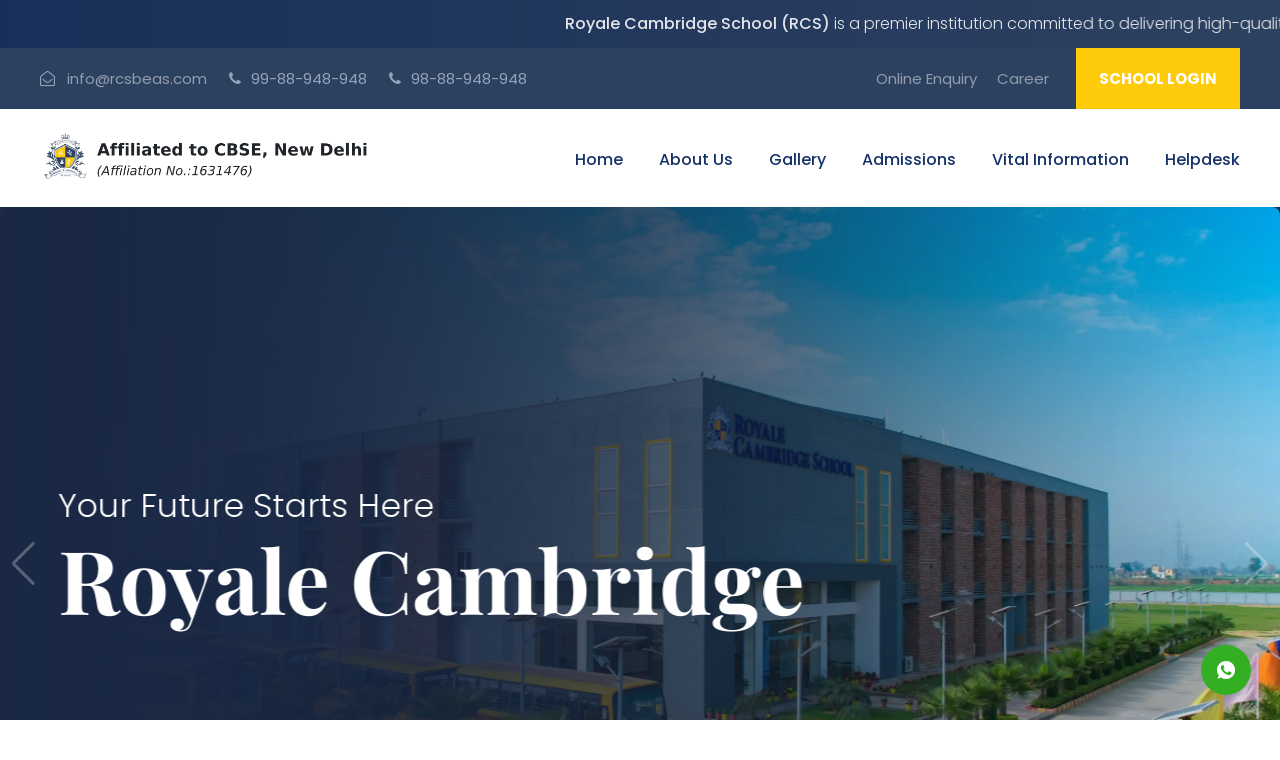

--- FILE ---
content_type: text/html; charset=utf-8
request_url: http://rcsbeas.com/index.php
body_size: 118517
content:
<!DOCTYPE html>
<html lang="en-US" class="no-js">

<head>
  <meta charset="UTF-8">
  <meta name="viewport" content="width=device-width, initial-scale=1">
  <link rel="pingback" href="xmlrpc.html">
  <title> Royale Cambridge School, Beas.Royale Cambridge we endeavor to create a learning environment</title>
  <meta name="description" content="We at Royale Cambridge have created a curriculum that is rich in inquisitiveness & imagination. This is reinforced by a learning environment that encourages a student’s growth through not just theoretical education but also its practical applications.">
  <meta name="keywords" content="Royale Cambridge School, Beas,Royale Cambridge School, Beas,Royale Cambridge School, Beas,Royale Cambridge School, Beas,Royale Cambridge School, Beas ">
  <link
    data-wpr-hosted-gf-parameters="family=Poppins%3A100%2C100italic%2C200%2C200italic%2C300%2C300italic%2Cregular%2Citalic%2C500%2C500italic%2C600%2C600italic%2C700%2C700italic%2C800%2C800italic%2C900%2C900italic%7CABeeZee%3Aregular%2Citalic%7CPlayfair%20Display%3A700%2C400%7CRoboto%3A700%2C400&subset=devanagari%2Clatin%2Clatin-ext&display=swap"
    href="/assets/cache/fonts/1/google-fonts/css/c/d/5/d32ab941480fe9df98aaa3d42dc56.css" rel="stylesheet">
  <link rel="preload" data-rocket-preload as="image" href="./assets/uploads/2018/08/about-bg-3.jpg"
    fetchpriority="high">
  <link rel="shortcut icon" href="./assets/themes/kingster/images/favicon.png" type="image/x-icon">
  <meta name='robots' content='max-image-preview:large' />
  <style>
    img:is([sizes="auto" i], [sizes^="auto," i]) {
      contain-intrinsic-size: 3000px 1500px
    }
  </style>
  <link rel="alternate" type="application/rss+xml" title="RCS &raquo; Comments Feed" href="comments/feed/" />
  <link rel="alternate" type="application/rss+xml" title="RCS &raquo; Comments Feed"
    href="comments/feed/" />
  <style id='wp-emoji-styles-inline-css' type='text/css'>
    img.wp-smiley,
    img.emoji {
      display: inline !important;
      border: none !important;
      box-shadow: none !important;
      height: 1em !important;
      width: 1em !important;
      margin: 0 0.07em !important;
      vertical-align: -0.1em !important;
      background: none !important;
      padding: 0 !important;
    }
  </style>
  <link rel='stylesheet' id='wp-block-library-css'
    href='includes/css/dist/block-library/style.min6c2d.css?ver=6.8.2' type='text/css' media='all' />
  <link rel='stylesheet' id='wp-block-library-css' href='includes/css/dist/block-library/style.min6c2d.css?ver=6.8.2' type='text/css' media='all' />
  <style id='classic-theme-styles-inline-css' type='text/css'>
    /*! This file is auto-generated */
    .wp-block-button__link {
      color: #fff;
      background-color: #32373c;
      border-radius: 9999px;
      box-shadow: none;
      text-decoration: none;
      padding: calc(.667em + 2px) calc(1.333em + 2px);
      font-size: 1.125em
    }

    .wp-block-file__button {
      background: #32373c;
      color: #fff;
      text-decoration: none
    }
  </style>
  <style id='global-styles-inline-css' type='text/css'>
    :root {
      --wp--preset--aspect-ratio--square: 1;
      --wp--preset--aspect-ratio--4-3: 4/3;
      --wp--preset--aspect-ratio--3-4: 3/4;
      --wp--preset--aspect-ratio--3-2: 3/2;
      --wp--preset--aspect-ratio--2-3: 2/3;
      --wp--preset--aspect-ratio--16-9: 16/9;
      --wp--preset--aspect-ratio--9-16: 9/16;
      --wp--preset--color--black: #000000;
      --wp--preset--color--cyan-bluish-gray: #abb8c3;
      --wp--preset--color--white: #ffffff;
      --wp--preset--color--pale-pink: #f78da7;
      --wp--preset--color--vivid-red: #cf2e2e;
      --wp--preset--color--luminous-vivid-orange: #ff6900;
      --wp--preset--color--luminous-vivid-amber: #fcb900;
      --wp--preset--color--light-green-cyan: #7bdcb5;
      --wp--preset--color--vivid-green-cyan: #00d084;
      --wp--preset--color--pale-cyan-blue: #8ed1fc;
      --wp--preset--color--vivid-cyan-blue: #0693e3;
      --wp--preset--color--vivid-purple: #9b51e0;
      --wp--preset--gradient--vivid-cyan-blue-to-vivid-purple: linear-gradient(135deg, rgba(6, 147, 227, 1) 0%, rgb(155, 81, 224) 100%);
      --wp--preset--gradient--light-green-cyan-to-vivid-green-cyan: linear-gradient(135deg, rgb(122, 220, 180) 0%, rgb(0, 208, 130) 100%);
      --wp--preset--gradient--luminous-vivid-amber-to-luminous-vivid-orange: linear-gradient(135deg, rgba(252, 185, 0, 1) 0%, rgba(255, 105, 0, 1) 100%);
      --wp--preset--gradient--luminous-vivid-orange-to-vivid-red: linear-gradient(135deg, rgba(255, 105, 0, 1) 0%, rgb(207, 46, 46) 100%);
      --wp--preset--gradient--very-light-gray-to-cyan-bluish-gray: linear-gradient(135deg, rgb(238, 238, 238) 0%, rgb(169, 184, 195) 100%);
      --wp--preset--gradient--cool-to-warm-spectrum: linear-gradient(135deg, rgb(74, 234, 220) 0%, rgb(151, 120, 209) 20%, rgb(207, 42, 186) 40%, rgb(238, 44, 130) 60%, rgb(251, 105, 98) 80%, rgb(254, 248, 76) 100%);
      --wp--preset--gradient--blush-light-purple: linear-gradient(135deg, rgb(255, 206, 236) 0%, rgb(152, 150, 240) 100%);
      --wp--preset--gradient--blush-bordeaux: linear-gradient(135deg, rgb(254, 205, 165) 0%, rgb(254, 45, 45) 50%, rgb(107, 0, 62) 100%);
      --wp--preset--gradient--luminous-dusk: linear-gradient(135deg, rgb(255, 203, 112) 0%, rgb(199, 81, 192) 50%, rgb(65, 88, 208) 100%);
      --wp--preset--gradient--pale-ocean: linear-gradient(135deg, rgb(255, 245, 203) 0%, rgb(182, 227, 212) 50%, rgb(51, 167, 181) 100%);
      --wp--preset--gradient--electric-grass: linear-gradient(135deg, rgb(202, 248, 128) 0%, rgb(113, 206, 126) 100%);
      --wp--preset--gradient--midnight: linear-gradient(135deg, rgb(2, 3, 129) 0%, rgb(40, 116, 252) 100%);
      --wp--preset--font-size--small: 13px;
      --wp--preset--font-size--medium: 20px;
      --wp--preset--font-size--large: 36px;
      --wp--preset--font-size--x-large: 42px;
      --wp--preset--spacing--20: 0.44rem;
      --wp--preset--spacing--30: 0.67rem;
      --wp--preset--spacing--40: 1rem;
      --wp--preset--spacing--50: 1.5rem;
      --wp--preset--spacing--60: 2.25rem;
      --wp--preset--spacing--70: 3.38rem;
      --wp--preset--spacing--80: 5.06rem;
      --wp--preset--shadow--natural: 6px 6px 9px rgba(0, 0, 0, 0.2);
      --wp--preset--shadow--deep: 12px 12px 50px rgba(0, 0, 0, 0.4);
      --wp--preset--shadow--sharp: 6px 6px 0px rgba(0, 0, 0, 0.2);
      --wp--preset--shadow--outlined: 6px 6px 0px -3px rgba(255, 255, 255, 1), 6px 6px rgba(0, 0, 0, 1);
      --wp--preset--shadow--crisp: 6px 6px 0px rgba(0, 0, 0, 1);
    }

    :where(.is-layout-flex) {
      gap: 0.5em;
    }

    :where(.is-layout-grid) {
      gap: 0.5em;
    }

    body .is-layout-flex {
      display: flex;
    }

    .is-layout-flex {
      flex-wrap: wrap;
      align-items: center;
    }

    .is-layout-flex> :is(*, div) {
      margin: 0;
    }

    body .is-layout-grid {
      display: grid;
    }

    .is-layout-grid> :is(*, div) {
      margin: 0;
    }

    :where(.wp-block-columns.is-layout-flex) {
      gap: 2em;
    }

    :where(.wp-block-columns.is-layout-grid) {
      gap: 2em;
    }

    :where(.wp-block-post-template.is-layout-flex) {
      gap: 1.25em;
    }

    :where(.wp-block-post-template.is-layout-grid) {
      gap: 1.25em;
    }

    .has-black-color {
      color: var(--wp--preset--color--black) !important;
    }

    .has-cyan-bluish-gray-color {
      color: var(--wp--preset--color--cyan-bluish-gray) !important;
    }

    .has-white-color {
      color: var(--wp--preset--color--white) !important;
    }

    .has-pale-pink-color {
      color: var(--wp--preset--color--pale-pink) !important;
    }

    .has-vivid-red-color {
      color: var(--wp--preset--color--vivid-red) !important;
    }

    .has-luminous-vivid-orange-color {
      color: var(--wp--preset--color--luminous-vivid-orange) !important;
    }

    .has-luminous-vivid-amber-color {
      color: var(--wp--preset--color--luminous-vivid-amber) !important;
    }

    .has-light-green-cyan-color {
      color: var(--wp--preset--color--light-green-cyan) !important;
    }

    .has-vivid-green-cyan-color {
      color: var(--wp--preset--color--vivid-green-cyan) !important;
    }

    .has-pale-cyan-blue-color {
      color: var(--wp--preset--color--pale-cyan-blue) !important;
    }

    .has-vivid-cyan-blue-color {
      color: var(--wp--preset--color--vivid-cyan-blue) !important;
    }

    .has-vivid-purple-color {
      color: var(--wp--preset--color--vivid-purple) !important;
    }

    .has-black-background-color {
      background-color: var(--wp--preset--color--black) !important;
    }

    .has-cyan-bluish-gray-background-color {
      background-color: var(--wp--preset--color--cyan-bluish-gray) !important;
    }

    .has-white-background-color {
      background-color: var(--wp--preset--color--white) !important;
    }

    .has-pale-pink-background-color {
      background-color: var(--wp--preset--color--pale-pink) !important;
    }

    .has-vivid-red-background-color {
      background-color: var(--wp--preset--color--vivid-red) !important;
    }

    .has-luminous-vivid-orange-background-color {
      background-color: var(--wp--preset--color--luminous-vivid-orange) !important;
    }

    .has-luminous-vivid-amber-background-color {
      background-color: var(--wp--preset--color--luminous-vivid-amber) !important;
    }

    .has-light-green-cyan-background-color {
      background-color: var(--wp--preset--color--light-green-cyan) !important;
    }

    .has-vivid-green-cyan-background-color {
      background-color: var(--wp--preset--color--vivid-green-cyan) !important;
    }

    .has-pale-cyan-blue-background-color {
      background-color: var(--wp--preset--color--pale-cyan-blue) !important;
    }

    .has-vivid-cyan-blue-background-color {
      background-color: var(--wp--preset--color--vivid-cyan-blue) !important;
    }

    .has-vivid-purple-background-color {
      background-color: var(--wp--preset--color--vivid-purple) !important;
    }

    .has-black-border-color {
      border-color: var(--wp--preset--color--black) !important;
    }

    .has-cyan-bluish-gray-border-color {
      border-color: var(--wp--preset--color--cyan-bluish-gray) !important;
    }

    .has-white-border-color {
      border-color: var(--wp--preset--color--white) !important;
    }

    .has-pale-pink-border-color {
      border-color: var(--wp--preset--color--pale-pink) !important;
    }

    .has-vivid-red-border-color {
      border-color: var(--wp--preset--color--vivid-red) !important;
    }

    .has-luminous-vivid-orange-border-color {
      border-color: var(--wp--preset--color--luminous-vivid-orange) !important;
    }

    .has-luminous-vivid-amber-border-color {
      border-color: var(--wp--preset--color--luminous-vivid-amber) !important;
    }

    .has-light-green-cyan-border-color {
      border-color: var(--wp--preset--color--light-green-cyan) !important;
    }

    .has-vivid-green-cyan-border-color {
      border-color: var(--wp--preset--color--vivid-green-cyan) !important;
    }

    .has-pale-cyan-blue-border-color {
      border-color: var(--wp--preset--color--pale-cyan-blue) !important;
    }

    .has-vivid-cyan-blue-border-color {
      border-color: var(--wp--preset--color--vivid-cyan-blue) !important;
    }

    .has-vivid-purple-border-color {
      border-color: var(--wp--preset--color--vivid-purple) !important;
    }

    .has-vivid-cyan-blue-to-vivid-purple-gradient-background {
      background: var(--wp--preset--gradient--vivid-cyan-blue-to-vivid-purple) !important;
    }

    .has-light-green-cyan-to-vivid-green-cyan-gradient-background {
      background: var(--wp--preset--gradient--light-green-cyan-to-vivid-green-cyan) !important;
    }

    .has-luminous-vivid-amber-to-luminous-vivid-orange-gradient-background {
      background: var(--wp--preset--gradient--luminous-vivid-amber-to-luminous-vivid-orange) !important;
    }

    .has-luminous-vivid-orange-to-vivid-red-gradient-background {
      background: var(--wp--preset--gradient--luminous-vivid-orange-to-vivid-red) !important;
    }

    .has-very-light-gray-to-cyan-bluish-gray-gradient-background {
      background: var(--wp--preset--gradient--very-light-gray-to-cyan-bluish-gray) !important;
    }

    .has-cool-to-warm-spectrum-gradient-background {
      background: var(--wp--preset--gradient--cool-to-warm-spectrum) !important;
    }

    .has-blush-light-purple-gradient-background {
      background: var(--wp--preset--gradient--blush-light-purple) !important;
    }

    .has-blush-bordeaux-gradient-background {
      background: var(--wp--preset--gradient--blush-bordeaux) !important;
    }

    .has-luminous-dusk-gradient-background {
      background: var(--wp--preset--gradient--luminous-dusk) !important;
    }

    .has-pale-ocean-gradient-background {
      background: var(--wp--preset--gradient--pale-ocean) !important;
    }

    .has-electric-grass-gradient-background {
      background: var(--wp--preset--gradient--electric-grass) !important;
    }

    .has-midnight-gradient-background {
      background: var(--wp--preset--gradient--midnight) !important;
    }

    .has-small-font-size {
      font-size: var(--wp--preset--font-size--small) !important;
    }

    .has-medium-font-size {
      font-size: var(--wp--preset--font-size--medium) !important;
    }

    .has-large-font-size {
      font-size: var(--wp--preset--font-size--large) !important;
    }

    .has-x-large-font-size {
      font-size: var(--wp--preset--font-size--x-large) !important;
    }

    :where(.wp-block-post-template.is-layout-flex) {
      gap: 1.25em;
    }

    :where(.wp-block-post-template.is-layout-grid) {
      gap: 1.25em;
    }

    :where(.wp-block-columns.is-layout-flex) {
      gap: 2em;
    }

    :where(.wp-block-columns.is-layout-grid) {
      gap: 2em;
    }

    :root :where(.wp-block-pullquote) {
      font-size: 1.5em;
      line-height: 1.6;
    }
  </style>
  <link data-minify="1" rel='stylesheet' id='titan-adminbar-styles-css'
    href='/assets/cache/min/1/kingster/assets/plugins/anti-spam/assets/css/admin-bareee6.css?ver=1756655738'
    type='text/css' media='all' />

  <link data-minify="1" rel='stylesheet' id='font-awesome-css'
    href='/assets/cache/min/1/kingster/assets/plugins/goodlayers-core/plugins/fontawesome/font-awesomeeee6.css?ver=1756655738'
    type='text/css' media='all' />
  <link data-minify="1" rel='stylesheet' id='fa6-css'
    href='/assets/cache/min/1/kingster/assets/plugins/goodlayers-core/plugins/fa6/alleee6.css?ver=1756655738'
    type='text/css' media='all' />
  <link data-minify="1" rel='stylesheet' id='elegant-font-css'
    href='/assets/cache/min/1/kingster/assets/plugins/goodlayers-core/plugins/elegant/elegant-fonteee6.css?ver=1756655738'
    type='text/css' media='all' />
  <link data-minify="1" rel='stylesheet' id='gdlr-core-plugin-css'
    href='/assets/cache/min/1/kingster/assets/plugins/goodlayers-core/plugins/styleeee6.css?ver=1756655738'
    type='text/css' media='all' />
  <link data-minify="1" rel='stylesheet' id='gdlr-core-page-builder-css'
    href='/assets/cache/min/1/kingster/assets/plugins/goodlayers-core/include/css/page-buildereee6.css?ver=1756655738'
    type='text/css' media='all' />
  <link data-minify="1" rel='stylesheet' id='woocommerce-layout-css'
    href='/assets/cache/min/1/kingster/assets/plugins/woocommerce/assets/css/woocommerce-layouteee6.css?ver=1756655738'
    type='text/css' media='all' />
  <link data-minify="1" rel='stylesheet' id='woocommerce-smallscreen-css'
    href='/assets/cache/min/1/kingster/assets/plugins/woocommerce/assets/css/woocommerce-smallscreeneee6.css?ver=1756655738'
    type='text/css' media='only screen and (max-width: 768px)' />
  <link data-minify="1" rel='stylesheet' id='woocommerce-general-css'
    href='/assets/cache/min/1/kingster/assets/plugins/woocommerce/assets/css/woocommerceeee6.css?ver=1756655738'
    type='text/css' media='all' />
  <style id='woocommerce-inline-inline-css' type='text/css'>
    .woocommerce form .form-row .required {
      visibility: visible;
    }
  </style>
  <link data-minify="1" rel='stylesheet' id='wpgmp-frontend-css'
    href='/assets/cache/min/1/kingster/assets/plugins/wp-google-map-plugin/assets/css/wpgmp_all_frontended87.css?ver=1756655739'
    type='text/css' media='all' />
  <link data-minify="1" rel='stylesheet' id='brands-styles-css'
    href='/assets/cache/min/1/kingster/assets/plugins/woocommerce/assets/css/brandsed87.css?ver=1756655739'
    type='text/css' media='all' />
  <link data-minify="1" rel='stylesheet' id='newsletter-css'
    href='assets/cache/min/1/kingster/assets/plugins/newsletter/styleed87.css?ver=1756655739' type='text/css' media='all' />
  <link data-minify="1" rel='stylesheet' id='kingster-style-core-css'
    href='assets/cache/min/1/kingster/assets/themes/kingster/css/style-coreed87.css?ver=1756655739' type='text/css' media='all' />
  <link data-minify="1" rel='stylesheet' id='kingster-custom-style-css'
    href='assets/cache/min/1/kingster/assets/uploads/kingster-style-customed87.css?ver=1756655739' type='text/css' media='all' />
  <link data-minify="1" rel='stylesheet' id='dashicons-css'
    href='/assets/cache/min/1/kingster/includes/css/dashicons.mined87.css?ver=1756655739' type='text/css'
    media='all' />
  <link data-minify="1" rel='stylesheet' id='kingster-learnpress-css'
    href='/assets/cache/min/1/kingster/assets/themes/kingster/learnpress/kingster-learnpressed87.css?ver=1756655739'
    type='text/css' media='all' />
  <link data-minify="1" rel='stylesheet' id='kingster-learnpress-pb-css'
    href='/assets/cache/min/1/kingster/assets/themes/kingster/learnpress/kingster-learnpress-pbed87.css?ver=1756655739'
    type='text/css' media='all' />
  <script type="text/javascript" src="includes/js/jquery/jquery.minf43b.js" id="jquery-core-js"></script>
  <script type="text/javascript" src="includes/js/jquery/jquery-migrate.min5589.js" id="jquery-migrate-js"></script>
  <script data-minify="1" type="text/javascript"
    src="/assets/cache/min/1/kingster/assets/plugins/snazzy-maps/snazzymapsed87.js?ver=1756655739"
    id="snazzymaps-js-js" data-rocket-defer defer></script>
  <script type="text/javascript" src="assets/plugins/woocommerce/assets/js/jquery-blockui/jquery.blockUI.mina876.js"
    id="jquery-blockui-js" defer="defer" data-wp-strategy="defer"></script>
  <script type="text/javascript"
    src="/assets/plugins/woocommerce/assets/js/frontend/add-to-cart.min523e.js?ver=10.1.2" id="wc-add-to-cart-js"
    defer="defer" data-wp-strategy="defer"></script>
  <script type="text/javascript"
    src="/assets/plugins/woocommerce/assets/js/js-cookie/js.cookie.min2d4a.js?ver=2.1.4-wc.10.1.2"
    id="js-cookie-js" defer="defer" data-wp-strategy="defer"></script>
  <script type="text/javascript" id="woocommerce-js-extra">
    /* <![CDATA[ */
    var woocommerce_params = {
      "ajax_url": "\/kingster\/wp-admin\/admin-ajax.php",
      "wc_ajax_url": "\/kingster\/?wc-ajax=%%endpoint%%",
      "i18n_password_show": "Show password",
      "i18n_password_hide": "Hide password"
    };
    /* ]]> */
  </script>
  <script type="text/javascript" src="assets/plugins/woocommerce/assets/js/frontend/woocommerce.min523e.js?ver=10.1.2" id="woocommerce-js" defer="defer" data-wp-strategy="defer"></script>
  <script data-minify="1" type="text/javascript"
    src="/assets/cache/min/1/kingster/assets/themes/kingster/learnpress/kingster-learnpressed87.js?ver=1756655739"
    id="kingster-learnpress-js" data-rocket-defer defer></script>
  <link rel="alternate" title="JSON" type="application/json" href="wp-json/wp/v2/pages/2039.json" />
  <link rel="EditURI" type="application/rsd+xml" title="RSD" href="xmlrpc0db0.html?rsd" />
  <link rel="canonical" href="index.html" />
  <link rel='shortlink' href='index.html' />
  <style>
    @media only screen and (max-width: 767px) {
      #gdlr-core-wrapper-1.gdlr-core-pbf-wrapper {
        margin-top: 0px !important;
      }
    }

    @media only screen and (max-width: 767px) {
      #gdlr-core-column-1 .gdlr-core-pbf-column-content-margin {
        padding-top: 0px !important;
      }
    }

    @media only screen and (max-width: 767px) {
      #gdlr-core-column-2 .gdlr-core-pbf-column-content-margin {
        padding-top: 0px !important;
      }
    }

    @media only screen and (max-width: 767px) {
      #gdlr-core-column-3 .gdlr-core-pbf-column-content-margin {
        padding-top: 0px !important;
      }
    }

    @media only screen and (max-width: 767px) {
      #gdlr-core-wrapper-2.gdlr-core-pbf-wrapper {
        padding-right: 0px !important;
        padding-bottom: 0px !important;
        padding-left: 0px !important;
      }
    }

    @media only screen and (max-width: 767px) {
      #gdlr-core-column-4 .gdlr-core-pbf-column-content-margin {
        padding-right: 30px !important;
        padding-left: 30px !important;
      }
    }

    #gdlr-core-button-id-1 {
      font-size: 16px;
      color: #ffffff;
      padding: 0px 0px 0px 0px;
      text-transform: none;
      border-radius: 0px;
      -moz-border-radius: 0px;
      -webkit-border-radius: 0px;
    }

    #gdlr-core-button-id-1:hover {
      color: #deb926;
    }

    @media only screen and (max-width: 767px) {
      #gdlr-core-column-5 .gdlr-core-pbf-column-content-margin {
        padding-top: 20px !important;
      }
    }

    @media only screen and (max-width: 767px) {
      #gdlr-core-column-6 .gdlr-core-pbf-column-content-margin {
        padding-top: 20px !important;
      }
    }

    @media only screen and (max-width: 767px) {
      #gdlr-core-column-7 .gdlr-core-pbf-column-content-margin {
        padding-top: 20px !important;
      }
    }

    @media only screen and (max-width: 767px) {
      #gdlr-core-column-8 .gdlr-core-pbf-column-content-margin {
        padding-top: 70px !important;
        padding-bottom: 60px !important;
      }
    }

    #gdlr-core-title-item-id-96858 .gdlr-core-title-item-title a {
      color: #deb926;
    }

    #gdlr-core-title-item-id-96858 .gdlr-core-title-item-title a:hover {
      color: #59c17a;
    }

    #gdlr-core-title-item-id-3461 .gdlr-core-title-item-title a {
      color: #deb926;
    }

    #gdlr-core-title-item-id-3461 .gdlr-core-title-item-title a:hover {
      color: #59c17a;
    }

    #gdlr-core-title-item-id-17101 .gdlr-core-title-item-title a {
      color: #deb926;
    }

    #gdlr-core-title-item-id-17101 .gdlr-core-title-item-title a:hover {
      color: #59c17a;
    }

    #gdlr-core-title-item-id-62925 .gdlr-core-title-item-title a {
      color: #deb926;
    }

    #gdlr-core-title-item-id-62925 .gdlr-core-title-item-title a:hover {
      color: #59c17a;
    }

    #gdlr-core-title-item-id-97537 .gdlr-core-title-item-title a {
      color: #deb926;
    }

    #gdlr-core-title-item-id-97537 .gdlr-core-title-item-title a:hover {
      color: #59c17a;
    }

    #gdlr-core-title-item-id-13198 .gdlr-core-title-item-title a {
      color: #deb926;
    }

    #gdlr-core-title-item-id-13198 .gdlr-core-title-item-title a:hover {
      color: #59c17a;
    }

    @media only screen and (max-width: 767px) {
      #gdlr-core-wrapper-3.gdlr-core-pbf-wrapper {
        padding-top: 0px !important;
      }
    }
  </style>
  <noscript>
    <style>
      .woocommerce-product-gallery {
        opacity: 1 !important;
      }
    </style>
  </noscript>
  <style type="text/css">
    .recentcomments a {
      display: inline !important;
      padding: 0 !important;
      margin: 0 !important;
    }
  </style>
  <style type="text/css">
    .broken_link,
    a.broken_link {
      text-decoration: line-through;
    }

    .swiper-slide .overlay {
      background: linear-gradient(to right, #1b2945da, transparent);
      position: absolute;
      top: 0;
      left: 0;
      width: 100%;
      height: 100%;
      z-index: 1;
    }

    .hero-slider {
      width: 100%;
      height: 713px;
      position: relative;
    }

    .swiper-slide {
      position: relative;
      display: flex;
      align-items: center;
      justify-content: center;
    }
    .swiper-slide{
      transition: 1s ease !important;
      overflow: hidden;
    }
    .swiper-slide img {
      width: 100%;
      height: 100%;
      object-fit: cover;
      position: absolute;
      top: 0;
      left: 0;
    }

    .slide-content {
      position: absolute;
      z-index: 2;
      color: white;
      left: 38px;
      top: 50%;
      transform: translateY(-50%);
      max-width: 830px;
    }

    .slide-content .text-bg {
      /* border: 3px solid rgba(255, 255, 255, 0.3); */
      padding: 20px;
      border-radius: 0;
      margin-bottom: 20px;
      transition: 1s ease;
    }
    
    .swiper-slide:nth-of-type(1) .slide-content .text-bg{
      background: linear-gradient( to right, transparent, rgba(24, 36, 59, 0.5));
      border-radius: 4px;
    }
    .swiper-button-next, .swiper-button-prev{
      background-color: transparent !important;
    }
    .swiper-button-next:after, .swiper-rtl .swiper-button-prev:after,
    .swiper-button-prev:after, .swiper-rtl .swiper-button-next:after{
      color:rgba(255,255,255,0.28) !important;
      transition: 0.3s ease;
    }
    .swiper-button-next:hover:after, .swiper-rtl .swiper-button-prev:hover:after,
    .swiper-button-prev:hover:after, .swiper-rtl .swiper-button-next:hover:after{
      color:rgba(255,255,255,0.85) !important;
    }

    .slide-content h1 {
      font-size: 33px;
      font-weight: 300;
      font-family: 'Poppins', sans-serif;
      margin: 0 0 10px 0;
      color: white !important;
    }

    .slide-content h2 {
      font-size: 88px;
      font-weight: 700;
      font-family: 'Playfair Display', serif;
      margin: 0;
      line-height: 1;
      color: white !important;
    }

    .swiper-pagination {
      bottom: 30px !important;
    }

    .swiper-button-next,
    .swiper-button-prev {
      color: white;
      background: rgba(255, 255, 255, 0.2);
      border-radius: 50%;
      width: 50px;
      height: 50px;
    }

    .swiper-button-next:after,
    .swiper-button-prev:after {
      font-size: 20px;
    }

    @media (max-width: 767px) {
      .hero-slider {
        height: 440px;
      }

      .slide-content {
        left: 31px;
      }

      .slide-content .text-bg {
        max-width: 378px;
        padding: 15px;
      }

      .slide-content h1 {
        font-size: 27px;
      }

      .slide-content h2 {
        font-size: 38px;
      }
    }

    .waves {
      position: absolute;
      bottom: 0;
      left: 0;
      width: 100%;
      height: 8vh;
      margin-bottom: -7px;
      /*Fix for safari gap*/
      min-height: 40px;
      max-height: 40px;
      z-index: 99;
    }

    /* Animation */

    .parallax>use {
      animation: move-forever 75s cubic-bezier(.55, .5, .45, .5) infinite;
    }

    .parallax>use:nth-child(1) {
      animation-delay: -6s;
      /* -2s * 3 */
      animation-duration: 21s;
      /* 7s * 3 */
    }

    .parallax>use:nth-child(2) {
      animation-delay: -9s;
      /* -3s * 3 */
      animation-duration: 30s;
      /* 10s * 3 */
    }

    .parallax>use:nth-child(3) {
      animation-delay: -12s;
      /* -4s * 3 */
      animation-duration: 39s;
      /* 13s * 3 */
    }

    .parallax>use:nth-child(4) {
      animation-delay: -15s;
      /* -5s * 3 */
      animation-duration: 60s;
      /* 20s * 3 */
    }

    .notification-modal-wrapper {
      position: fixed;
      top: 0;
      left: 0;
      width: 100%;
      height: 100%;
      background-color: rgba(0, 0, 0, 0.5);
      z-index: 999999;
      display: none;
    }

    .notification-modal-wrapper.active {
      display: block;
    }

    .notification-modal {
      background-color: #fff;
      width: 600px;
      min-height: 200px;
      max-height: 60vh;
      overflow-y: auto;
      box-shadow: rgba(0, 0, 0, 0.19) 0px 10px 20px, rgba(0, 0, 0, 0.23) 0px 6px 6px;
      padding: 16px;
      padding-top: 32px;
      border-radius: 4px;

      position: absolute;
      top: 50%;
      left: 50%;
      transform: translateX(-50%) translateY(-50%);
    }

    .modal-close {
      position: absolute;
      top: 8px;
      right: 12px;
      font-size: 20px;
      font-weight: 800;
      cursor: pointer;
      color: #2c4160;
    }

    .gdlr-core-pbf-wrapper-container {
      border-radius: 8px;
      overflow: hidden;
    }

    .gdlr-core-tab-item-image-background {
      background-position: center;
    }

    .plugin-container {
      display: flex;
      gap: 12px;

    }

    .plugin-container .fb-page {
      min-width: 300px;
      border-radius: 8px;
      overflow: hidden;

    }

    @keyframes move-forever {
      0% {
        transform: translate3d(-90px, 0, 0);
      }

      100% {
        transform: translate3d(85px, 0, 0);
      }
    }

    @media (max-width: 1024px) {
      .plugin-container {
        flex-direction: column;
        align-items: center;

      }
    }

    /*Shrinking for mobile*/
    @media (max-width: 768px) {
      .waves {
        height: 40px;
        min-height: 40px;
      }
    }
  </style>
</head>

<body
  class="home wp-singular page-template-default page page-id-2039 wp-theme-kingster theme-kingster gdlr-core-body woocommerce-no-js tribe-no-js kingster-body kingster-body-front kingster-full  kingster-with-sticky-navigation  kingster-blockquote-style-1 gdlr-core-link-to-lightbox">
  <!-- Facebook Page Plugin -->
  <div id="fb-root"></div>
  <script async defer crossorigin="anonymous"
    src="https://connect.facebook.net/en_GB/sdk.js#xfbml=1&version=v23.0&appId=APP_ID"></script>
  <!--FB Plugin End-->
  <a class="wp" href="https://api.whatsapp.com/send?phone=9988948948" target="_blank">
    <button class="btn-floating whatsapp">
      <img style="width: 18px;height: 18px;max-width: unset;" src="./assets/images/wp.png" alt="WhatsApp">
      <span>99-88-948-948</span>
    </button>
  </a>
  <!-- mobile navbar -->
  <script src="./includes/mobile-navbar.js"></script>
  <div class="kingster-body-outer-wrapper ">
    <div class="kingster-body-wrapper clearfix  kingster-with-frame">
      <!-- desktop navbar -->
      <script src="./includes/desktop-navbar.js"></script>
      <div class="kingster-page-wrapper" id="kingster-page-wrapper">
        <div class="gdlr-core-page-builder-body clearfix">
          <div class="gdlr-core-pbf-wrapper " style="padding: 0px 0px 0px 0px;">
            <!--Waves Container-->
            <div>
              <svg class="waves" xmlns="http://www.w3.org/2000/svg"
                xmlns:xlink="http://www.w3.org/1999/xlink" viewBox="0 24 150 28"
                preserveAspectRatio="none" shape-rendering="auto">
                <defs>
                  <path id="gentle-wave"
                    d="M-160 44c30 0 58-18 88-18s 58 18 88 18 58-18 88-18 58 18 88 18 v44h-352z" />
                </defs>
                <g class="parallax">
                  <use xlink:href="#gentle-wave" x="48" y="0" fill="rgba(255,255,255,0.7" />
                  <use xlink:href="#gentle-wave" x="48" y="3" fill="rgba(255,255,255,0.5)" />
                  <use xlink:href="#gentle-wave" x="48" y="5" fill="rgba(255,255,255,0.3)" />
                  <use xlink:href="#gentle-wave" x="48" y="7" fill="#fff" />
                </g>
              </svg>
            </div>
            <!--Waves end-->
            <div class="gdlr-core-pbf-background-wrap" style="background-color: #192f59 ;"></div>
            <div class="gdlr-core-pbf-wrapper-content gdlr-core-js ">
              <div class="gdlr-core-pbf-wrapper-container clearfix gdlr-core-pbf-wrapper-full-no-space">
                <div class="gdlr-core-pbf-element">
                  <div class="gdlr-core-revolution-slider-item gdlr-core-item-pdlr gdlr-core-item-pdb "
                    style="padding-bottom: 0px ;">
                    <!-- START Swiper Slider -->
                    <div class="swiper hero-slider">
                      <div class="swiper-wrapper">
                        <div class="swiper-slide">
                          <img src="./assets/images/logo.png" alt="Royale Cambridge School">
                          <div class="slide-content">
                            <div class="text-bg">
                              <h1>Your Future Starts Here</h1>
                              <h2>Royale Cambridge</h2>
                            </div>
                          </div>
                        </div>
                        <div class="swiper-slide">
                          <img src="./assets/images/slider/slider-1-2.jpg" alt="Royale Cambridge School">
                          <div class="overlay"></div>
                          <div class="slide-content">
                            <div class="text-bg">
                              <h1>Your Future Starts Here</h1>
                              <h2>Royale Cambridge</h2>
                            </div>
                          </div>
                        </div>
                        <div class="swiper-slide">
                          <img src="./assets/images/slider/7.webp" alt="Royale Cambridge School">
                          <div class="overlay"></div>
                          <div class="slide-content">
                            <div class="text-bg">
                              <h1>Your Future Starts Here</h1>
                              <h2>Royale Cambridge</h2>
                            </div>
                          </div>
                        </div>
                      </div>
                      <div class="swiper-pagination"></div>
                      <div class="swiper-button-next"></div>
                      <div class="swiper-button-prev"></div>
                    </div>
                    <!-- END Swiper Slider -->
                  </div>
                </div>
              </div>
            </div>
          </div>
          <div class="gdlr-core-pbf-wrapper  hp1-col-services"
            style="margin: -43px auto 0px auto;padding: 0px 0px 0px 0px;max-width: 1320px ;"
            data-skin="Blue Title" id="gdlr-core-wrapper-1">
            <div class="gdlr-core-pbf-background-wrap"></div>
            <div class="gdlr-core-pbf-wrapper-content gdlr-core-js ">
              <div class="gdlr-core-pbf-wrapper-container clearfix gdlr-core-pbf-wrapper-full-no-space">
                <div style="opacity: 0;"
                  class=" gdlr-core-pbf-wrapper-container-inner gdlr-core-item-mglr clearfix"
                  style="box-shadow: 0 -6px 24px rgba(10, 10, 10,0.09) ; -moz-box-shadow: 0 -6px 24px rgba(10, 10, 10,0.09) ; -webkit-box-shadow: 0 -6px 24px rgba(10, 10, 10,0.09) ; background-color: #ffffff ;border-radius:  3px 3px ;-moz-border-radius:  3px 3px ;-webkit-border-radius:  3px 3px ;z-index: 99 ;">
                  <div class="gdlr-core-pbf-column gdlr-core-column-15 gdlr-core-column-first">
                    <div class="gdlr-core-pbf-column-content-margin gdlr-core-js "
                      style="padding: 52px 0px 0px 66px;">
                      <div class="gdlr-core-pbf-background-wrap"></div>
                      <div class="gdlr-core-pbf-column-content clearfix gdlr-core-js ">
                        <div class="gdlr-core-pbf-element">
                          <div class="gdlr-core-column-service-item gdlr-core-item-pdb  gdlr-core-left-align gdlr-core-column-service-icon-left gdlr-core-with-caption gdlr-core-item-pdlr"
                            style="padding-bottom: 30px;">
                            <div
                              class="gdlr-core-column-service-media gdlr-core-media-image">
                              <img src="./assets/uploads/2018/08/icon-1.png" alt=""
                                width="40" height="40" title="icon-1" />
                            </div>
                            <div class="gdlr-core-column-service-content-wrapper">
                              <div class="gdlr-core-column-service-title-wrap">
                                <h3 class="gdlr-core-column-service-title gdlr-core-skin-title"
                                  style="font-size: 18px ;font-weight: 600 ;text-transform: none ;">
                                  University Life</h3>
                                <div class="gdlr-core-column-service-caption gdlr-core-info-font gdlr-core-skin-caption"
                                  style="font-size: 16px ;font-weight: 500 ;font-style: normal ;">
                                  Overall in here</div>
                              </div>
                            </div>
                          </div>
                        </div>
                      </div>
                    </div>
                  </div>
                  <div class="gdlr-core-pbf-column gdlr-core-column-15" id="gdlr-core-column-1">
                    <div class="gdlr-core-pbf-column-content-margin gdlr-core-js "
                      style="margin: 0px 0px 0px 0px;padding: 52px 0px 0px 66px;">
                      <div class="gdlr-core-pbf-background-wrap"></div>
                      <div class="gdlr-core-pbf-column-content clearfix gdlr-core-js ">
                        <div class="gdlr-core-pbf-element">
                          <div class="gdlr-core-column-service-item gdlr-core-item-pdb  gdlr-core-left-align gdlr-core-column-service-icon-left gdlr-core-with-caption gdlr-core-item-pdlr"
                            style="padding-bottom: 30px;">
                            <div
                              class="gdlr-core-column-service-media gdlr-core-media-image">
                              <img src="./assets/uploads/2018/08/icon-2.png" alt=""
                                width="44" height="40" title="icon-2" />
                            </div>
                            <div class="gdlr-core-column-service-content-wrapper">
                              <div class="gdlr-core-column-service-title-wrap">
                                <h3 class="gdlr-core-column-service-title gdlr-core-skin-title"
                                  style="font-size: 18px ;font-weight: 600 ;text-transform: none ;">
                                  Graduation</h3>
                                <div class="gdlr-core-column-service-caption gdlr-core-info-font gdlr-core-skin-caption"
                                  style="font-size: 16px ;font-weight: 500 ;font-style: normal ;">
                                  Getting Diploma</div>
                              </div>
                            </div>
                          </div>
                        </div>
                      </div>
                    </div>
                  </div>
                  <div class="gdlr-core-pbf-column gdlr-core-column-15" id="gdlr-core-column-2">
                    <div class="gdlr-core-pbf-column-content-margin gdlr-core-js "
                      style="padding: 52px 0px 0px 66px;">
                      <div class="gdlr-core-pbf-background-wrap"></div>
                      <div class="gdlr-core-pbf-column-content clearfix gdlr-core-js ">
                        <div class="gdlr-core-pbf-element">
                          <div class="gdlr-core-column-service-item gdlr-core-item-pdb  gdlr-core-left-align gdlr-core-column-service-icon-left gdlr-core-with-caption gdlr-core-item-pdlr"
                            style="padding-bottom: 30px;">
                            <div
                              class="gdlr-core-column-service-media gdlr-core-media-image">
                              <img src="./assets/uploads/2018/08/icon-3.png" alt=""
                                width="44" height="39" title="icon-3" />
                            </div>
                            <div class="gdlr-core-column-service-content-wrapper">
                              <div class="gdlr-core-column-service-title-wrap">
                                <h3 class="gdlr-core-column-service-title gdlr-core-skin-title"
                                  style="font-size: 18px ;font-weight: 600 ;text-transform: none ;">
                                  Athletics</h3>
                                <div class="gdlr-core-column-service-caption gdlr-core-info-font gdlr-core-skin-caption"
                                  style="font-size: 16px ;font-weight: 500 ;font-style: normal ;">
                                  Sport Clubs</div>
                              </div>
                            </div>
                          </div>
                        </div>
                      </div>
                    </div>
                  </div>
                  <div class="gdlr-core-pbf-column gdlr-core-column-15" id="gdlr-core-column-3">
                    <div class="gdlr-core-pbf-column-content-margin gdlr-core-js "
                      style="padding: 52px 0px 0px 46px;">
                      <div class="gdlr-core-pbf-background-wrap"></div>
                      <div class="gdlr-core-pbf-column-content clearfix gdlr-core-js ">
                        <div class="gdlr-core-pbf-element">
                          <div class="gdlr-core-column-service-item gdlr-core-item-pdb  gdlr-core-left-align gdlr-core-column-service-icon-left gdlr-core-with-caption gdlr-core-item-pdlr"
                            style="padding-bottom: 30px;">
                            <div
                              class="gdlr-core-column-service-media gdlr-core-media-image">
                              <img src="./assets/uploads/2018/08/icon-4.png" alt=""
                                width="41" height="41" title="icon-4" />
                            </div>
                            <div class="gdlr-core-column-service-content-wrapper">
                              <div class="gdlr-core-column-service-title-wrap">
                                <h3 class="gdlr-core-column-service-title gdlr-core-skin-title"
                                  style="font-size: 18px ;font-weight: 600 ;text-transform: none ;">
                                  Social</h3>
                                <div class="gdlr-core-column-service-caption gdlr-core-info-font gdlr-core-skin-caption"
                                  style="font-size: 16px ;font-weight: 500 ;font-style: normal ;">
                                  Overall in here</div>
                              </div>
                            </div>
                          </div>
                        </div>
                      </div>
                    </div>
                  </div>
                </div>
              </div>
            </div>
          </div>


          <div class="notifications-wrap">
            <div class="notifications-header" role="region" aria-label="Notifications header">
              <div class="title">
                <h2>Notifications</h2>
                <div style="color:red; font-size:13px;">Important announcements & updates</div>
              </div>
              <div class="controls">
                <button class="btn small" id="prevBtn" aria-label="Previous announcement">◀</button>
                <button class="btn small" id="nextBtn" aria-label="Next announcement">▶</button>
                <!-- <button class="btn small" id="pauseBtn" aria-pressed="false">Pause</button> -->
              </div>
            </div>

            <section class="notifications" role="region" aria-label="Site notifications" aria-live="polite">
              <div class="feed" id="feed" tabindex="0">
                                <article class="notice" data-id="1">
                  <div class="meta">
                    <div class="chip">General</div>
                  </div>
                  <div class="msg">Summer vacation from 1 June — 5 July. School reopens 6 July.</div>
                  <div class="summary notice-body">Dear Parents Greetings from RCS !! This is to inform you that Summer vacation is from 1st June 2023 till 5th July 2023 (Wednesday). School will reopen on 6th July 2023 (Thursday). Wish you all a Happy Summer Vacation. Happy Holidays! Regards Royale Cambridge School</div>
                  <div class="actions">
                    <button class="link" aria-expanded="false" data-action="modal">Read
                      more</button>
                    <button class="dismiss" data-action="dismiss"
                      aria-label="Dismiss announcement">✕</button>
                  </div>
                </article>
                                <article class="notice" data-id="2">
                  <div class="meta">
                    <div class="chip">Camp</div>
                  </div>
                  <div class="msg">Summer camp for three days starting from 1st June 2023</div>
                  <div class="summary notice-body">Dear Parents Greetings from RCS !! This is to notify that the school is going to organise Summer camp for three days starting from 1st June 2023 to 3rd June 2023. Timings for summer camp would be 8:00 am to 11:30 am. *Students will wear ‘House track suits’ during summer camp.* Holiday homework will be shared through the Edunext app. Regards Royale Cambridge School</div>
                  <div class="actions">
                    <button class="link" aria-expanded="false" data-action="modal">Read
                      more</button>
                    <button class="dismiss" data-action="dismiss"
                      aria-label="Dismiss announcement">✕</button>
                  </div>
                </article>
                                <article class="notice" data-id="3">
                  <div class="meta">
                    <div class="chip">Holiday</div>
                  </div>
                  <div class="msg">school will remain closed tomorrow i.e. 23.05.2023</div>
                  <div class="summary notice-body">Dear Parents Greentings from RCS! Please note that the school will remain closed tomorrow i.e. 23.05.2023 on account of Shri Guru Arjun Dev Ji’s Martyrdom Day. Regards Royale Cambridge School</div>
                  <div class="actions">
                    <button class="link" aria-expanded="false" data-action="modal">Read
                      more</button>
                    <button class="dismiss" data-action="dismiss"
                      aria-label="Dismiss announcement">✕</button>
                  </div>
                </article>
                                <article class="notice" data-id="4">
                  <div class="meta">
                    <div class="chip">Holiday</div>
                  </div>
                  <div class="msg">Baisakhi holiday on Friday (14-04-2023)</div>
                  <div class="summary notice-body">Dear Parents Greetings from RCS! This is to inform you that there will be a holiday on Friday (14-04-2023) on account of Baisakhi. Regards Royale Cambridge School</div>
                  <div class="actions">
                    <button class="link" aria-expanded="false" data-action="modal">Read
                      more</button>
                    <button class="dismiss" data-action="dismiss"
                      aria-label="Dismiss announcement">✕</button>
                  </div>
                </article>
                                <!-- <article class="notice" data-id="1">
                  <div class="meta">
                    <div class="chip">General</div>
              </div>
              <div class="msg">Summer vacation from 1 June — 5 July. School reopens 6 July.</div>
               <div class="summary notice-body">Dear Parents Greetings from RCS !! This is to
                                                                               inform you that Summer
                                                                               vacation is from 1st June 2023 till 5th July 2023 (Wednesday). School will
                                                                               reopen on 6th July 2023 (Thursday).
                                                                               Wish you all a Happy Summer Vacation. Happy Holidays! Regards <span class="rcs-text">Royale Cambridge</span>
                                                                               School</div>
              <div class="actions">
                <button class="link" aria-expanded="false" data-action="modal">Read
                  more</button>
                <button class="dismiss" data-action="dismiss"
                  aria-label="Dismiss announcement">✕</button>
              </div>
              </article>

              <article class="notice" data-id="2">
                <div class="meta">
                  <div class="chip">Camp</div>
                </div>
                <div class="msg">Summer camp for three days starting from 1st June 2023</div>
                 <div class="summary notice-body">Dear Parents Greetings from RCS !! This is to
                                                                               notify that the school
                                                                               is going to organise Summer camp for three days starting from 1st June 2023 to
                                                                               3rd June 2023. Timings for
                                                                               summer camp would be 8:00 am to 11:30 am. *Students will wear ‘House track
                                                                               suits’ during summer camp.* Holiday
                                                                               homework will be shared through the Edunext app. Regards <span class="rcs-text">Royale Cambridge</span> School
                                                                        </div>
                <div class="actions">
                  <button class="link" data-action="modal">Read more</button>
                  <button class="dismiss" data-action="dismiss"
                    aria-label="Dismiss announcement">✕</button>
                </div>
              </article>

              <article class="notice" data-id="3">
                <div class="meta">
                  <div class="chip">Holiday</div>
                </div>
                <div class="msg">school will remain closed tomorrow i.e. 23.05.2023</div>
                <div class="summary notice-body">Dear Parents

                  Greentings from RCS!

                  Please note that the school will remain closed tomorrow i.e. 23.05.2023 on account of Shri Guru Arjun Dev Ji’s

                  Regards

                  <span class="rcs-text">Royale Cambridge</span> School
                </div>
                <div class="actions">
                  <button class="link" data-action="modal">Read more</button>
                  <button class="dismiss" data-action="dismiss"
                    aria-label="Dismiss announcement">✕</button>
                </div>
              </article>
              <article class="notice" data-id="3">
                <div class="meta">
                  <div class="chip">Holiday</div>
                </div>
                <div class="msg">School will remain closed on 27.04.2023</div>
                <div class="summary notice-body">Respected Parents

                  Greetings!!!

                  Punjab Government has declared a holiday on 27th April, 2023 due to the sudden
                                                                               demise of Punjab’s Ex-chief
                                                                               Minister, S. Parkash Singh Badal. Thus, the school will remain closed on
                                                                               27.04.2023.


                  Regards
                </div>
                <div class="actions">
                  <button class="link" data-action="modal">Read more</button>
                  <button class="dismiss" data-action="dismiss"
                    aria-label="Dismiss announcement">✕</button>
                </div>
              </article>
              <article class="notice" data-id="3">
                <div class="meta">
                  <div class="chip">Holiday</div>
                </div>
                <div class="msg">Baisakhi holiday on Friday (14-04-2023)</div>
                <div class="summary notice-body">Dear Parents

                  Greetings from RCS!

                  This is to inform you that there will be a holiday on Friday (14-04-2023) on
                                                                               account of Baisakhi.

                  Regards

                  <span class="rcs-text">Royale Cambridge</span> School
                </div>
                <div class="actions">
                  <button class="link" data-action="modal">Read more</button>
                  <button class="dismiss" data-action="dismiss"
                    aria-label="Dismiss announcement">✕</button>
                </div>
              </article> -->
              </div>
            </section>
            <div class="notification-modal-wrapper">
              <div class="notification-modal">
                <span class="modal-close">✕</span>
                <div class="modal-body"></div>
              </div>
            </div>
          </div>
          <div class="gdlr-core-pbf-wrapper "
            style="margin-left: auto;margin-right: auto;padding: 0px 0px 78px 0px;max-width: 1320px ;"
            id="gdlr-core-wrapper-2">
            <div class="gdlr-core-pbf-background-wrap">
              <div class="gdlr-core-pbf-background gdlr-core-parallax gdlr-core-js"
                style="background-size: cover ;background-repeat: no-repeat ;background-position: center ;"
                data-parallax-speed="0.8"></div>
            </div>
            <div class="gdlr-core-pbf-wrapper-content gdlr-core-js plugin-container">
              <div class="gdlr-core-pbf-wrapper-container clearfix gdlr-core-container-custom">
                <div class="gdlr-core-pbf-column gdlr-core-column-30 gdlr-core-column-first">
                  <div class="gdlr-core-pbf-column-content-margin gdlr-core-js "
                    style="min-height: 450px ;" data-sync-height="height-1">
                    <div class="gdlr-core-pbf-background-wrap">
                      <div class="gdlr-core-pbf-background gdlr-core-parallax gdlr-core-js"
                        style="background-image: url(./assets/uploads/2016/06/image-bg-4.jpg) ;background-size: cover ;background-position: center ;"
                        data-parallax-speed="0"></div>
                    </div>
                    <div
                      class="gdlr-core-pbf-column-content clearfix gdlr-core-js  gdlr-core-sync-height-content">
                    </div>
                  </div>
                </div>
                <div class="gdlr-core-pbf-column gdlr-core-column-30" id="gdlr-core-column-4">
                  <div class="gdlr-core-pbf-column-content-margin gdlr-core-js "
                    style="padding: 80px 70px 55px 55px;" data-sync-height="height-1">
                    <div class="gdlr-core-pbf-background-wrap">
                      <div class="gdlr-core-pbf-background gdlr-core-parallax gdlr-core-js"
                        style="background-image: url(./assets/uploads/2018/08/about-bg-2.jpg) ;background-size: cover ;background-position: center ;"
                        data-parallax-speed="0.1"></div>
                    </div>
                    <div
                      class="gdlr-core-pbf-column-content clearfix gdlr-core-js  gdlr-core-sync-height-content">
                      <div class="gdlr-core-pbf-element">
                        <div class="gdlr-core-title-item gdlr-core-item-pdb clearfix  gdlr-core-left-align gdlr-core-title-item-caption-bottom gdlr-core-item-pdlr"
                          style="padding-bottom: 20px ;">
                          <div class="gdlr-core-title-item-title-wrap clearfix">
                            <h3 class="gdlr-core-title-item-title gdlr-core-skin-title "
                              style="font-size: 29px ;font-weight: 700 ;letter-spacing: 0px ;text-transform: none ;color: #ffffff ;">
                              Welcome to Royale Cambridge</h3>
                          </div><span
                            class="gdlr-core-title-item-caption gdlr-core-info-font gdlr-core-skin-caption"
                            style="font-size: 19px ;font-weight: 500 ;font-style: normal ;color: #deb926 ;">Pioneering
                            Education for Tomorrow</span>
                        </div>
                      </div>
                      <div class="gdlr-core-pbf-element">
                        <div class="gdlr-core-text-box-item gdlr-core-item-pdlr gdlr-core-item-pdb gdlr-core-left-align"
                          style="padding-bottom: 20px ;">
                          <div class="gdlr-core-text-box-item-content"
                            style="font-size: 18px ;text-transform: none ;color: #c1d3ff ;">
                            <p>We at <span class="rcs-text">Royale Cambridge</span> have created a curriculum that is rich
                              in inquisitiveness & imagination. This is reinforced by a
                              learning environment that encourages a student’s growth
                              through not just theoretical education but also its
                              practical applications.</p>
                          </div>
                        </div>
                      </div>
                      <div class="gdlr-core-pbf-element">
                        <div
                          class="gdlr-core-button-item gdlr-core-item-pdlr gdlr-core-item-pdb gdlr-core-left-align">
                          <a class="gdlr-core-button  gdlr-core-button-solid gdlr-core-left-align gdlr-core-button-no-border"
                            href="/about-us/"
                            style="font-size: 15px ;color: #212529 ;padding: 12px 29px 17px 31px;text-transform: none ;border-radius: 2px;-moz-border-radius: 2px;-webkit-border-radius: 2px;"><span
                              class="gdlr-core-content">Know More</span></a>
                        </div>
                      </div>
                    </div>
                  </div>
                </div>
              </div>
              <div class="fb-page" data-href="https://www.facebook.com/royalecambridgeschool/"
                data-tabs="timeline" data-width="" data-height="" data-small-header="false"
                data-adapt-container-width="true" data-hide-cover="false" data-show-facepile="true">
                <blockquote cite="https://www.facebook.com/royalecambridgeschool/"
                  class="fb-xfbml-parse-ignore"><a
                    href="https://www.facebook.com/royalecambridgeschool/"><span class="rcs-text">Royale Cambridge</span>e
                    School</a></blockquote>
              </div>
            </div>
          </div>
          <!-- GALLERY -->
          <div class="gdlr-core-pbf-wrapper-container clearfix gdlr-core-pbf-wrapper-full-no-space">
            <div class="gdlr-core-pbf-element">
              <div class="gdlr-core-title-item gdlr-core-item-pdb clearfix  gdlr-core-center-align gdlr-core-title-item-caption-bottom gdlr-core-item-pdlr"
                style="padding-bottom: 30px; padding-top: 60px;">
                <div class="gdlr-core-title-item-title-wrap clearfix">
                  <h3 class="gdlr-core-title-item-title gdlr-core-skin-title "
                    style="text-transform: none; font-size: 32px; line-height: 1.1;"
                    data-orig-font="32px">
                    <a style="font-size: inherit; color: inherit;" href="/gallery/">Moments at
                      School</a>
                  </h3>
                </div><span style="line-height: 1.1;"
                  class="gdlr-core-title-item-caption gdlr-core-info-font gdlr-core-skin-caption">Life
                  on Campus</span>
              </div>
            </div>
            <div class="gdlr-core-pbf-element">
              <div
                class="gdlr-core-gallery-item gdlr-core-item-pdb clearfix  gdlr-core-gallery-item-style-grid-no-space gdlr-core-item-pdlr ">
                <div class="gdlr-core-gallery-item-holder gdlr-core-js-2 clearfix"
                  data-layout="fitrows">
                                    <div
                    class="gdlr-core-item-list gdlr-core-gallery-column  gdlr-core-column-15 gdlr-core-column-first">
                    <div class="gdlr-core-gallery-list gdlr-core-media-image"><a
                        class="gdlr-core-lightgallery gdlr-core-js "
                        href="/images/1758190404.webp"
                        data-lightbox-group="gdlr-core-img-group-2"
                        data-lg-id="dcfd2c60-de30-4349-a756-c1d664aeabb7"><img
                          src="/images/1758190404.webp"
                          width="700" height="660" sizes="(max-width: 767px) 100vw, 100vw"
                          alt=""><span class="gdlr-core-image-overlay "><i
                            class="gdlr-core-image-overlay-icon  gdlr-core-size-22 fa fa-search"></i></span></a>
                    </div>
                  </div>
                                    <div
                    class="gdlr-core-item-list gdlr-core-gallery-column  gdlr-core-column-15 ">
                    <div class="gdlr-core-gallery-list gdlr-core-media-image"><a
                        class="gdlr-core-lightgallery gdlr-core-js "
                        href="/images/1758190411.webp"
                        data-lightbox-group="gdlr-core-img-group-2"
                        data-lg-id="dcfd2c60-de30-4349-a756-c1d664aeabb7"><img
                          src="/images/1758190411.webp"
                          width="700" height="660" sizes="(max-width: 767px) 100vw, 100vw"
                          alt=""><span class="gdlr-core-image-overlay "><i
                            class="gdlr-core-image-overlay-icon  gdlr-core-size-22 fa fa-search"></i></span></a>
                    </div>
                  </div>
                                    <div
                    class="gdlr-core-item-list gdlr-core-gallery-column  gdlr-core-column-15 ">
                    <div class="gdlr-core-gallery-list gdlr-core-media-image"><a
                        class="gdlr-core-lightgallery gdlr-core-js "
                        href="/images/1758190417.webp"
                        data-lightbox-group="gdlr-core-img-group-2"
                        data-lg-id="dcfd2c60-de30-4349-a756-c1d664aeabb7"><img
                          src="/images/1758190417.webp"
                          width="700" height="660" sizes="(max-width: 767px) 100vw, 100vw"
                          alt=""><span class="gdlr-core-image-overlay "><i
                            class="gdlr-core-image-overlay-icon  gdlr-core-size-22 fa fa-search"></i></span></a>
                    </div>
                  </div>
                                    <div
                    class="gdlr-core-item-list gdlr-core-gallery-column  gdlr-core-column-15 ">
                    <div class="gdlr-core-gallery-list gdlr-core-media-image"><a
                        class="gdlr-core-lightgallery gdlr-core-js "
                        href="/images/1758190424.webp"
                        data-lightbox-group="gdlr-core-img-group-2"
                        data-lg-id="dcfd2c60-de30-4349-a756-c1d664aeabb7"><img
                          src="/images/1758190424.webp"
                          width="700" height="660" sizes="(max-width: 767px) 100vw, 100vw"
                          alt=""><span class="gdlr-core-image-overlay "><i
                            class="gdlr-core-image-overlay-icon  gdlr-core-size-22 fa fa-search"></i></span></a>
                    </div>
                  </div>
                                    <!-- <div
										class="gdlr-core-item-list gdlr-core-gallery-column  gdlr-core-column-15 gdlr-core-column-first">
										<div class="gdlr-core-gallery-list gdlr-core-media-image"><a
												class="gdlr-core-lightgallery gdlr-core-js "
												href="./assets/images/slider/3.webp"
												data-lightbox-group="gdlr-core-img-group-2"
												data-lg-id="dcfd2c60-de30-4349-a756-c1d664aeabb7"><img
													src="./assets/images/slider/3.webp"
													width="700" height="660" sizes="(max-width: 767px) 100vw, 100vw"
													alt=""><span class="gdlr-core-image-overlay "><i
														class="gdlr-core-image-overlay-icon  gdlr-core-size-22 fa fa-search"></i></span></a>
										</div>
									</div> -->
                  <!-- <div class="gdlr-core-item-list gdlr-core-gallery-column  gdlr-core-column-15">
										<div class="gdlr-core-gallery-list gdlr-core-media-image"><a
												class="gdlr-core-lightgallery gdlr-core-js "
												href="./assets/images/slider/7.webp"
												data-lightbox-group="gdlr-core-img-group-2"
												data-lg-id="ef06b012-b025-473d-b840-f907c0ba88d3"><img
													src="./assets/images/slider/7.webp"
													width="700" height="660" sizes="(max-width: 767px) 100vw, 100vw"
													alt=""><span class="gdlr-core-image-overlay "><i
														class="gdlr-core-image-overlay-icon  gdlr-core-size-22 fa fa-search"></i></span></a>
										</div>
									</div> -->
                  <!-- <div class="gdlr-core-item-list gdlr-core-gallery-column  gdlr-core-column-15">
										<div class="gdlr-core-gallery-list gdlr-core-media-image"><a
												class="gdlr-core-lightgallery gdlr-core-js "
												href="./assets/images/slider/4.webp"
												data-lightbox-group="gdlr-core-img-group-2"
												data-lg-id="5bf4c269-1f51-45a8-812d-f2a7c5442309"><img
													src="./assets/images/slider/4.webp"
													width="700" height="660" sizes="(max-width: 767px) 100vw, 100vw"
													alt=""><span class="gdlr-core-image-overlay "><i
														class="gdlr-core-image-overlay-icon  gdlr-core-size-22 fa fa-search"></i></span></a>
										</div>
									</div> -->
                  <!-- <div class="gdlr-core-item-list gdlr-core-gallery-column  gdlr-core-column-15">
										<div class="gdlr-core-gallery-list gdlr-core-media-image"><a
												class="gdlr-core-lightgallery gdlr-core-js "
												href="./assets/images/slider/5.webp"
												data-lightbox-group="gdlr-core-img-group-2"
												data-lg-id="d8186a12-37c6-4fee-98c8-21d1fbc362bb"><img
													src="./assets/images/slider/5.webp"
													width="700" height="660" sizes="(max-width: 767px) 100vw, 100vw"
													alt=""><span class="gdlr-core-image-overlay "><i
														class="gdlr-core-image-overlay-icon  gdlr-core-size-22 fa fa-search"></i></span></a>
										</div>
									</div> -->
                </div>
              </div>
            </div>
          </div>
          <div class="gdlr-core-pbf-wrapper " style="padding: 90px 0px 60px 0px;">
            <div class="gdlr-core-pbf-background-wrap" style="background-color: #efefef ;"></div>
            <div class="gdlr-core-pbf-wrapper-content gdlr-core-js ">
              <div class="gdlr-core-pbf-wrapper-container clearfix gdlr-core-container">
                <div class="gdlr-core-pbf-element">
                  <div
                    class="gdlr-core-tab-item gdlr-core-js gdlr-core-item-pdb  gdlr-core-left-align gdlr-core-tab-style1-horizontal gdlr-core-item-pdlr">
                    <div class="gdlr-core-tab-item-content-image-wrap clearfix">
                      <div class="gdlr-core-tab-item-image  gdlr-core-active" data-tab-id="1">
                        <span class="gdlr-core-tab-item-image-background"
                          style="background-image: url(./assets/uploads/2016/06/image-bg-4.jpg) ;"></span>
                      </div>
                      <div class="gdlr-core-tab-item-image " data-tab-id="2"><span
                          class="gdlr-core-tab-item-image-background"
                          style="background-image: url(./assets/uploads/2016/06/image-bg-4.jpg);"></span>
                      </div>
                      <div class="gdlr-core-tab-item-image " data-tab-id="3"><span
                          class="gdlr-core-tab-item-image-background"
                          style="background-image: url(./assets/uploads/2016/06/image-bg-4.jpg) ;"></span>
                      </div>
                      <div class="gdlr-core-tab-item-image " data-tab-id="4"><span
                          class="gdlr-core-tab-item-image-background"
                          style="background-image: url(./assets/uploads/2016/06/image-bg-4.jpg) ;"></span>
                      </div>
                    </div>
                    <div class="gdlr-core-tab-item-wrap">
                      <div class="gdlr-core-tab-item-title-wrap clearfix gdlr-core-title-font">
                        <div class="gdlr-core-tab-item-title  gdlr-core-active" data-tab-id="1">
                          Benefits</div>
                        <div class="gdlr-core-tab-item-title " data-tab-id="2">Parental
                          Involvement
                        </div>
                        <div class="gdlr-core-tab-item-title " data-tab-id="3">Individual
                          Attention
                        </div>
                        <div class="gdlr-core-tab-item-title " data-tab-id="4">More Facilities
                        </div>
                      </div>
                      <div class="gdlr-core-tab-item-content-wrap clearfix">
                        <div class="gdlr-core-tab-item-content  gdlr-core-active"
                          data-tab-id="1"
                          style="background-color: #ffffff ;background-image: url(./assets/uploads/2018/08/tab-bg.png) ;background-position: top right ;">
                          <div
                            class="gdlr-core-title-item gdlr-core-item-pdb clearfix  gdlr-core-left-align gdlr-core-title-item-caption-top">
                            <div class="gdlr-core-title-item-title-wrap ">
                              <h3 class="gdlr-core-title-item-title gdlr-core-skin-title "
                                style="font-size: 22px ;font-weight: 700 ;text-transform: none ;color: #314e85 ;">
                                Why Choose Us?<span
                                  class="gdlr-core-title-item-title-divider gdlr-core-skin-divider"></span>
                              </h3>
                            </div>
                          </div>
                          <p><span class="rcs-text">Royale Cambridge</span> School believes in a holistic approach, which means moving beyond Academics. Facilitators are the pillars to education in school and a continuous learning and mentoring process ensures that the learning journey within the four walls of a classroom becomes meaningful and effective for every child. Here’s what makes us a preferred
                            choice for thousands of families:
                          </p>
                          <p>
                          <ul>
                            <li>👪 Parental Involvement</li>
                            <li>📘 A Balanced Program</li>
                            <li>🧭 GPS enabled Transportation</li>
                            <li>🙋 Individual Attention</li>
                            <li>🥽 Abundant Labs</li>
                            <li>🎥 24X7 Camera Surveillance</li>
                          </ul>
                          </p>
                        </div>
                        <div class="gdlr-core-tab-item-content " data-tab-id="2"
                          style="background-color: #ffffff ;background-image: url(./assets/uploads/2018/08/tab-bg.png) ;background-position: top right ;">
                          <div
                            class="gdlr-core-title-item gdlr-core-item-pdb clearfix  gdlr-core-left-align gdlr-core-title-item-caption-top">
                            <div class="gdlr-core-title-item-title-wrap ">
                              <h3 class="gdlr-core-title-item-title gdlr-core-skin-title "
                                style="font-size: 22px ;font-weight: 700 ;text-transform: none ;color: #314e85 ;">
                                Parental Involvement<span
                                  class="gdlr-core-title-item-title-divider gdlr-core-skin-divider"></span>
                              </h3>
                            </div>
                          </div>
                          <p>A Three-way partnership is an important part of any educational
                            institute. This will provide a deeper connection between your
                            child and you as well as the school staff, bringing you closer.
                          </p>
                        </div>
                        <div class="gdlr-core-tab-item-content " data-tab-id="3"
                          style="background-color: #ffffff ;background-image: url(./assets/uploads/2018/08/tab-bg.png) ;background-position: top right ;">
                          <div
                            class="gdlr-core-title-item gdlr-core-item-pdb clearfix  gdlr-core-left-align gdlr-core-title-item-caption-top">
                            <div class="gdlr-core-title-item-title-wrap ">
                              <h3 class="gdlr-core-title-item-title gdlr-core-skin-title "
                                style="font-size: 22px ;font-weight: 700 ;text-transform: none ;color: #314e85 ;">
                                Individual Attention<span
                                  class="gdlr-core-title-item-title-divider gdlr-core-skin-divider"></span>
                              </h3>
                            </div>
                          </div>
                          <p>We prepare students for the new and emerging challenges of the
                            21st century. Life at Doon Amritsar includes just about
                            everything that you do during your years as a student from
                            academics to sports, from drama to travel.</p>
                        </div>
                        <div class="gdlr-core-tab-item-content " data-tab-id="4"
                          style="background-color: #ffffff ;background-image: url(./assets/uploads/2018/08/tab-bg.png) ;background-position: top right ;">
                          <div class="gdlr-core-title-item gdlr-core-item-pdb clearfix  gdlr-core-left-align gdlr-core-title-item-caption-top"
                            style="padding-bottom: 10px;">
                            <div class="gdlr-core-title-item-title-wrap ">
                              <h3 class="gdlr-core-title-item-title gdlr-core-skin-title "
                                style="font-size: 22px ;font-weight: 700 ;text-transform: none ;color: #314e85 ;">
                                🚌 GPS enabled Transportation<span
                                  class="gdlr-core-title-item-title-divider gdlr-core-skin-divider"></span>
                              </h3>
                            </div>
                          </div>
                          <p>In the process of strengthening the infrastructure, Doon
                            International School Amritsar is mulling to have a fleet of 15+
                            luxury buses for school transport and the count would increase.
                          </p>
                          <div class="gdlr-core-title-item gdlr-core-item-pdb clearfix  gdlr-core-left-align gdlr-core-title-item-caption-top"
                            style="padding-bottom: 10px;">
                            <div class="gdlr-core-title-item-title-wrap ">
                              <h3 class="gdlr-core-title-item-title gdlr-core-skin-title "
                                style="font-size: 22px ;font-weight: 700 ;text-transform: none ;color: #314e85 ;">
                                🥽 Abundant Labs<span
                                  class="gdlr-core-title-item-title-divider gdlr-core-skin-divider"></span>
                              </h3>
                            </div>
                          </div>
                          <p>Lab work is considered essential in promoting student’s learning
                            of science and of scientific inquiry. The schools have the best
                            designed, spacious, sophisticated, and safe laboratories
                            equipped with the most modern apparatus.</p>
                          <div class="gdlr-core-title-item gdlr-core-item-pdb clearfix  gdlr-core-left-align gdlr-core-title-item-caption-top"
                            style="padding-bottom: 10px;">
                            <div class="gdlr-core-title-item-title-wrap ">
                              <h3 class="gdlr-core-title-item-title gdlr-core-skin-title "
                                style="font-size: 22px ;font-weight: 700 ;text-transform: none ;color: #314e85 ;">
                                🎥 24X7 Camera Surveillance<span
                                  class="gdlr-core-title-item-title-divider gdlr-core-skin-divider"></span>
                              </h3>
                            </div>
                          </div>
                          <p>Doon International School, Amritsar, an Elite and trusted
                            organization carried forward the legacy to honor time and
                            assets. The school is equipped with a foolproof Dual security
                            system with Camera Surveillance on separate entry and exit
                            gates.</p>
                        </div>
                      </div>
                    </div>
                  </div>
                </div>
              </div>
            </div>
          </div>
          <div class="gdlr-core-pbf-wrapper " style="padding: 100px 0px 0px 0px;">
            <div class="gdlr-core-pbf-background-wrap"></div>
            <div class="gdlr-core-pbf-wrapper-content gdlr-core-js ">
              <div class="gdlr-core-pbf-wrapper-container clearfix gdlr-core-container">
                <div class="gdlr-core-pbf-element">
                  <div class="gdlr-core-title-item gdlr-core-item-pdb clearfix  gdlr-core-left-align gdlr-core-title-item-caption-top gdlr-core-item-pdlr"
                    style="padding-bottom: 60px ;">
                    <div class="gdlr-core-title-item-title-wrap ">
                      <h3 class="gdlr-core-title-item-title gdlr-core-skin-title "
                        style="font-size: 22px ;font-weight: 600 ;">Parent Testimonials<span
                          class="gdlr-core-title-item-title-divider gdlr-core-skin-divider"></span></h3>
                    </div>
                  </div>
                </div>
                <div class="gdlr-core-pbf-element">
                  <div
                    class="gdlr-core-testimonial-item gdlr-core-item-pdb clearfix  gdlr-core-testimonial-style-left">
                    <div
                      class="gdlr-core-testimonial-column gdlr-core-item-pdlr gdlr-core-item-mgb  gdlr-core-column-20 gdlr-core-column-first">
                      <div class="gdlr-core-testimonial clearfix">
                        <div
                          class="gdlr-core-testimonial-quote gdlr-core-quote-font gdlr-core-skin-icon ">
                          “</div>
                        <div class="gdlr-core-testimonial-content-wrap">
                          <div class="gdlr-core-testimonial-content gdlr-core-info-font gdlr-core-skin-content"
                            style="font-size: 15px ;">
                            <p>A wonderful serenity has taken possession of my entire soul,
                              like these sweet
                              mornings of spring which I enjoy with my whole heart. I am
                              alone, and feel the
                              charm of existence in this spot, which was created for the
                              bliss of souls like
                              mine. I am so happy.</p>
                          </div>
                          <div class="gdlr-core-testimonial-author-wrap clearfix">
                            <div
                              class="gdlr-core-testimonial-author-image gdlr-core-media-image">
                              <img src="./assets/uploads/2016/05/testimonial-1.jpg" alt=""
                                width="120" height="120" title="testimonial-1">
                            </div>
                            <div class="gdlr-core-testimonial-author-content">
                              <div
                                class="gdlr-core-testimonial-title gdlr-core-title-font gdlr-core-skin-title">
                                John Smith</div>
                              <div class="gdlr-core-testimonial-position gdlr-core-info-font gdlr-core-skin-caption"
                                style="font-size: 16px ;">Co-Founder</div>
                            </div>
                          </div>
                        </div>
                      </div>
                    </div>
                    <div
                      class="gdlr-core-testimonial-column gdlr-core-item-pdlr gdlr-core-item-mgb  gdlr-core-column-20">
                      <div class="gdlr-core-testimonial clearfix">
                        <div
                          class="gdlr-core-testimonial-quote gdlr-core-quote-font gdlr-core-skin-icon ">
                          “</div>
                        <div class="gdlr-core-testimonial-content-wrap">
                          <div class="gdlr-core-testimonial-content gdlr-core-info-font gdlr-core-skin-content"
                            style="font-size: 15px ;">
                            <p>I should be incapable of drawing a single stroke at the
                              present moment; and yet I
                              feel that I never was a greater artist than now. When, while
                              the lovely valley
                              teems with vapour around me, and the meridian sun strikes
                              the upper surface of
                              the impenetrable foliage of my trees.</p>
                          </div>
                          <div class="gdlr-core-testimonial-author-wrap clearfix">
                            <div
                              class="gdlr-core-testimonial-author-image gdlr-core-media-image">
                              <img src="./assets/uploads/2016/05/testimonial-3.jpg" alt=""
                                width="120" height="120" title="testimonial-3">
                            </div>
                            <div class="gdlr-core-testimonial-author-content">
                              <div
                                class="gdlr-core-testimonial-title gdlr-core-title-font gdlr-core-skin-title">
                                Sarah Lopez</div>
                              <div class="gdlr-core-testimonial-position gdlr-core-info-font gdlr-core-skin-caption"
                                style="font-size: 16px ;">CFO, Apple</div>
                            </div>
                          </div>
                        </div>
                      </div>
                    </div>
                    <div
                      class="gdlr-core-testimonial-column gdlr-core-item-pdlr gdlr-core-item-mgb  gdlr-core-column-20">
                      <div class="gdlr-core-testimonial clearfix">
                        <div
                          class="gdlr-core-testimonial-quote gdlr-core-quote-font gdlr-core-skin-icon ">
                          “</div>
                        <div class="gdlr-core-testimonial-content-wrap">
                          <div class="gdlr-core-testimonial-content gdlr-core-info-font gdlr-core-skin-content"
                            style="font-size: 15px ;">
                            <p>I throw myself down among the tall grass by the trickling
                              stream; and, as I lie
                              close to the earth, a thousand unknown plants are noticed by
                              me: when I hear the
                              buzz of the little world among the stalks, and grow
                              familiar. who formed us in
                              his own image, and the breath.</p>
                          </div>
                          <div class="gdlr-core-testimonial-author-wrap clearfix">
                            <div
                              class="gdlr-core-testimonial-author-image gdlr-core-media-image">
                              <img src="./assets/uploads/2016/05/testimonial-2.jpg" alt=""
                                width="120" height="120" title="testimonial-2">
                            </div>
                            <div class="gdlr-core-testimonial-author-content">
                              <div
                                class="gdlr-core-testimonial-title gdlr-core-title-font gdlr-core-skin-title">
                                Robert Kim</div>
                              <div class="gdlr-core-testimonial-position gdlr-core-info-font gdlr-core-skin-caption"
                                style="font-size: 16px ;">Customer</div>
                            </div>
                          </div>
                        </div>
                      </div>
                    </div>
                    <div
                      class="gdlr-core-testimonial-column gdlr-core-item-pdlr gdlr-core-item-mgb  gdlr-core-column-20 gdlr-core-column-first">
                      <div class="gdlr-core-testimonial clearfix">
                        <div
                          class="gdlr-core-testimonial-quote gdlr-core-quote-font gdlr-core-skin-icon ">
                          “</div>
                        <div class="gdlr-core-testimonial-content-wrap">
                          <div class="gdlr-core-testimonial-content gdlr-core-info-font gdlr-core-skin-content"
                            style="font-size: 15px ;">
                            <p>A wonderful serenity has taken possession of my entire soul,
                              like these sweet
                              mornings of spring which I enjoy with my whole heart. I am
                              alone, and feel the
                              charm of existence in this spot, which was created for the
                              bliss of souls like
                              mine. I am so happy.</p>
                          </div>
                          <div class="gdlr-core-testimonial-author-wrap clearfix">
                            <div
                              class="gdlr-core-testimonial-author-image gdlr-core-media-image">
                              <img src="./assets/uploads/2016/05/testimonial-1.jpg" alt=""
                                width="120" height="120" title="testimonial-1">
                            </div>
                            <div class="gdlr-core-testimonial-author-content">
                              <div
                                class="gdlr-core-testimonial-title gdlr-core-title-font gdlr-core-skin-title">
                                John Smith</div>
                              <div class="gdlr-core-testimonial-position gdlr-core-info-font gdlr-core-skin-caption"
                                style="font-size: 16px ;">Co-Founder</div>
                            </div>
                          </div>
                        </div>
                      </div>
                    </div>
                    <div
                      class="gdlr-core-testimonial-column gdlr-core-item-pdlr gdlr-core-item-mgb  gdlr-core-column-20">
                      <div class="gdlr-core-testimonial clearfix">
                        <div
                          class="gdlr-core-testimonial-quote gdlr-core-quote-font gdlr-core-skin-icon ">
                          “</div>
                        <div class="gdlr-core-testimonial-content-wrap">
                          <div class="gdlr-core-testimonial-content gdlr-core-info-font gdlr-core-skin-content"
                            style="font-size: 15px ;">
                            <p>I should be incapable of drawing a single stroke at the
                              present moment; and yet I
                              feel that I never was a greater artist than now. When, while
                              the lovely valley
                              teems with vapour around me, and the meridian sun strikes
                              the upper surface of
                              the impenetrable foliage of my trees.</p>
                          </div>
                          <div class="gdlr-core-testimonial-author-wrap clearfix">
                            <div
                              class="gdlr-core-testimonial-author-image gdlr-core-media-image">
                              <img src="./assets/uploads/2016/05/testimonial-3.jpg" alt=""
                                width="120" height="120" title="testimonial-3">
                            </div>
                            <div class="gdlr-core-testimonial-author-content">
                              <div
                                class="gdlr-core-testimonial-title gdlr-core-title-font gdlr-core-skin-title">
                                Sarah Lopez</div>
                              <div class="gdlr-core-testimonial-position gdlr-core-info-font gdlr-core-skin-caption"
                                style="font-size: 16px ;">CFO, Apple</div>
                            </div>
                          </div>
                        </div>
                      </div>
                    </div>
                    <div
                      class="gdlr-core-testimonial-column gdlr-core-item-pdlr gdlr-core-item-mgb  gdlr-core-column-20">
                      <div class="gdlr-core-testimonial clearfix">
                        <div
                          class="gdlr-core-testimonial-quote gdlr-core-quote-font gdlr-core-skin-icon ">
                          “</div>
                        <div class="gdlr-core-testimonial-content-wrap">
                          <div class="gdlr-core-testimonial-content gdlr-core-info-font gdlr-core-skin-content"
                            style="font-size: 15px ;">
                            <p>I throw myself down among the tall grass by the trickling
                              stream; and, as I lie
                              close to the earth, a thousand unknown plants are noticed by
                              me: when I hear the
                              buzz of the little world among the stalks, and grow
                              familiar. who formed us in
                              his own image, and the breath.</p>
                          </div>
                          <div class="gdlr-core-testimonial-author-wrap clearfix">
                            <div
                              class="gdlr-core-testimonial-author-image gdlr-core-media-image">
                              <img src="./assets/uploads/2016/05/testimonial-2.jpg" alt=""
                                width="120" height="120" title="testimonial-2">
                            </div>
                            <div class="gdlr-core-testimonial-author-content">
                              <div
                                class="gdlr-core-testimonial-title gdlr-core-title-font gdlr-core-skin-title">
                                Robert Kim</div>
                              <div class="gdlr-core-testimonial-position gdlr-core-info-font gdlr-core-skin-caption"
                                style="font-size: 16px ;">Customer</div>
                            </div>
                          </div>
                        </div>
                      </div>
                    </div>
                  </div>
                </div>
              </div>
            </div>
          </div>
          <div class="gdlr-core-pbf-wrapper " style="padding: 90px 0px 50px 0px;">
            <div class="gdlr-core-pbf-background-wrap">
              <div class="gdlr-core-pbf-background gdlr-core-parallax gdlr-core-js"
                style="background-image: url(https://demo.goodlayers.com/kingster/wp-content/uploads/2018/08/search-bg.jpg) ;background-size: cover
 ;background-repeat: no-repeat ;background-position: center ;"
                data-parallax-speed="0"></div>
            </div>
            <div class="gdlr-core-pbf-wrapper-content gdlr-core-js ">
              <div class="gdlr-core-pbf-wrapper-container clearfix gdlr-core-container">
                <div class="gdlr-core-pbf-column gdlr-core-column-30 gdlr-core-column-first">
                  <div class="gdlr-core-pbf-column-content-margin gdlr-core-js ">
                    <div class="gdlr-core-pbf-column-content clearfix gdlr-core-js ">
                      <div class="gdlr-core-pbf-element">
                        <div class="gdlr-core-image-item gdlr-core-item-pdb  gdlr-core-left-align gdlr-core-item-pdlr"
                          style="padding-bottom: 20px ;">
                          <div class="gdlr-core-image-item-wrap gdlr-core-media-image  gdlr-core-image-item-style-rectangle"
                            style="border-width: 0px;"><img
                              src="./assets/uploads/2018/08/logo-white.png" alt=""
                              width="262" height="35" title="logo-white"></div>
                        </div>
                      </div>
                      <div class="gdlr-core-pbf-element">
                        <div class="gdlr-core-title-item gdlr-core-item-pdb clearfix  gdlr-core-left-align gdlr-core-title-item-caption-bottom gdlr-core-item-pdlr"
                          style="padding-bottom: 20px ;">
                          <div class="gdlr-core-title-item-title-wrap clearfix">
                            <h3 class="gdlr-core-title-item-title gdlr-core-skin-title "
                              style="font-size: 31px ;font-weight: 600 ;letter-spacing: 0px ;text-transform: none ;color: #deb926 ;">
                              About Our School</h3>
                          </div>
                        </div>
                      </div>
                    </div>
                  </div>
                </div>
                <div class="gdlr-core-pbf-column gdlr-core-column-40">
                  <div class="gdlr-core-pbf-column-content-margin gdlr-core-js ">
                    <div class="gdlr-core-pbf-column-content clearfix gdlr-core-js ">
                      <div class="gdlr-core-pbf-element">
                        <div
                          class="gdlr-core-title-item gdlr-core-item-pdb clearfix  gdlr-core-left-align gdlr-core-title-item-caption-top gdlr-core-item-pdlr">
                          <div class="gdlr-core-title-item-title-wrap clearfix">
                            <h3 class="gdlr-core-title-item-title gdlr-core-skin-title "
                              style="font-size: 25px ;font-weight: 700 ;letter-spacing: 0px ;text-transform: none ;color: #ffffff ;">
                              Contact Us</h3>
                          </div>
                        </div>
                      </div>
                      <div class="gdlr-core-pbf-element">
                        <div
                          class="gdlr-core-course-search-item gdlr-core-item-pdb gdlr-core-item-pdlr">
                          <form class="gdlr-core-course-form clearfix">
                            <div
                              class=" gdlr-core-course-column gdlr-core-column-30 gdlr-core-column-first">
                              <div
                                class="gdlr-core-course-search-field gdlr-core-course-field-keywords">
                                <input type="text" placeholder="Full Name"
                                  name="name" value="">
                              </div>
                            </div>
                            <div class=" gdlr-core-course-column gdlr-core-column-30">
                              <div
                                class="gdlr-core-course-search-field gdlr-core-course-field-course-id">
                                <input type="text" placeholder="Email (optional)"
                                  name="email" value="">
                              </div>
                            </div>
                            <div
                              class=" gdlr-core-course-column gdlr-core-column-first">
                              <div
                                class="gdlr-core-course-search-field gdlr-core-course-field-keywords">
                                <input type="tel" placeholder="Phone"
                                  name="phone" required>
                              </div>
                            </div>
                            <div
                              class=" gdlr-core-course-column gdlr-core-column-first">
                              <div style="margin-bottom: 0;"
                                class="gdlr-core-course-search-field gdlr-core-course-field-keywords">
                                <textarea type="text" placeholder="Message"
                                  name="message"></textarea>
                              </div>
                            </div>
                            <div
                              class="gdlr-core-course-form-submit gdlr-core-course-column gdlr-core-column-first gdlr-core-center-align">
                              <input class="gdlr-core-full-size" type="submit"
                                value="Send">
                            </div>
                          </form>
                        </div>
                      </div>
                    </div>
                  </div>
                </div>
              </div>
            </div>
          </div>
        </div>
      </div>
      <script src="./includes/footer.js"></script>
    </div>
  </div>

  <!-- <script data-cfasync="false" src="../cdn-cgi/scripts/5c5dd728/cloudflare-static/email-decode.min.js"></scrip> -->
  <script>
    window.RS_MODULES = window.RS_MODULES || {};
    window.RS_MODULES.modules = window.RS_MODULES.modules || {};
    window.RS_MODULES.waiting = window.RS_MODULES.waiting || [];
    window.RS_MODULES.defered = false;
    window.RS_MODULES.moduleWaiting = window.RS_MODULES.moduleWaiting || {};
    window.RS_MODULES.type = 'compiled';
  </script>
  <script type="speculationrules">
    {"prefetch":[{"source":"document","where":{"and":[{"href_matches":"\/kingster\/*"},{"not":{"href_matches":["\/kingster\/wp-*.php","\/kingster\/wp-admin\/*","\/kingster\/assets\/uploads\/*","\/kingster\/assets\/*","\/kingster\/assets\/plugins\/*","\/kingster\/assets\/themes\/kingster\/*","\/kingster\/*\\?(.+)"]}},{"not":{"selector_matches":"a[rel~=\"nofollow\"]"}},{"not":{"selector_matches":".no-prefetch, .no-prefetch a"}}]},"eagerness":"conservative"}]}
</script>
  <style>
    @media only screen and (max-width: 767px) {
      #gdlr-core-wrapper-1.gdlr-core-pbf-wrapper {
        margin-top: 0px !important;
      }
      .swiper-button-next, .swiper-button-prev{
        width: 28px !important;
        height: 28px !important;
      }
      .swiper-button-next:after, .swiper-button-prev:after{
        font-size: 28px !important;
      }
    }

    @media only screen and (max-width: 767px) {
      #gdlr-core-column-1 .gdlr-core-pbf-column-content-margin {
        padding-top: 0px !important;
      }
    }

    @media only screen and (max-width: 767px) {
      #gdlr-core-column-2 .gdlr-core-pbf-column-content-margin {
        padding-top: 0px !important;
      }
    }

    @media only screen and (max-width: 767px) {
      #gdlr-core-column-3 .gdlr-core-pbf-column-content-margin {
        padding-top: 0px !important;
      }
    }

    @media only screen and (max-width: 767px) {
      #gdlr-core-wrapper-2.gdlr-core-pbf-wrapper {
        padding-right: 0px !important;
        padding-bottom: 0px !important;
        padding-left: 0px !important;
      }
    }

    @media only screen and (max-width: 767px) {
      #gdlr-core-column-4 .gdlr-core-pbf-column-content-margin {
        padding-right: 30px !important;
        padding-left: 30px !important;
      }
    }

    #gdlr-core-button-id-1 {
      font-size: 16px;
      color: #ffffff;
      padding: 0px 0px 0px 0px;
      text-transform: none;
      border-radius: 0px;
      -moz-border-radius: 0px;
      -webkit-border-radius: 0px;
    }

    #gdlr-core-button-id-1:hover {
      color: #deb926;
    }

    @media only screen and (max-width: 767px) {
      #gdlr-core-column-5 .gdlr-core-pbf-column-content-margin {
        padding-top: 20px !important;
      }
    }

    @media only screen and (max-width: 767px) {
      #gdlr-core-column-6 .gdlr-core-pbf-column-content-margin {
        padding-top: 20px !important;
      }
    }

    @media only screen and (max-width: 767px) {
      #gdlr-core-column-7 .gdlr-core-pbf-column-content-margin {
        padding-top: 20px !important;
      }
    }

    @media only screen and (max-width: 767px) {
      #gdlr-core-column-8 .gdlr-core-pbf-column-content-margin {
        padding-top: 70px !important;
        padding-bottom: 60px !important;
      }
    }

    #gdlr-core-title-item-id-75946 .gdlr-core-title-item-title a {
      color: #deb926;
    }

    #gdlr-core-title-item-id-75946 .gdlr-core-title-item-title a:hover {
      color: #59c17a;
    }

    #gdlr-core-title-item-id-69344 .gdlr-core-title-item-title a {
      color: #deb926;
    }

    #gdlr-core-title-item-id-69344 .gdlr-core-title-item-title a:hover {
      color: #59c17a;
    }

    #gdlr-core-title-item-id-68699 .gdlr-core-title-item-title a {
      color: #deb926;
    }

    #gdlr-core-title-item-id-68699 .gdlr-core-title-item-title a:hover {
      color: #59c17a;
    }

    #gdlr-core-title-item-id-17500 .gdlr-core-title-item-title a {
      color: #deb926;
    }

    #gdlr-core-title-item-id-17500 .gdlr-core-title-item-title a:hover {
      color: #59c17a;
    }

    #gdlr-core-title-item-id-28368 .gdlr-core-title-item-title a {
      color: #deb926;
    }

    #gdlr-core-title-item-id-28368 .gdlr-core-title-item-title a:hover {
      color: #59c17a;
    }

    #gdlr-core-title-item-id-36520 .gdlr-core-title-item-title a {
      color: #deb926;
    }

    #gdlr-core-title-item-id-36520 .gdlr-core-title-item-title a:hover {
      color: #59c17a;
    }

    @media only screen and (max-width: 767px) {
      #gdlr-core-wrapper-3.gdlr-core-pbf-wrapper {
        padding-top: 0px !important;
      }
    }
  </style>
  <script>
    (function(body) {
      'use strict';
      body.className = body.className.replace(/\btribe-no-js\b/, 'tribe-js');
    })(document.body);
  </script>
  <script>
    /* <![CDATA[ */
    var tribe_l10n_datatables = {
      "aria": {
        "sort_ascending": ": activate to sort column ascending",
        "sort_descending": ": activate to sort column descending"
      },
      "length_menu": "Show _MENU_ entries",
      "empty_table": "No data available in table",
      "info": "Showing _START_ to _END_ of _TOTAL_ entries",
      "info_empty": "Showing 0 to 0 of 0 entries",
      "info_filtered": "(filtered from _MAX_ total entries)",
      "zero_records": "No matching records found",
      "search": "Search:",
      "all_selected_text": "All items on this page were selected. ",
      "select_all_link": "Select all pages",
      "clear_selection": "Clear Selection.",
      "pagination": {
        "all": "All",
        "next": "Next",
        "previous": "Previous"
      },
      "select": {
        "rows": {
          "0": "",
          "_": ": Selected %d rows",
          "1": ": Selected 1 row"
        }
      },
      "datepicker": {
        "dayNames": ["Sunday", "Monday", "Tuesday", "Wednesday", "Thursday", "Friday", "Saturday"],
        "dayNamesShort": ["Sun", "Mon", "Tue", "Wed", "Thu", "Fri", "Sat"],
        "dayNamesMin": ["S", "M", "T", "W", "T", "F", "S"],
        "monthNames": ["January", "February", "March", "April", "May", "June", "July", "August", "September", "October", "November", "December"],
        "monthNamesShort": ["January", "February", "March", "April", "May", "June", "July", "August", "September", "October", "November", "December"],
        "monthNamesMin": ["Jan", "Feb", "Mar", "Apr", "May", "Jun", "Jul", "Aug", "Sep", "Oct", "Nov", "Dec"],
        "nextText": "Next",
        "prevText": "Prev",
        "currentText": "Today",
        "closeText": "Done",
        "today": "Today",
        "clear": "Clear"
      }
    }; /* ]]> */
  </script>

  <!-- Notifications JS -->
  <script>
    (function() {
      const feed = document.getElementById('feed');
      const cards = () => Array.from(feed.querySelectorAll('.notice'));
      const prevBtn = document.getElementById('prevBtn');
      const nextBtn = document.getElementById('nextBtn');
      // modal references
      const modalWrapper = document.querySelector('.notification-modal-wrapper');
      const modalBox = document.querySelector('.notification-modal');
      const modalClose = modalBox.querySelector('.modal-close');

      // close modal on X or outside click
      modalClose.addEventListener('click', () => {
        +modalWrapper.classList.remove('active');
        modalBox.querySelector('.modal-body').innerHTML = '';
      });
      modalWrapper.addEventListener('click', (e) => {

        if (e.target === modalWrapper) {
          modalWrapper.classList.remove('active')
          modalBox.querySelector('.modal-body').innerHTML = '';
        };
      });

      let index = 0;
      let interval = null;
      let paused = false;

      function scrollToIndex(i) {
        const c = cards()[i];
        if (!c) return;
        feed.scrollTo({
          left: c.offsetLeft,
          behavior: 'smooth'
        });
        // setActiveDot(i);
        index = i;
      }

      // function setActiveDot(i) {
      // 	dotsContainer.querySelectorAll('.dot').forEach((d, idx) => d.classList.toggle('active', idx === i));
      // }

      function next() {
        const len = cards().length;
        index = (index + 1) % len;
        scrollToIndex(index);
      }

      function prev() {
        const len = cards().length;
        index = (index - 1 + len) % len;
        scrollToIndex(index);
      }

      function startAuto() {
        stopAuto();
        interval = setInterval(next, 2000);
      }

      function stopAuto() {
        if (interval) clearInterval(interval);
        interval = null;
      }

      // start auto-scroll
      startAuto();

      // pause on hover/focus
      feed.addEventListener('mouseenter', stopAuto);
      feed.addEventListener('mouseleave', startAuto);
      feed.addEventListener('focusin', stopAuto);
      feed.addEventListener('focusout', startAuto);


      // control buttons
      nextBtn.addEventListener('click', () => {
        next();
        stopAuto();
      });
      prevBtn.addEventListener('click', () => {
        prev();
        stopAuto();
      });
      // pauseBtn.addEventListener('click', ()=> { paused ? startAuto() : stopAuto(); });

      // update active dot when user scrolls manually
      let scrollTimeout;
      feed.addEventListener('scroll', () => {
        if (scrollTimeout) clearTimeout(scrollTimeout);
        scrollTimeout = setTimeout(() => {
          const cList = cards();
          // find center-most card
          const center = feed.scrollLeft + feed.clientWidth / 2;
          let best = 0,
            bestDist = Infinity;
          cList.forEach((c, i) => {
            const cx = c.offsetLeft + c.clientWidth / 2;
            const dist = Math.abs(cx - center);
            if (dist < bestDist) {
              bestDist = dist;
              best = i;
            }
          });
          index = best;
          // setActiveDot(index);
        }, 80);
      });

      // dismiss & toggle logic (event delegation)
      feed.addEventListener('click', (e) => {
        const action = e.target.dataset.action;
        if (!action) return;

        const card = e.target.closest('.notice');

        if (action === 'modal' && card) {
          const bodyText = card.querySelector('.notice-body')?.textContent ||
            'No details available.';
          modalBox.querySelector('.modal-body').innerHTML = bodyText;
          modalWrapper.classList.add('active');
        }

        if (action === 'dismiss' && card) {
          const id = card.dataset.id;
          // animate then remove
          card.style.transition = 'transform .25s ease, opacity .25s ease, height .25s ease';
          card.style.transform = 'translateY(6px)';
          card.style.opacity = '0';
          card.style.height = '0px';
          setTimeout(() => {
            card.remove();
            // rebuildDots();
            // ensure index in range
            if (index >= cards().length) index = Math.max(0, cards().length - 1);
            scrollToIndex(index);
          }, 260);
        }

        if (action === 'toggle' && card) {
          const link = e.target;
          const expanded = link.getAttribute('aria-expanded') === 'true';
          link.setAttribute('aria-expanded', String(!expanded));
          if (!expanded) {
            // show expanded details (simple, inline)
            let extended = card.querySelector('.extended');
            if (!extended) {
              extended = document.createElement('div');
              extended.className = 'extended';
              extended.style.marginTop = '8px';
              extended.style.fontSize = '13px';
              extended.style.color = 'var(--muted)';
              extended.textContent = 'Full info: Please check the Edunext app for detailed homework and schedules. Contact school office for clarifications.';
              card.appendChild(extended);
            } else {
              extended.style.display = '';
            }
            link.textContent = 'Show less';
          } else {
            const extended = card.querySelector('.extended');
            if (extended) extended.style.display = 'none';
            link.textContent = 'Read more';
          }
        }
      });

      // keyboard accessibility: left/right arrows when feed focused
      feed.addEventListener('keydown', (ev) => {
        if (ev.key === 'ArrowRight') {
          next();
          stopAuto();
          ev.preventDefault();
        }
        if (ev.key === 'ArrowLeft') {
          prev();
          stopAuto();
          ev.preventDefault();
        }
      });

      // ensure dots reflect initial length if cards removed/added later
      const observer = new MutationObserver(() => {});
      observer.observe(feed, {
        childList: true
      });
    })();
  </script>
  <!-- Testimonials -->
  <script>
    document.addEventListener("DOMContentLoaded", () => {
      const container = document.querySelector(".gdlr-core-testimonial-item");
      if (!container) return;

      let index = 0;
      const slideDuration = 2500; // ms
      let interval;

      function slide() {
        const item = container.children[0];
        if (!item) return;

        const itemWidth = item.getBoundingClientRect().width;
        index = (index + 1) % container.children.length;

        container.scrollTo({
          left: index * itemWidth,
          behavior: "smooth"
        });
      }

      function start() {
        stop();
        interval = setInterval(slide, slideDuration);
      }

      function stop() {
        if (interval) clearInterval(interval);
      }

      // autoplay
      start();

      // pause on hover
      container.addEventListener("mouseenter", stop);
      container.addEventListener("mouseleave", start);
      container.addEventListener("mouseout", start)
    });
  </script>

  <script type='text/javascript'>
    (function() {
      var c = document.body.className;
      c = c.replace(/woocommerce-no-js/, 'woocommerce-js');
      document.body.className = c;
    })();
  </script>
  <script>
    if (typeof revslider_showDoubleJqueryError === "undefined") {
      function revslider_showDoubleJqueryError(sliderID) {
        console.log("You have some jquery.js library include that comes after the Slider Revolution files js inclusion.");
        console.log("To fix this, you can:");
        console.log("1. Set 'Module General Options' -> 'Advanced' -> 'jQuery & OutPut Filters' -> 'Put JS to Body' to on");
        console.log("2. Find the double jQuery.js inclusion and remove it");
        return "Double Included jQuery Library";
      }
    }
  </script>
  <link data-minify="1" rel='stylesheet' id='wc-blocks-style-css'
    href='/assets/cache/min/1/kingster/assets/plugins/woocommerce/assets/client/blocks/wc-blocksed87.css?ver=1756655739'
    type='text/css' media='all' />
  <link rel="stylesheet" href="https://cdn.jsdelivr.net/npm/swiper@11/swiper-bundle.min.css">
  <script data-minify="1" type="text/javascript"
    src="/assets/cache/min/1/kingster/assets/plugins/goodlayers-core/plugins/scripted87.js?ver=1756655739"
    id="gdlr-core-plugin-js" data-rocket-defer defer></script>
  <script type="text/javascript" id="gdlr-core-page-builder-js-extra">
    /* <![CDATA[ */
    var gdlr_core_pbf = {
      "admin": "",
      "video": {
        "width": "640",
        "height": "360"
      }
    };
    /* ]]> */
  </script>
  <script data-minify="1" type="text/javascript"
    src="/assets/cache/min/1/kingster/assets/plugins/goodlayers-core/include/js/page-buildered87.js?ver=1756655739"
    id="gdlr-core-page-builder-js" data-rocket-defer defer></script>
  <script type="text/javascript" src="includes/js/imagesloaded.minbb93.js?ver=5.0.0" id="imagesloaded-js"
    data-rocket-defer defer></script>
  <script type="text/javascript" src="includes/js/masonry.min3a05.js?ver=4.2.2" id="masonry-js" data-rocket-defer
    defer></script>
  <script type="text/javascript" src="includes/js/jquery/jquery.masonry.minef70.js?ver=3.1.2b" id="jquery-masonry-js" data-rocket-defer defer></script>
  <script type="text/javascript" src="/assets/plugins/wp-google-map-plugin/assets/js/maps7bcd.js?ver=4.8.3"
    id="wpgmp-google-map-main-js" data-rocket-defer defer></script>
  <script data-minify="1" type="text/javascript"
    src="/assets/cache/min/1/kingster/assets/plugins/wp-google-map-plugin/assets/js/wpgmp_frontended87.js?ver=1756655739"
    id="wpgmp-frontend-js" data-rocket-defer defer></script>
  <script type="text/javascript" id="newsletter-js-extra">
    /* <![CDATA[ */
    var newsletter_data = {
      "action_url": "/"
    };
    /* ]]> */
  </script>
  <script data-minify="1" type="text/javascript"
    src="/assets/cache/min/1/kingster/assets/plugins/newsletter/mained87.js?ver=1756655739"
    id="newsletter-js" data-rocket-defer defer></script>
  <script type="text/javascript"
    src="/assets/plugins/woocommerce/assets/js/sourcebuster/sourcebuster.min523e.js?ver=10.1.2"
    id="sourcebuster-js-js" data-rocket-defer defer></script>
  <script type="text/javascript" id="wc-order-attribution-js-extra">
    /* <![CDATA[ */
    var wc_order_attribution = {
      "params": {
        "lifetime": 1.0000000000000000818030539140313095458623138256371021270751953125e-5,
        "session": 30,
        "base64": false,
        "ajaxurl": "/",
        "prefix": "wc_order_attribution_",
        "allowTracking": true
      },
      "fields": {
        "source_type": "current.typ",
        "referrer": "current_add.rf",
        "utm_campaign": "current.cmp",
        "utm_source": "current.src",
        "utm_medium": "current.mdm",
        "utm_content": "current.cnt",
        "utm_id": "current.id",
        "utm_term": "current.trm",
        "utm_source_platform": "current.plt",
        "utm_creative_format": "current.fmt",
        "utm_marketing_tactic": "current.tct",
        "session_entry": "current_add.ep",
        "session_start_time": "current_add.fd",
        "session_pages": "session.pgs",
        "session_count": "udata.vst",
        "user_agent": "udata.uag"
      }
    };
    /* ]]> */
  </script>
  <script type="text/javascript"
    src="/assets/plugins/woocommerce/assets/js/frontend/order-attribution.min523e.js?ver=10.1.2"
    id="wc-order-attribution-js" data-rocket-defer defer></script>
  <script type="text/javascript" src="includes/js/jquery/ui/effect.minb37e.js?ver=1.13.3"
    id="jquery-effects-core-js" data-rocket-defer defer></script>
  <script type="text/javascript" id="kingster-script-core-js-extra">
    /* <![CDATA[ */
    var kingster_script_core = {
      "home_url": "/"
    };
    /* ]]> */
  </script>
  <script data-minify="1" type="text/javascript"
    src="/assets/cache/min/1/kingster/assets/themes/kingster/js/script-coreed87.js"
    id="kingster-script-core-js" data-rocket-defer defer></script>
  <script src="https://cdn.jsdelivr.net/npm/swiper@11/swiper-bundle.min.js"></script>
  <script>
    document.addEventListener('DOMContentLoaded', function () {
      const swiper = new Swiper('.hero-slider', {
        loop: true,
        autoplay: {
          delay: 3000,
          disableOnInteraction: false,
        },
        speed: 800,
        effect: 'slide',
        pagination: {
          el: '.swiper-pagination',
          clickable: true,
        },
        navigation: {
          nextEl: '.swiper-button-next',
          prevEl: '.swiper-button-prev',
        },
        breakpoints: {
          480: {
            height: 440,
          },
          1240: {
            height: 713,
          }
        }
      });
    });
  </script>
</body>

</html>


--- FILE ---
content_type: text/css
request_url: http://rcsbeas.com/assets/cache/min/1/kingster/assets/themes/kingster/css/style-coreed87.css?ver=1756655739
body_size: 101847
content:
html,body,div,span,applet,object,iframe,h1,h2,h3,h4,h5,h6,p,blockquote,pre,a,abbr,acronym,address,big,cite,code,del,dfn,em,font,img,ins,kbd,q,s,samp,small,strike,strong,sub,sup,tt,var,b,i,center,dl,dt,dd,ol,ul,li,fieldset,form,label,legend,table,caption,tbody,tfoot,thead,tr,th,td,article,aside,audio,canvas,details,figcaption,figure,footer,header,hgroup,mark,menu,meter,nav,output,progress,section,summary,time,video{border:0;outline:0;vertical-align:baseline;background:transparent;margin:0;padding:0}article,aside,dialog,figure,footer,header,hgroup,nav,section,blockquote{display:block}nav ul{list-style:none}ol{list-style:decimal}ul{list-style:disc}ul ul{list-style:circle}blockquote,q{quotes:none}blockquote:before,blockquote:after,q:before,q:after{content:none}ins{text-decoration:underline}del{text-decoration:line-through}mark{background:none}abbr[title],dfn[title],acronym[title]{border-bottom:1px dotted;cursor:help}table{border-collapse:collapse;border-spacing:0}hr{display:block;height:1px;border:0;border-top:1px solid #ccc;margin:1em 0;padding:0}input[type=submit],input[type=button],button{margin:0;padding:0}input,select,a img{vertical-align:middle}b,strong{font-weight:700}i,em{font-style:italic}html{box-sizing:border-box;-moz-box-sizing:border-box;-webkit-box-sizing:border-box}*,*:before,*:after{box-sizing:inherit;-moz-box-sizing:inherit;-webkit-box-sizing:inherit}body{-webkit-font-smoothing:antialiased;-moz-osx-font-smoothing:grayscale;word-wrap:break-word;word-break:break-word}p{margin-bottom:20px}ul,ol{margin-left:35px;margin-bottom:20px}dl{margin-bottom:20px}dl dt{font-weight:700;margin-top:10px}dl dt:first-child{margin-top:0}dl dd{margin-left:20px}h1,h2,h3,h4,h5,h6{line-height:1.2;margin-bottom:20px}figure{max-width:100%}pre{overflow:auto;padding:10px 10px;background:#f3f3f3;margin-bottom:20px}.clear{display:block;clear:both;visibility:hidden;line-height:0;height:0;zoom:1}.clearfix{zoom:1}.clearfix:after{content:" ";display:block;clear:both;visibility:hidden;line-height:0;height:0}.alignnone{margin:5px 20px 20px 0}.aligncenter,div.aligncenter{display:block;margin:5px auto 5px auto}.alignright{float:right;margin:5px 0 20px 20px}.alignleft{float:left;margin:5px 20px 20px 0}a img.alignright{float:right;margin:5px 0 20px 20px}a img.alignnone{margin:5px 20px 20px 0}a img.alignleft{float:left;margin:5px 20px 20px 0}a img.aligncenter{display:block;margin-left:auto;margin-right:auto}.wp-caption{text-align:center;max-width:100%}.wp-caption.alignnone{margin:5px 20px 20px 0}.wp-caption.alignleft{margin:5px 20px 20px 0}.wp-caption.alignright{margin:5px 0 20px 20px}.wp-caption img{border:0 none;height:auto;margin:0;max-width:98.5%;padding:0;width:auto}.wp-caption p.wp-caption-text{font-size:11px;line-height:17px;margin:0;padding:0 4px 5px}figcaption.wp-caption-text{margin-top:20px}.bypostauthor{max-width:100%}.gallery-caption{max-width:100%}.sticky{max-width:100%}.single-format-gallery figcaption.wp-caption-text{margin-bottom:20px}.single-format-gallery figure.gallery-item{margin-bottom:20px}.navigation{text-align:right;margin-bottom:30px}.navigation .screen-reader-text{display:none}.post-password-form input[type="password"]{padding:14px 20px;margin-left:5px;margin-right:6px}.blocks-gallery-grid,.wp-block-gallery{display:flex}body .page-links>a,body .nav-links>a,body .nav-links>span.dots{background-color:#f0f0f0;color:#919191}body .page-links>span,body .page-links>a:hover,body .nav-links>span.current,body .nav-links>a:hover{background-color:#3db166;color:#fff}.page-links{clear:left;margin-top:40px}.page-links>span,.page-links>a{text-decoration:none;display:inline-block;font-size:14px;padding:9px 14px;margin-right:7px;font-weight:700;border-radius:3px;-moz-border-radius:3px;-webkit-border-radius:3px}.nav-links{clear:left}.nav-links>span,.nav-links>a{text-decoration:none;display:inline-block;font-size:14px;padding:9px 14px;margin-right:3px;font-weight:700;border-radius:3px;-moz-border-radius:3px;-webkit-border-radius:3px}.kingster-body-outer-wrapper{position:relative;overflow:hidden}.kingster-body-wrapper.kingster-with-frame{position:relative}.kingster-page-wrapper{clear:both}body.kingster-boxed .kingster-body-wrapper{margin-left:auto;margin-right:auto;position:relative}body.kingster-boxed .kingster-body-wrapper.kingster-left{margin-left:0}body.kingster-boxed .kingster-body-wrapper.kingster-right{margin-right:0}body.kingster-boxed.kingster-boxed-border .kingster-body-wrapper{box-shadow:0 -5px 9px rgba(0,0,0,.25);-webkit-box-shadow:0 -5px 9px rgba(0,0,0,.25)}body.kingster-boxed.kingster-background-pattern{background-position:center;background-repeat:repeat}.kingster-body-background{position:fixed;top:0;right:0;bottom:0;left:0;background-position:center;background-size:cover}.kingster-container{margin-left:auto;margin-right:auto}.kingster-column-10{float:left;width:16.6666%}.kingster-column-12{float:left;width:20%}.kingster-column-15{float:left;width:25%}.kingster-column-20{float:left;width:33.3333%}.kingster-column-24{float:left;width:40%}.kingster-column-30{float:left;width:50%}.kingster-column-36{float:left;width:60%}.kingster-column-40{float:left;width:66.6666%}.kingster-column-45{float:left;width:75%}.kingster-column-48{float:left;width:80%}.kingster-column-50{float:left;width:83.3333%}.kingster-column-60{float:left;width:100%}.kingster-sidebar-right{float:right}.kingster-sidebar-center{float:none;display:inline-block}.kingster-content-area{padding-top:60px;padding-bottom:40px}.kingster-sidebar-area{padding-top:60px}.kingster-line-height-0{line-height:0}a,button{text-decoration:none;transition:background 300ms,color 300ms,border-color 300ms;-moz-transition:background 300ms,color 300ms,border-color 300ms;-o-transition:background 300ms,color 300ms,border-color 300ms;-webkit-transition:background 300ms,color 300ms,border-color 300ms}img{max-width:100%;height:auto}blockquote{quotes:none;padding:30px 30px 15px;font-size:17px;margin-bottom:35px;font-style:italic;margin-top:35px;border-left-width:2px;border-left-style:solid}.kingster-blockquote-style-2 blockquote{font-size:20px;font-weight:800;padding-top:10px;padding-left:35px;padding-right:0;font-style:normal;padding-bottom:10px;border-left-width:4px}.kingster-blockquote-style-2 blockquote p{margin-bottom:0}q{margin-right:15px;display:inline-block;padding:10px 20px;vertical-align:middle;border-left-width:2px;border-left-style:solid}.kingster-media-image{line-height:0;position:relative}.kingster-left-align{text-align:left}.kingster-center-align{text-align:center}.kingster-right-align{text-align:right}.kingster-body-wrapper{z-index:1;position:relative}input,textarea{border-width:1px 1px 2px 1px;border-style:solid}input:focus,textarea:focus{outline:none}.kingster-button,input[type="button"],input[type="submit"],input[type="reset"]{font-size:13px;font-weight:700;text-transform:uppercase;letter-spacing:.8px;padding:15px 33px;display:inline-block;-webkit-appearance:none}input[type="button"],input[type="submit"],input[type="reset"]{border-width:0;border-style:solid;cursor:pointer;transition:background 300ms,color 300ms,border-color 300ms;-moz-transition:background 300ms,color 300ms,border-color 300ms;-o-transition:background 300ms,color 300ms,border-color 300ms;-webkit-transition:background 300ms,color 300ms,border-color 300ms}input[type="button"]:focus,input[type="submit"]:focus,input[type="reset"]:focus{outline:none}.kingster-page-preload{position:fixed;z-index:999999;top:0;right:0;bottom:0;left:0;background-color:#fff;background-image:url(../../../../../../../../themes/kingster/images/preload.gif);background-position:center;background-repeat:no-repeat}.kingster-page-preload.kingster-out{background-image:none}.kingster-top-bar{position:relative;border-bottom-style:solid}.kingster-top-bar-background{position:absolute;right:0;left:0;top:0;bottom:0}.kingster-top-bar-container{margin-left:auto;margin-right:auto}.kingster-top-bar-container-inner{position:relative}.kingster-top-bar-left{float:left}.kingster-top-bar-right{float:right}.kingster-top-bar-right-text{display:inline;margin-left:23px}.kingster-top-bar-right-social{display:inline}.kingster-top-bar-right-social a{margin-left:15px}.kingster-body .kingster-top-bar .kingster-top-bar-right-button{background:#3db166;color:#fff}.kingster-body .kingster-top-bar .kingster-top-bar-right-button{display:inline-block;font-weight:700;padding-left:23px;padding-right:23px;margin-left:23px}.kingster-top-bar .kingster-top-bar-menu{display:inline-block;margin-bottom:0}.kingster-top-bar .kingster-top-bar-menu>li{float:none;display:inline-block}.kingster-top-bar .kingster-top-bar-menu>li>a{display:inline;margin-right:16px}.kingster-top-bar .kingster-top-bar-menu>li:last-child>a{margin-right:0}.kingster-top-bar .kingster-top-bar-left-menu{margin-right:23px}.kingster-top-bar .kingster-top-bar-right-menu{margin-left:23px}.sf-menu.kingster-top-bar-menu>.kingster-normal-menu ul{margin-left:0;font-size:13px}.sf-menu.kingster-top-bar-menu>.kingster-normal-menu ul ul{margin-top:0}.sf-menu.kingster-top-bar-menu>.kingster-normal-menu:first-child ul{margin-left:-17px}.sf-menu.kingster-top-bar-menu>.kingster-normal-menu ul li{padding:0 18px 10px}.sf-menu.kingster-top-bar-menu>.kingster-normal-menu ul li:first-child{padding-top:10px}.sf-menu.kingster-top-bar-menu>.kingster-normal-menu ul li>a{background:transparent}.sf-menu.kingster-top-bar-menu>.kingster-normal-menu ul li>a:after{margin-left:10px}.sf-menu.kingster-top-bar-menu>.kingster-mega-menu .sf-mega-full{left:0;right:0;padding-top:18px;padding-bottom:8px}.sf-menu.kingster-top-bar-menu>.kingster-mega-menu .sf-mega-section-inner ul{font-size:13px}.sf-menu.kingster-top-bar-menu>.kingster-mega-menu .sf-mega-section-inner ul li{padding:0 18px 10px}.kingster-mm-menu-wrap{display:none}.admin-bar .mm-menu{margin-top:32px}.kingster-mobile-button-hamburger-with-border{font-size:16px;padding:6px;line-height:0;width:32px;height:32px;text-align:center;display:inline-block;border-width:2px;border-style:solid;border-radius:3px;-moz-border-radius:3px;-webkit-border-radius:3px;box-sizing:border-box;-moz-box-sizing:border-box;-webkit-box-sizing:border-box}.kingster-right-menu-button{display:inline-block;margin-left:27px}.kingster-mobile-menu{float:left;margin-top:-8px;margin-left:30px}.kingster-mobile-menu-right{position:absolute;right:30px;top:50%;margin-top:-9px}.kingster-mobile-menu-left{position:absolute;left:30px;top:50%;margin-top:-9px}.kingster-mobile-menu-left .kingster-mobile-menu{margin-left:0}.kingster-mobile-header .kingster-mobile-logo-center .kingster-logo-inner{margin-left:auto;margin-right:auto}.kingster-mobile-button-hamburger{box-sizing:border-box;display:block;width:32px;height:32px;position:relative}.kingster-mobile-button-hamburger:before,.kingster-mobile-button-hamburger:after,.kingster-mobile-button-hamburger span{content:'';display:block;width:22px;height:2px;position:absolute;left:5px}.kingster-mobile-button-hamburger:before{top:8px}.kingster-mobile-button-hamburger span{top:15px}.kingster-mobile-button-hamburger:after{top:22px}.kingster-mobile-button-hamburger:before{transition-duration:0.4s;transition-timing-function:cubic-bezier(.68,-.55,.265,1.55)}.kingster-mobile-button-hamburger span{transition:opacity 0.15s 0.4s ease}.kingster-mobile-button-hamburger:after{transition:-webkit-transform 0.4s cubic-bezier(.68,-.55,.265,1.55);transition:transform 0.4s cubic-bezier(.68,-.55,.265,1.55)}.kingster-mobile-button-hamburger.kingster-active:before{-webkit-transform:translate3d(0,7px,0) rotate(135deg);transform:translate3d(0,7px,0) rotate(135deg);transition-delay:0.1s}.kingster-mobile-button-hamburger.kingster-active span{transition-delay:0s;opacity:0}.kingster-mobile-button-hamburger.kingster-active:after{transition-delay:0.1s;-webkit-transform:translate3d(0,-7px,0) rotate(-135deg);transform:translate3d(0,-7px,0) rotate(-135deg)}.kingster-navigation .sf-menu{display:inline-block;line-height:1.7;text-align:left;margin-bottom:0}.kingster-navigation .sf-menu>li:first-child{padding-left:0}.kingster-navigation .sf-menu>li:last-child{padding-right:0}.kingster-navigation .sf-menu>li>a{letter-spacing:0}.kingster-navigation-submenu-indicator .sf-menu>li>a.sf-with-ul-pre:after{display:inline-block;margin-left:13px;content:"\f107";font-family:fontAwesome}.kingster-navigation .sf-menu>.kingster-normal-menu li{padding:1px 11px}.kingster-navigation .sf-menu>.kingster-normal-menu li:first-child{padding-top:12px}.kingster-navigation .sf-menu>.kingster-normal-menu li:last-child{padding-bottom:12px}.kingster-navigation .sf-menu>.kingster-normal-menu li>a{display:block;padding:6px 30px 6px 12px;position:relative}.kingster-navigation .sf-menu>.kingster-normal-menu li>a.sf-with-ul-pre:after{position:absolute;right:10px;content:"\f105";font-family:fontAwesome}.kingster-navigation .sf-menu>.kingster-normal-menu .sub-menu{font-size:14px}.kingster-navigation .sf-menu>.kingster-mega-menu .sf-mega-full{left:0;right:0}.kingster-navigation .sf-menu>.kingster-mega-menu .sf-mega-section-wrap{overflow:hidden;border-top-width:1px;border-top-style:solid}.kingster-navigation .sf-menu>.kingster-mega-menu .sf-mega-section-wrap:first-child{border-top:none}.kingster-navigation .sf-menu>.kingster-mega-menu .sf-mega-section{padding-bottom:999px;margin-bottom:-999px;border-left-width:1px;border-left-style:solid}.kingster-navigation .sf-menu>.kingster-mega-menu .sf-mega-section:first-child{border-left:none}.kingster-navigation .sf-menu>.kingster-mega-menu .sf-mega-section-inner{padding:45px 28px 45px}.kingster-navigation .sf-menu>.kingster-mega-menu .sf-mega-section-inner>a{font-size:17px;display:block;margin-bottom:17px;letter-spacing:0;font-weight:600;padding:0 12px}.kingster-navigation .sf-menu>.kingster-mega-menu .sf-mega-section-inner .sub-menu a{font-size:15px;padding:4px 12px;display:block}.kingster-navigation .kingster-navigation-slide-bar{border-bottom-width:7px;border-bottom-style:solid;position:absolute;display:none;margin-top:-7px;overflow:hidden}.kingster-navigation .sf-menu a i{margin-right:10px}.kingster-navigation .sf-vertical>li{border-bottom-width:1px;border-bottom-style:solid}.kingster-navigation .sf-vertical>li:first-child{padding-top:0}.kingster-navigation .sf-vertical>li>a{font-weight:800;text-transform:uppercase;letter-spacing:.5px;display:block}.kingster-navigation .sf-vertical ul.sub-menu{font-size:14px;box-sizing:content-box;-moz-box-sizing:content-box;-webkit-box-sizing:content-box}.kingster-navigation .sf-vertical ul.sub-menu li{padding:2px 11px}.kingster-navigation .sf-vertical ul.sub-menu li:first-child{padding-top:20px}.kingster-navigation .sf-vertical ul.sub-menu li:last-child{padding-bottom:20px}.kingster-navigation .sf-vertical ul.sub-menu li>a{display:block;padding:4px 12px}.kingster-navigation .sf-vertical ul.sub-menu li>a.sf-with-ul:after,.kingster-navigation-submenu-indicator .sf-vertical>li>a.sf-with-ul:after{float:right;margin-left:18px;content:"\f105";font-family:fontAwesome}.kingster-bullet-anchor{position:fixed;top:50%;right:30px;margin-top:-50px;z-index:10;opacity:0;transition:opacity 200ms;-moz-transition:opacity 200ms;-o-transition:opacity 200ms;-webkit-transition:opacity 200ms}.kingster-bullet-anchor.kingster-init{opacity:1}.kingster-bullet-anchor a{display:block;width:17px;height:17px;margin-bottom:5px;overflow:hidden;border-width:1px;border-style:solid;border-color:transparent;border-radius:50%;-moz-border-radius:50%;-webkit-border-radius:50%}.kingster-bullet-anchor a:before{content:" ";width:9px;height:9px;margin:3px;display:block;overflow:hidden;border-radius:50%;-moz-border-radius:50%;-webkit-border-radius:50%;transition:background-color 200ms;-moz-transition:background-color 200ms;-o-transition:background-color 200ms;-webkit-transition:background-color 200ms}.kingster-breadcrumbs{font-size:15px}.kingster-breadcrumbs a{color:silver}.kingster-breadcrumbs,.kingster-breadcrumbs a:hover{color:#777}.kingster-breadcrumbs{font-size:14px}.kingster-breadcrumbs span[property="itemListElement"]{margin:0 15px}.kingster-breadcrumbs span[property="itemListElement"]:first-child{margin-left:0}.kingster-breadcrumbs a span{transition:color 200ms;-moz-transition:color 200ms;-o-transition:color 200ms;-webkit-transition:color 200ms}.kingster-top-search-wrap input.search-field{border-bottom-color:#303030;color:#fff}.kingster-top-search-wrap .kingster-top-search-submit,.kingster-top-search-wrap .kingster-top-search-close{color:#fff}.kingster-top-search-wrap input::-webkit-input-placeholder{color:#fff}.kingster-top-search-wrap input::-moz-placeholder{color:#fff}.kingster-top-search-wrap input:-ms-input-placeholder{color:#fff}.kingster-top-search-wrap input:-moz-placeholder{color:#fff}.kingster-top-search-row{display:table;width:100%;height:100%}.kingster-top-search-cell{display:table-cell;vertical-align:middle;padding-left:30px;padding-right:30px}.kingster-top-search-wrap{position:fixed;left:0;right:0;top:0;bottom:0;z-index:9999;overflow-y:auto;display:none}.kingster-top-search-wrap form{max-width:630px;margin-left:auto;margin-right:auto;position:relative}.kingster-top-search-wrap input.search-field{background:transparent;width:100%;border-width:0 0 3px;font-size:40px;padding:0 120px 25px 0;line-height:48px;letter-spacing:.5px}.kingster-top-search-wrap input.search-submit{position:absolute;top:0;right:52px;width:48px;height:48px;padding:0;opacity:0;filter:alpha(opacity=0)}.kingster-top-search-wrap .kingster-top-search-submit{font-size:30px;position:absolute;right:52px;top:0;line-height:48px;width:48px;text-align:center}.kingster-top-search-wrap .kingster-top-search-close{font-size:55px;position:absolute;right:0;top:-4px;line-height:48px;width:48px;text-align:center;cursor:pointer}.kingster-overlay-menu-row{display:table;width:100%;height:100%}.kingster-overlay-menu-cell{display:table-cell;vertical-align:middle}.kingster-overlay-menu-content{position:fixed;left:0;right:0;top:0;bottom:0;z-index:9999;overflow-y:auto;display:none}.kingster-overlay-menu-content ul.menu{list-style:none;text-align:center;padding-top:180px;padding-bottom:140px;max-width:570px;margin-left:auto;margin-right:auto;margin-bottom:0}.kingster-overlay-menu-content ul.menu>li{font-size:23px;font-weight:700;text-transform:uppercase;opacity:0;margin-bottom:17px;padding-bottom:17px;letter-spacing:1px;border-bottom-width:1px;border-bottom-style:solid;-webkit-transform:translate3d(0,-30px,0);transform:translate3d(0,-30px,0);transition:opacity 300ms,transform 300ms;-moz-transition:opacity 300ms,-moz-transform 300ms;-o-transition:opacity 300ms,-o-transform 300ms;-webkit-transition:opacity 300ms,-webkit-transform 300ms}.kingster-overlay-menu-content.kingster-active ul.menu>li{opacity:1;filter:alpha(opacity=100);-webkit-transform:none;transform:none}.kingster-overlay-menu-content ul.sub-menu{display:none;padding-top:25px;padding-bottom:10px;list-style:none;margin-left:0;margin-bottom:0}.kingster-overlay-menu-content ul.sub-menu>li{font-size:14px;text-transform:none;font-weight:400;margin-bottom:15px}.kingster-overlay-menu-content ul.sub-menu ul.sub-menu{max-width:380px;margin:25px auto 25px;border-top-width:1px;border-bottom-width:1px;border-style:solid}.kingster-overlay-menu-content .kingster-overlay-menu-close{line-height:1;font-size:48px;position:absolute;left:50%;top:75px;margin-left:-24px;cursor:pointer}.kingster-overlay-menu-content .kingster-overlay-menu-close:after{content:"\4d";font-family:elegantIcons}.kingster-overlay-menu-content ul li.menu-item-has-children>a:after{content:"\f107";font-family:"fontAwesome";margin-left:15px}body.admin-bar .kingster-overlay-menu-content{margin-top:32px;overflow-y:scroll}.kingster-main-menu-right-button{float:left;padding:8px 15px;font-size:11px;font-weight:700;text-transform:uppercase;letter-spacing:1px;margin-top:-11px;margin-left:30px;border-radius:3px;border-width:2px;border-style:solid}.kingster-main-menu-right-button.kingster-style-round{padding:13px 21px 14px;margin-top:-14px;border-radius:30px;-moz-border-radius:30px;-webkit-border-radius:30px}.kingster-main-menu-right-button.kingster-style-round-with-shadow{padding:13px 21px 14px;margin-top:-14px;box-shadow:0 4px 18px rgba(0,0,0,.11);-webkit-box-shadow:0 4px 18px rgba(0,0,0,.11);border-radius:30px;-moz-border-radius:30px;-webkit-border-radius:30px}.kingster-main-menu-right{float:left;margin-top:-8px}.kingster-main-menu-search{float:left;margin-top:-5px;margin-left:25px}.kingster-main-menu-search i{font-size:14px;margin-top:-1px;cursor:pointer}.kingster-main-menu-cart{float:left;margin-top:-4px;padding-left:20px;margin-left:5px;position:relative}.kingster-main-menu-cart i{font-size:16px;margin-top:-1px;cursor:pointer}.kingster-main-menu-cart>.kingster-top-cart-count{font-size:10px;font-weight:700;vertical-align:super;width:16px;height:16px;line-height:15px;position:absolute;top:-5px;right:-8px;text-align:center;border-radius:50%;-moz-border-radius:50%;-webkit-border-radius:50%}.kingster-top-cart-content-wrap{position:absolute;width:210px;right:0;top:100%;padding-top:24px;z-index:99}.kingster-top-cart-content-wrap .kingster-top-cart-content{padding:25px;text-align:left;font-size:16px;font-weight:700}.kingster-top-cart-content-wrap .woocommerce-Price-amount.amount{float:none}.kingster-top-cart-content-wrap .kingster-top-cart-count-wrap{margin-bottom:8px}.kingster-top-cart-content-wrap .kingster-top-cart-amount-wrap{margin-bottom:23px}.kingster-top-cart-content-wrap .kingster-top-cart-button{display:block;margin-bottom:5px}.kingster-top-cart-content-wrap .kingster-top-cart-checkout-button{display:block}.kingster-main-menu-cart .kingster-top-cart-hover-area{position:absolute;top:-20px;right:0;bottom:-20px;left:0}.kingster-top-cart-hover-area+.kingster-top-cart-content-wrap{opacity:0;visibility:hidden;transform:translate3d(0,15px,0);-webkit-transform:translate3d(0,15px,0);transition:opacity 400ms,transform 400ms;-moz-transition:opacity 400ms,-moz-transform 400ms;-o-transition:opacity 400ms,-o-transform 400ms;-webkit-transition:opacity 400ms,-webkit-transform 400ms}.kingster-main-menu-cart:hover .kingster-top-cart-content-wrap,.kingster-top-cart-hover-area:hover+.kingster-top-cart-content-wrap{opacity:1;visibility:visible;transform:translate3d(0,0,0);-webkit-transform:translate3d(0,0,0)}.kingster-logo{position:relative}.kingster-header-container{position:relative;margin-left:auto;margin-right:auto}.kingster-header-container-inner{position:relative}.kingster-header-style-plain{position:relative;border-bottom-style:solid}.kingster-header-style-plain .kingster-navigation{line-height:0}.kingster-header-style-plain .kingster-header-background{position:absolute;right:0;left:0;top:0;bottom:0}.kingster-header-background-transparent{position:absolute;left:0;right:0;z-index:3}.kingster-header-style-plain.kingster-style-menu-right .kingster-logo{float:left}.kingster-header-style-plain.kingster-style-menu-right .kingster-navigation{float:right}.kingster-header-style-plain.kingster-style-menu-right .kingster-main-menu{display:inline-block;vertical-align:top}.kingster-header-style-plain.kingster-style-menu-right .kingster-main-menu-right-wrap{display:inline-block;line-height:1.7;margin-left:10px;vertical-align:top}.kingster-header-style-plain.kingster-style-center-logo .kingster-logo-inner{margin-left:auto;margin-right:auto}.kingster-header-style-plain.kingster-style-center-logo .kingster-navigation{text-align:center;position:relative}.kingster-header-style-plain.kingster-style-center-logo .kingster-main-menu{display:inline-block;vertical-align:top}.kingster-header-style-plain.kingster-style-center-logo .kingster-main-menu-right-wrap{position:absolute;right:0;line-height:1.7}.kingster-header-style-plain.kingster-style-center-menu .kingster-logo{position:absolute}.kingster-header-style-plain.kingster-style-center-menu .kingster-navigation{text-align:center}.kingster-header-style-plain.kingster-style-center-menu .kingster-main-menu{display:inline-block;vertical-align:top}.kingster-header-style-plain.kingster-style-center-menu .kingster-main-menu-right-wrap{position:absolute;right:0;line-height:1.7}.kingster-header-style-plain.kingster-style-splitted-menu .kingster-logo{padding-top:0;padding-bottom:0}.kingster-header-style-plain.kingster-style-splitted-menu .kingster-navigation{text-align:center}.kingster-header-style-plain.kingster-style-splitted-menu .kingster-main-menu{display:inline-block;vertical-align:top}.kingster-header-style-plain.kingster-style-splitted-menu .kingster-main-menu-right-wrap{position:absolute;right:0;line-height:1.7}.kingster-header-style-plain.kingster-style-splitted-menu .kingster-main-menu-left-wrap{position:absolute;left:0;line-height:1.7}.kingster-header-style-plain.kingster-style-splitted-menu .kingster-right-menu-button{margin-left:0}.kingster-header-boxed-wrap{position:absolute;left:0;right:0;z-index:3}.kingster-header-style-boxed .kingster-header-container-item{position:relative}.kingster-header-style-boxed .kingster-navigation{line-height:0}.kingster-header-style-boxed .kingster-header-background{position:absolute;right:0;left:0;top:0;bottom:0}.kingster-header-style-boxed.kingster-style-menu-right .kingster-logo{float:left}.kingster-header-style-boxed.kingster-style-menu-right .kingster-navigation{float:right}.kingster-header-style-boxed.kingster-style-menu-right .kingster-main-menu{display:inline-block;vertical-align:top}.kingster-header-style-boxed.kingster-style-menu-right .kingster-main-menu-right-wrap{display:inline-block;line-height:1.7;margin-left:10px;vertical-align:top}.kingster-header-style-boxed.kingster-style-center-menu .kingster-logo{position:absolute}.kingster-header-style-boxed.kingster-style-center-menu .kingster-navigation{text-align:center}.kingster-header-style-boxed.kingster-style-center-menu .kingster-main-menu{display:inline-block;vertical-align:top}.kingster-header-style-boxed.kingster-style-center-menu .kingster-main-menu-right-wrap{position:absolute;line-height:1.7}.kingster-header-style-boxed.kingster-style-splitted-menu .kingster-logo{padding-top:0;padding-bottom:0}.kingster-header-style-boxed.kingster-style-splitted-menu .kingster-navigation{text-align:center}.kingster-header-style-boxed.kingster-style-splitted-menu .kingster-main-menu{display:inline-block;vertical-align:top}.kingster-header-style-boxed.kingster-style-splitted-menu .kingster-main-menu-right-wrap{position:absolute;line-height:1.7}.kingster-header-style-boxed.kingster-style-splitted-menu .kingster-main-menu-left-wrap{position:absolute;line-height:1.7}.kingster-header-style-boxed.kingster-style-splitted-menu .kingster-right-menu-button{margin-left:0}.kingster-header-style-bar .kingster-logo{float:left}.kingster-header-style-bar .kingster-logo-right-text{float:right;text-align:right;font-size:13px}.kingster-header-style-bar .kingster-header-container-inner{position:relative}.kingster-navigation-bar-wrap{border-top-width:1px;border-top-style:solid;position:relative}.kingster-navigation-bar-wrap.kingster-style-transparent{position:absolute;left:0;right:0;z-index:3}.kingster-navigation-bar-wrap .kingster-navigation{line-height:0;position:relative}.kingster-navigation-bar-wrap .kingster-navigation-background{position:absolute;top:0;right:0;bottom:0;left:0}.kingster-navigation-bar-wrap .kingster-navigation-container{position:relative}.kingster-navigation-bar-wrap .kingster-main-menu{display:inline-block;vertical-align:top}.kingster-navigation-bar-wrap.kingster-style-left .kingster-main-menu-right-wrap{float:right;line-height:1.7;margin-left:10px}.kingster-navigation-bar-wrap.kingster-style-center{text-align:center}.kingster-navigation-bar-wrap.kingster-style-center .kingster-main-menu-right-wrap{position:absolute;right:0;line-height:1.7}.kingster-header-style-bar.kingster-style-center .kingster-logo{float:none}.kingster-header-style-bar.kingster-style-center .kingster-logo-inner{margin-left:auto;margin-right:auto}.kingster-header-style-bar.kingster-style-center .kingster-logo-right-text{position:absolute;top:0;right:0}.kingster-header-side-content{position:relative;z-index:98}.kingster-header-side-nav{position:fixed;top:0;bottom:0;z-index:99}.kingster-header-side-nav.kingster-allow-slide{position:absolute;bottom:auto}.kingster-header-side-nav.kingster-fix-bottom{position:fixed;top:auto;bottom:0}.kingster-header-side-nav.kingster-fix-top{position:fixed}.kingster-header-side-nav.kingster-style-left{left:0}.kingster-header-side-nav.kingster-style-right{right:0}.kingster-header-side-nav .kingster-pos-bottom,.kingster-header-side-nav.kingster-style-middle .kingster-pos-middle{opacity:0;filter:alpha(opacity=0);transition:opacity 300ms;-moz-transition:opacity 300ms;-o-transition:opacity 300ms;-webkit-transition:opacity 300ms}.kingster-header-side-nav .kingster-pos-bottom.kingster-active,.kingster-header-side-nav.kingster-style-middle .kingster-pos-middle.kingster-active{opacity:1;filter:alpha(opacity=100)}.kingster-header-side-nav.kingster-style-side .kingster-header-social{padding-top:20px;padding-bottom:40px}.kingster-header-side-nav.kingster-style-side .kingster-header-social a{margin-left:25px}.kingster-header-side-nav.kingster-style-side .kingster-header-social a:first-child{margin-left:0}.kingster-header-side-nav.kingster-style-side .kingster-main-menu-right-wrap{padding-top:22px}.kingster-header-side-nav.kingster-style-side .kingster-main-menu-search{float:none;display:inline-block;margin-top:0;margin-left:20px}.kingster-header-side-nav.kingster-style-side .kingster-main-menu-cart{float:none;display:inline-block;margin-top:0;margin-left:0}.kingster-header-side-nav.kingster-style-side .kingster-main-menu-right-wrap>div:first-child{margin-left:0}.kingster-header-side-nav.kingster-style-left .sf-vertical ul.sub-menu{text-align:left;margin-left:0}.kingster-header-side-nav.kingster-style-right .sf-vertical ul.sub-menu{left:auto;right:100%;text-align:right}.kingster-header-side-nav.kingster-style-right .sf-vertical ul.sub-menu li>a.sf-with-ul:after{content:"\f104";float:left;margin-left:0;margin-right:18px}.kingster-header-style-side.kingster-center-align .kingster-logo-inner{margin-right:auto;margin-left:auto}.kingster-header-style-side.kingster-right-align .kingster-logo-inner{margin-right:0;margin-left:auto}.kingster-header-side-nav.kingster-style-side-toggle{text-align:center}.kingster-header-side-nav.kingster-style-side-toggle .kingster-logo-inner{margin-left:auto;margin-right:auto}.kingster-header-side-nav.kingster-style-side-toggle .kingster-main-menu-search,.kingster-header-side-nav.kingster-style-side-toggle .kingster-main-menu-cart{float:none;margin-bottom:8px;padding-left:0;margin-left:0;margin-top:0}.kingster-header-side-nav.kingster-style-side-toggle .kingster-header-icon{padding-bottom:20px;padding-top:30px}body.admin-bar .kingster-header-side-nav{padding-top:32px}html.mm-opened body.admin-bar .kingster-header-side-nav{padding-top:0}.kingster-header-style-side .kingster-top-cart-content-wrap{right:auto;left:34px;bottom:6px;top:auto}.kingster-logo-inner{transition:max-width 200ms;-moz-transition:max-width 200ms;-o-transition:max-width 200ms;-webkit-transition:max-width 200ms}.kingster-fixed-nav-logo{display:none}.kingster-sticky-navigation.kingster-fixed-navigation .kingster-fixed-nav-logo{display:block}.kingster-sticky-navigation.kingster-fixed-navigation .kingster-orig-logo{display:none}.kingster-sticky-navigation.kingster-style-fixed .kingster-logo,.kingster-sticky-navigation.kingster-style-fixed .kingster-navigation,.kingster-sticky-navigation.kingster-style-fixed .kingster-navigation .sf-menu>li>a{transition:background 300ms,color 300ms,border-color 300ms,padding 200ms;-moz-transition:background 300ms,color 300ms,border-color 300ms,padding 200ms;-o-transition:background 300ms,color 300ms,border-color 300ms,padding 200ms;-webkit-transition:background 300ms,color 300ms,border-color 300ms,padding 200ms}.kingster-sticky-navigation.kingster-style-fixed .kingster-navigation-top{transition:top 200ms;-moz-transition:top 200ms;-o-transition:top 200ms;-webkit-transition:top 200ms}.kingster-sticky-navigation.kingster-style-fixed.kingster-animate-fixed-navigation .kingster-logo-inner img{transition:height 200ms;-moz-transition:height 200ms;-o-transition:height 200ms;-webkit-transition:height 200ms}.kingster-fixed-navigation.kingster-style-fixed,.kingster-fixed-navigation.kingster-style-slide{position:fixed;top:0;left:0;right:0;z-index:99;margin-top:0;box-shadow:0 1px 4px rgba(0,0,0,.1);-webkit-box-shadow:0 1px 4px rgba(0,0,0,.1)}.kingster-fixed-navigation.kingster-style-slide .kingster-logo-inner img{max-height:35px!important;width:auto}body.kingster-sticky-navigation-no-logo .kingster-fixed-navigation .kingster-logo{display:none}body.kingster-sticky-navigation-no-logo .kingster-mobile-header.kingster-fixed-navigation .kingster-logo{display:block}body.admin-bar .kingster-fixed-navigation.kingster-style-fixed,body.admin-bar .kingster-fixed-navigation.kingster-style-slide{margin-top:32px}@media screen and (max-width:782px){body.admin-bar .kingster-fixed-navigation.kingster-style-slide{margin-top:0}}.kingster-animate-fixed-navigation.kingster-header-style-plain .kingster-navigation-top{top:30px}.kingster-animate-fixed-navigation.kingster-header-style-plain.kingster-style-splitted-menu .kingster-logo{margin-top:-10px}.kingster-animate-fixed-navigation.kingster-header-style-plain.kingster-style-splitted-menu .kingster-navigation .sf-menu>li>a{padding-top:0}.kingster-animate-fixed-navigation.kingster-header-style-plain.kingster-style-splitted-menu .kingster-navigation-top{top:22px}.kingster-animate-fixed-navigation.kingster-header-style-plain.kingster-style-center-logo .kingster-logo{position:absolute;left:0;top:0;z-index:3}.kingster-animate-fixed-navigation.kingster-header-style-boxed.kingster-style-splitted-menu .kingster-logo{margin-top:-10px;padding-top:0;padding-bottom:0}.kingster-animate-fixed-navigation.kingster-header-style-boxed.kingster-style-splitted-menu .kingster-navigation .sf-menu>li>a{padding-top:0}.kingster-page-title-wrap{background-image:url(../../../../../../../../themes/kingster/images/page-title-background.jpg);background-position:center;background-size:cover;position:relative;overflow:hidden}.kingster-page-title-wrap .kingster-page-title-overlay{position:absolute;top:0;right:0;bottom:0;left:0}.kingster-page-title-wrap .kingster-page-title-top-gradient{position:absolute;top:0;right:0;left:0}.kingster-page-title-wrap .kingster-page-title-bottom-gradient{position:absolute;right:0;bottom:0;left:0}.kingster-page-title-wrap .kingster-page-title-container{position:relative}.kingster-page-title-wrap .kingster-page-title{text-transform:uppercase;letter-spacing:1px}.kingster-page-title-wrap.kingster-style-small .kingster-page-title{font-size:37px;margin-bottom:0}.kingster-page-title-wrap.kingster-style-small .kingster-page-caption{font-size:16px;margin-bottom:10px}.kingster-page-title-wrap.kingster-style-small .kingster-page-title-content{padding-top:93px;padding-bottom:87px}.kingster-page-title-wrap.kingster-style-medium .kingster-page-title{font-size:48px;margin-bottom:0}.kingster-page-title-wrap.kingster-style-medium .kingster-page-caption{font-size:21px;margin-bottom:5px}.kingster-page-title-wrap.kingster-style-medium .kingster-page-title-content{padding-top:126px;padding-bottom:116px}.kingster-page-title-wrap.kingster-style-large .kingster-page-title{font-size:75px;margin-bottom:0}.kingster-page-title-wrap.kingster-style-large .kingster-page-caption{font-size:25px;margin-bottom:3px}.kingster-page-title-wrap.kingster-style-large .kingster-page-title-content{padding-top:184px;padding-bottom:168px}.kingster-page-title-wrap.kingster-style-custom .kingster-page-title{font-size:37px;margin-bottom:0}.kingster-page-title-wrap.kingster-style-custom .kingster-page-caption{font-size:16px}.kingster-page-title-wrap .kingster-page-title-event-link{font-size:15px;margin-bottom:10px}.kingster-page-title-wrap .kingster-page-title-event-time{margin-top:6px;font-size:13px;text-transform:uppercase;letter-spacing:1px}.kingster-footer-wrapper .kingster-footer-container{overflow:hidden}.kingster-footer-wrapper .kingster-widget-title{font-size:13px;text-transform:uppercase;border-bottom-width:2px;border-bottom-style:solid;padding-bottom:15px;margin-bottom:26px}.kingster-footer-wrapper .kingster-widget-title .gdlr-core-flexslider-nav{float:right;margin-left:20px}.kingster-footer-wrapper .widget{margin-bottom:60px}.kingster-footer-wrapper .widget:last-child{margin-bottom:0}.kingster-footer-wrapper.kingster-with-column-divider .kingster-footer-column{padding-bottom:1029px;margin-bottom:-1020px;border-left:1px;border-style:solid;border-color:inherit;padding-left:30px;padding-right:30px}.kingster-footer-wrapper.kingster-with-column-divider .kingster-footer-column:first-child{border:none}.kingster-fixed-footer{position:fixed;left:0;right:0;bottom:0}body.kingster-boxed .kingster-fixed-footer .kingster-footer-wrapper,body.kingster-boxed .kingster-fixed-footer .kingster-copyright-wrapper{margin-left:auto;margin-right:auto}.kingster-footer-back-to-top-button{position:fixed;z-index:9;right:30px;bottom:30px;font-size:18px;line-height:20px;width:45px;height:45px;text-align:center;padding:12px;cursor:pointer;opacity:0;border-radius:50%;-moz-border-radius:50%;-webkit-border-radius:50%;pointer-events:none;transition:opacity 300ms;-moz-transition:opacity 300ms;-o-transition:opacity 300ms;-webkit-transition:opacity 300ms}.kingster-footer-back-to-top-button.kingster-scrolled{opacity:1;pointer-events:auto}footer.kingster-no-title-divider .kingster-widget-title{border:0;padding-bottom:0}.kingster-footer-wrapper{padding-top:70px;padding-bottom:50px}.kingster-copyright-container{text-transform:uppercase;letter-spacing:2px}.kingster-copyright-text{text-align:center;font-size:14px}.kingster-copyright-left{float:left}.kingster-copyright-right{float:right}.kingster-single-article-date-wrapper{float:left;width:58px;border-right-width:1px;border-right-style:solid;line-height:1;margin-top:8px;margin-right:30px;padding-right:20px;text-align:center}.kingster-single-article-date-wrapper .kingster-single-article-date-day{font-size:27px;font-weight:700;margin-bottom:8px;margin-top:-4px;letter-spacing:1px;white-space:nowrap}.kingster-single-article-date-wrapper .kingster-single-article-date-month{font-size:14px;text-transform:uppercase;letter-spacing:1px}.kingster-single-article-date-wrapper .kingster-single-article-date-year{font-size:12px;margin-top:4px}.kingster-single-article .kingster-single-article-content ul,.kingster-single-article .kingster-single-article-content ol{line-height:2}.kingster-single-article .kingster-single-article-thumbnail{margin-bottom:42px}.kingster-single-article .kingster-single-article-head{margin-bottom:32px}.kingster-single-article .kingster-single-article-title{font-size:37px;font-weight:700;margin-bottom:16px;letter-spacing:.5px}.kingster-single-article .kingster-single-article-head-right{overflow:hidden}.kingster-blog-info-wrapper .kingster-head{margin-right:7px;vertical-align:baseline}.kingster-blog-info-wrapper .kingster-head i{font-size:15px}.kingster-blog-info-wrapper .kingster-blog-info{display:inline-block;margin-right:12px;font-size:13px;font-weight:600;letter-spacing:1px;text-transform:uppercase}.kingster-blog-info-wrapper .kingster-blog-info:before{content:"/";margin-right:12px}.kingster-blog-info-wrapper .kingster-blog-info:first-child:before{display:none}.kingster-blog-info-wrapper .kingster-blog-info:last-child{margin-right:0}body.home .kingster-single-article .kingster-single-article-title{margin-bottom:8px}.kingster-sticky-banner{line-height:1;display:inline-block;letter-spacing:.5px;padding:18px 20px 17px;text-transform:uppercase;font-size:11px;font-weight:700;margin-bottom:22px}.kingster-sticky-banner i{font-size:12px;margin-right:10px}.kingster-single-article-thumbnail .kingster-sticky-banner{position:absolute;left:0;bottom:0;margin-bottom:0}body.single-post .kingster-sidebar-style-none{margin-left:auto;margin-right:auto}body.single-post .kingster-content-area{padding-bottom:30px}body.blog .kingster-sidebar-style-none{margin-left:auto;margin-right:auto}body.blog .kingster-single-article{padding-bottom:60px}.kingster-archive-taxonomy-description{margin-bottom:60px}.kingster-blog-aside-format .kingster-single-article-content{font-size:18px;font-style:italic;padding:50px 60px 40px}.kingster-blog-aside-format .kingster-excerpt-read-more{display:none}.kingster-blog-quote-format .kingster-single-article-content{padding:50px 45px 40px;position:relative}.kingster-blog-quote-format .kingster-blog-quote-background{position:absolute;top:0;right:0;bottom:0;left:0;background-size:cover;background-position:center;opacity:.3;filter:alpha(opacity=30)}.kingster-blog-quote-format .kingster-blog-quote{float:left;font-size:120px;margin-top:-10px;line-height:1;margin-right:35px;position:relative}.kingster-blog-quote-format .kingster-blog-content-wrap{overflow:hidden;position:relative}.kingster-blog-quote-format .kingster-blog-quote-content{font-size:18px;font-style:italic}.kingster-blog-quote-format .kingster-blog-quote-author{font-size:16px;font-style:italic;margin-bottom:20px;font-weight:700}.kingster-blog-quote-format .kingster-blog-quote-author:before{content:"-";margin-right:2px}.kingster-blog-quote-format .kingster-excerpt-read-more{display:none}.kingster-blog-quote-format blockquote,.kingster-blog-quote-format q{background:transparent;border:none;padding:0;margin-top:0;margin-bottom:0;font-size:18px}.kingster-blog-link-format .kingster-blog-icon-link{font-size:23px;float:left;margin-right:30px;margin-top:5px}.kingster-blog-link-format .kingster-blog-content-wrap{overflow:hidden}.kingster-blog-link-format .kingster-blog-title{font-size:20px;text-transform:none;letter-spacing:0;margin-bottom:9px}.kingster-blog-link-format .kingster-blog-content{font-size:14px;margin-bottom:0}.kingster-blog-link-format .kingster-excerpt-read-more{display:none}.kingster-single-social-share{padding-top:10px;padding-bottom:48px}.kingster-single-author{text-align:center;margin-bottom:55px;margin-top:41px;border-top-width:1px;border-top-style:solid}.kingster-single-author .kingster-single-author-wrap{max-width:80%;margin:-41px auto 0}.kingster-single-author .kingster-single-author-avartar{max-width:80px;margin:0 auto 37px;overflow:hidden;border-radius:50%;-moz-border-radius:50%;-webkit-border-radius:50%}.kingster-single-author .kingster-single-author-caption{font-size:14px;font-style:italic;margin-bottom:9px;letter-spacing:.5px}.kingster-single-author .kingster-single-author-title{font-size:26px;margin-bottom:22px}.kingster-single-nav-area{border-top:1px;border-bottom:1px;border-style:solid;padding:33px 0;margin-bottom:55px}.kingster-single-nav i{font-size:25px}.kingster-single-nav .kingster-text{font-size:15px;text-transform:uppercase;font-weight:700;letter-spacing:1.5px}.kingster-single-nav-left{float:left}.kingster-single-nav-left i{margin-right:15px;vertical-align:middle}.kingster-single-nav-right{float:right}.kingster-single-nav-right i{margin-left:15px;vertical-align:middle}.kingster-single-author-tags{margin-bottom:65px;margin-top:-18px}.kingster-single-author-tags a{display:inline-block;font-size:12px;padding:5px 13px 4px;margin-right:12px;border-width:2px;border-style:solid;font-weight:700;border-radius:3px;-moz-border-radius:3px;-webkit-border-radius:3px}.kingster-blog-style-2 .kingster-blog-title-wrap .kingster-single-article-title{margin-bottom:0;margin-top:5px}.kingster-blog-style-2 .kingster-blog-info-wrapper .kingster-blog-info .kingster-head{display:none}.kingster-blog-style-2 .kingster-blog-info-wrapper .kingster-blog-info{margin-right:0;text-transform:none;font-size:13px}.kingster-blog-style-2 .kingster-blog-info-wrapper .kingster-blog-info .kingster-blog-info-sep{margin:0 15px}.kingster-blog-style-2 .kingster-blog-info-wrapper .kingster-blog-info:first-child .kingster-blog-info-sep{display:none}.kingster-blog-style-2 .kingster-single-author .kingster-single-author-wrap{margin:0}.kingster-blog-style-2 .kingster-single-author{border-top-width:0;margin-top:0;text-align:left}.kingster-blog-style-2 .kingster-single-author .kingster-single-author-avartar{margin:0;float:left;margin-right:30px;max-width:100px;border-radius:3px;-moz-border-radius:3px;-webkit-border-radius:3px}.kingster-blog-style-2 .kingster-single-author .kingster-single-author-caption{display:none}.kingster-blog-style-2 .kingster-single-author .kingster-single-author-content-wrap{overflow:hidden;padding-top:12px}.kingster-blog-style-2 .kingster-single-author .kingster-single-author-title{font-size:20px;margin-bottom:10px}.kingster-blog-style-2 .gdlr-core-social-share-item{text-align:left}.kingster-blog-style-2 .gdlr-core-social-share-item .gdlr-core-social-share-count{margin-right:25px;font-weight:700}.kingster-blog-style-2 .gdlr-core-social-share-item .gdlr-core-social-share-count .gdlr-core-count{font-size:16px}.kingster-blog-style-2 .gdlr-core-social-share-item .gdlr-core-social-share-count .gdlr-core-suffix{font-size:16px;text-transform:none;letter-spacing:0}.kingster-blog-style-2 .gdlr-core-social-share-item .gdlr-core-social-share-count .gdlr-core-divider{display:none}.kingster-blog-style-2 .kingster-single-article{padding-bottom:0}.kingster-blog-style-2 .kingster-single-nav-area{border:none;padding:30px 0 0;margin-bottom:0}.kingster-blog-style-2 .kingster-single-nav-area a,.kingster-blog-style-2 .kingster-single-nav-area a:hover{color:#fff}.kingster-blog-style-2 .kingster-single-nav-area-left{float:left;width:50%;padding:50px 80px;position:relative;overflow:hidden}.kingster-blog-style-2 .kingster-single-nav-area-right{float:left;width:50%;padding:50px 80px;position:relative;overflow:hidden}.kingster-blog-style-2 .kingster-single-nav-area-background{position:absolute;top:0;right:0;bottom:0;left:0;background-size:cover;background-position:center;transition:transform 300ms ease-out;-moz-transition:transform 300ms ease-out;-o-transition:transform 300ms ease-out;-webkit-transition:transform 300ms ease-out}.kingster-blog-style-2 .kingster-single-nav-area-left:hover .kingster-single-nav-area-background,.kingster-blog-style-2 .kingster-single-nav-area-right:hover .kingster-single-nav-area-background{-webkit-transform:scale(1.1);transform:scale(1.1)}.kingster-blog-style-2 .kingster-single-nav-left i{font-size:20px}.kingster-blog-style-2 .kingster-single-nav-left,.kingster-blog-style-2 .kingster-single-nav-right{float:none}.kingster-blog-style-2 .kingster-single-nav{position:relative}.kingster-blog-style-2 .kingster-single-nav .kingster-text{letter-spacing:0;text-transform:none}.kingster-blog-style-2 .kingster-single-nav-title{font-size:22px;font-weight:800;display:block;margin-top:2px}.kingster-blog-style-2 .kingster-single-nav-area-overlay{opacity:.7;filter:alpha(opacity=62);position:absolute;top:0;right:0;bottom:0;left:0}.kingster-blog-style-2 .kingster-comment-wrapper{padding-top:80px}.kingster-blog-style-2 .kingster-comment-content{margin:0 auto}.kingster-blog-style-2 .kingster-comments-area .kingster-comments-title{text-align:left;text-transform:none;letter-spacing:0;font-weight:800;font-size:20px}.kingster-blog-style-2 .kingster-comments-area .comment-avatar{max-width:90px;border-radius:3px}.kingster-blog-style-2 .kingster-comments-area .comment-author{font-size:18px}.kingster-blog-style-2 .kingster-comments-area .comment-time{font-size:13px;font-style:normal}.kingster-blog-style-2 .kingster-comments-area .comment-content{font-size:15px}.kingster-blog-style-2 .kingster-comments-area .comment-meta{margin-bottom:16px}.kingster-blog-style-2 .kingster-comments-area .comment-reply{text-transform:none;font-weight:800;letter-spacing:0}.kingster-blog-style-2 .kingster-comments-area .comment-article{padding-bottom:0;border-bottom-width:0}.kingster-blog-style-2 .kingster-comments-area .comment-reply-title{font-size:20px;letter-spacing:0;text-align:left;text-transform:none;font-weight:800;margin-bottom:35px}.kingster-blog-style-2 .kingster-comments-area .comment-respond{padding:0 0 85px;background:transparent;margin-bottom:0}.kingster-blog-style-2 .kingster-comments-area textarea{font-size:14px;padding:20px 22px;margin-bottom:22px}.kingster-blog-style-2 .kingster-comments-area input[type="text"]{font-size:14px;padding:20px 22px;margin-bottom:22px}.kingster-blog-style-2 .kingster-comments-area .kingster-comment-form-author{width:33.33%;padding-right:13px}.kingster-blog-style-2 .kingster-comments-area .kingster-comment-form-email{width:33.33%;padding-right:7px}.kingster-blog-style-2 .kingster-comments-area .kingster-comment-form-url{width:33.33%;float:left;padding-left:14px}.kingster-blog-style-2 .kingster-comments-area .form-submit{text-align:left;padding-top:0}.kingster-blog-style-2 .kingster-comments-area .form-submit input[type="submit"]{font-size:13px;text-transform:none;padding:16px 30px;border-radius:3px;-moz-border-radius:3px;-webkit-border-radius:3px}.kingster-blog-style-2 .kingster-single-related-post-wrap{padding:80px 0 50px}.kingster-blog-style-2 .kingster-single-related-post-container{padding-left:80px;padding-right:80px}.kingster-blog-style-2 .kingster-single-related-post-title{font-size:20px;margin-bottom:40px;font-weight:800}.kingster-blog-style-2 .kingster-single-related-post-container{margin:0 auto}.kingster-blog-style-2 .gdlr-core-blog-grid .gdlr-core-blog-title{font-size:21px}.kingster-blog-style-2 .kingster-single-related-post-wrap .gdlr-core-sticky-banner{display:none}.kingster-blog-magazine .kingster-single-article{padding-bottom:0}.kingster-blog-magazine .kingster-single-article-content .kingster-single-social-share{padding-bottom:30px}.kingster-blog-magazine .gdlr-core-social-share-item .gdlr-core-divider{display:none}.kingster-blog-magazine .gdlr-core-social-share-item .gdlr-core-social-share-count{margin-left:20px}.kingster-blog-magazine .gdlr-core-social-share-item .gdlr-core-social-share-count .gdlr-core-count,.kingster-blog-magazine .gdlr-core-social-share-item .gdlr-core-social-share-count .gdlr-core-suffix{font-size:13px;font-weight:400}.kingster-blog-magazine .kingster-single-social-share{padding-top:0;padding-bottom:23px}.kingster-single-magazine-author-tags{padding-bottom:23px}.kingster-single-magazine-author-tags a{font-size:13px;font-weight:500;padding:7px 12px;display:inline-block;margin-right:5px}.kingster-blog-magazine .kingster-single-nav-area{margin-top:60px;margin-bottom:45px;border:none;padding-top:5px;padding-bottom:5px;position:relative}.kingster-blog-magazine .kingster-single-author{border:none;text-align:left;padding:40px;margin-top:50px}.kingster-blog-magazine .kingster-single-author .kingster-single-author-wrap{margin:0}.kingster-blog-magazine .kingster-single-author .kingster-single-author-avartar{float:left;margin-right:30px}.kingster-blog-magazine .kingster-single-author-content-wrap{overflow:hidden}.kingster-blog-magazine .kingster-single-author .kingster-single-author-caption{display:none}.kingster-blog-magazine .kingster-single-author .kingster-single-author-title{font-size:16px;margin-bottom:18px}.kingster-blog-magazine .kingster-single-author-description{font-size:15px}.kingster-blog-magazine .kingster-single-nav-left,.kingster-blog-magazine .kingster-single-nav-right{max-width:50%}.kingster-blog-magazine .kingster-single-nav-right{text-align:right}.kingster-blog-magazine .kingster-single-nav-area-divider{position:absolute;left:50%;top:0;bottom:0;border-left-width:1px;border-left-style:solid}.kingster-blog-magazine .kingster-single-nav .kingster-text{font-size:13px;font-weight:500;letter-spacing:.5px;display:block;margin-bottom:8px}.kingster-blog-magazine .kingster-single-nav .kingster-single-nav-title{font-size:15px;font-weight:700}.kingster-blog-magazine .kingster-single-related-post-wrap .kingster-single-related-post-title{font-size:16px;border-bottom-width:1px;border-bottom-style:solid;padding-bottom:10px;margin-bottom:35px}.kingster-blog-magazine .kingster-comment-wrapper{margin-top:45px}.kingster-blog-magazine .kingster-single-related-post-wrap .gdlr-core-blog-grid .gdlr-core-blog-info-wrapper{padding-top:0}.kingster-blog-magazine .kingster-single-related-post-wrap .gdlr-core-blog-grid .gdlr-core-blog-title{margin-bottom:10px}.kingster-blog-magazine .kingster-single-related-post-wrap .gdlr-core-blog-info-wrapper .gdlr-core-blog-info{font-size:11px}.kingster-blog-magazine .kingster-single-related-post-wrap .gdlr-core-blog-grid-with-frame .gdlr-core-blog-grid-frame{padding:20px}.kingster-comments-area .kingster-comments-title{font-size:16px;text-align:center;text-transform:uppercase;font-weight:700;letter-spacing:2px;margin-bottom:55px}.kingster-comments-area ol.comment-list{list-style:none;margin-bottom:55px;margin-left:0}.kingster-comments-area ol.comment-list ol{margin-left:50px;list-style:none}.kingster-comments-area .comment-article{padding-bottom:20px;margin-bottom:40px;border-bottom-width:1px;border-bottom-style:solid}.kingster-comments-area .comment-avatar{max-width:80px;margin-right:35px;float:left;overflow:hidden;border-radius:50%;-moz-border-radius:50%;-webkit-border-radius:50%}.kingster-comments-area .comment-avatar img{display:block}.kingster-comments-area .comment-meta{position:relative;margin-bottom:20px}.kingster-comments-area .comment-author{font-size:19px;font-weight:700;margin-bottom:5px}.kingster-comments-area .comment-body{overflow:hidden}.kingster-comments-area .comment-time{font-size:14px;font-style:italic}.kingster-comments-area .comment-reply{font-size:15px;text-transform:uppercase;font-weight:700;letter-spacing:1.5px;position:absolute;right:0;top:4px}.kingster-comments-area .comment-respond{padding:60px 55px 40px;margin-bottom:55px}.kingster-comments-area ol.comment-list .comment-respond{margin-top:55px}.kingster-comments-area .comment-reply-title{font-size:16px;font-weight:700;text-transform:uppercase;letter-spacing:2px;text-align:center;margin-bottom:40px}.kingster-comments-area .comment-reply-title small{margin-left:10px}.kingster-comments-area textarea{width:100%;padding:18px 22px;display:block;border-width:1px 1px 2px 1px;border-style:solid;margin:0;margin-bottom:14px}.kingster-comments-area input[type="text"]{width:100%;display:block;border-width:1px 1px 2px 1px;border-style:solid;padding:16px 22px;margin-bottom:14px}.kingster-comments-area input[type="text"]:focus,.kingster-comments-area textarea:focus{outline:none}.kingster-comments-area .kingster-comment-form-author{width:50%;padding-right:7px;float:left}.kingster-comments-area .kingster-comment-form-email{width:50%;padding-left:7px;float:left}.kingster-comments-area .form-submit{text-align:center;padding-top:14px}.kingster-blog-title-wrap{background-image:url(../../../../../../../../themes/kingster/images/page-title-background.jpg);background-position:center;position:relative;background-size:cover;overflow:hidden}.kingster-blog-title-wrap .kingster-blog-title-container{position:relative}.kingster-blog-title-wrap .kingster-blog-title-overlay{position:absolute;top:0;right:0;bottom:0;left:0;opacity:.8}.kingster-blog-title-wrap.kingster-feature-image .kingster-blog-title-top-overlay{position:absolute;top:0;right:0;left:0;height:413px;opacity:1;background:url(../../../../../../../../themes/kingster/images/blog-title-top-gradient.png) center top repeat-x}.kingster-blog-title-wrap.kingster-feature-image .kingster-blog-title-bottom-overlay{position:absolute;right:0;bottom:0;left:0;height:413px;opacity:1;background:url(../../../../../../../../themes/kingster/images/blog-title-gradient.png) center bottom repeat-x}.kingster-blog-title-wrap.kingster-style-small .kingster-blog-title-content{padding-top:93px;padding-bottom:87px}.kingster-blog-title-wrap.kingster-style-large .kingster-blog-title-content{padding-top:184px;padding-bottom:168px}.kingster-blog-title-wrap .kingster-single-article-title{font-size:43px;font-weight:700;margin-bottom:11px;letter-spacing:.5px}.kingster-blog-title-wrap .kingster-single-article-head-right{overflow:hidden}.kingster-blog-title-wrap .kingster-single-article-date-wrapper{margin-top:11px}.kingster-not-found-wrap{text-align:center;position:relative}.kingster-not-found-wrap .kingster-not-found-background{position:absolute;top:0;right:0;bottom:0;left:0;opacity:.27;filter:alpha(opacity=27);background-position:center;background-size:cover;background-image:url(../../../../../../../../themes/kingster/images/404-background.jpg)}.kingster-not-found-wrap .kingster-not-found-content{position:relative;padding:60px 0 65px}.kingster-not-found-wrap .kingster-not-found-head{font-size:150px;line-height:1;margin-bottom:40px}.kingster-not-found-wrap .kingster-not-found-title{font-size:35px;line-height:1;font-weight:800;text-transform:uppercase;margin-bottom:14px}.kingster-not-found-wrap .kingster-not-found-caption{font-size:18px}.kingster-not-found-wrap .kingster-not-found-back-to-home a{font-size:14px;text-transform:uppercase;letter-spacing:1px}.kingster-not-found-wrap form.search-form{max-width:430px;margin:58px auto 0;position:relative;margin-bottom:13px}.kingster-not-found-wrap form.search-form input.search-field{font-size:15px;width:100%;border:none;padding:22px 60px 22px 25px;height:64px;border-radius:3px;-moz-border-radius:3px;-webkit-border-radius:3px}.kingster-not-found-wrap form.search-form input.search-submit{position:absolute;right:0;top:0;width:64px;height:64px;opacity:0;filter:alpha(opacity=0)}.kingster-not-found-wrap form.search-form .kingster-top-search-submit{position:absolute;right:20px;top:50%;margin-top:-15px;font-size:18px}body.search .kingster-not-found-wrap .kingster-not-found-head{font-size:100px;text-transform:uppercase;margin-bottom:18px}body.search .kingster-not-found-wrap form.search-form{margin-top:50px}body.search .kingster-not-found-wrap{background-color:#bd584e}body.search .kingster-not-found-wrap .kingster-not-found-caption{color:#ffe6e4}.kingster-sidebar-area .kingster-widget{margin-bottom:55px}.kingster-sidebar-area .kingster-widget-title{font-size:13px;text-transform:uppercase;font-weight:800;position:relative;margin-bottom:28px;overflow:hidden;padding:18px 22px;border-bottom-width:3px;border-bottom-style:solid}.kingster-sidebar-area .kingster-widget-title .gdlr-core-flexslider-nav{float:right;margin-left:20px}.kingster-sidebar-area .kingster-widget-head-text{display:block;float:left;margin-right:28px}.kingster-sidebar-area .kingster-widget-head-divider{display:block;border-top-width:1px;border-top-style:solid;overflow:hidden;margin-top:.6em}.textwidget select{max-width:100%}.widget_categories .screen-reader-text,.widget_archive .screen-reader-text{display:none}.widget_rss .rss-widget-icon{margin-right:10px;margin-top:-3px}.widget_product_categories ul,.widget_archive ul,.widget_categories ul,.widget_nav_menu ul,.widget_meta ul,.widget_pages ul,.widget_recent_comments ul,.widget_recent_entries ul,.widget_rss ul{position:relative;list-style:none;margin-left:0}.widget_product_categories ul li,.widget_archive ul li,.widget_categories ul li,.widget_nav_menu ul li,.widget_meta ul li,.widget_pages ul li,.widget_recent_comments ul li,.widget_recent_entries ul li,.widget_rss ul li{font-size:14px;margin-bottom:15px;padding-left:30px;line-height:20px;padding-bottom:15px;border-bottom-width:1px;border-bottom-style:solid}.widget_product_categories ul ul,.widget_archive ul ul,.widget_categories ul ul,.widget_nav_menu ul ul,.widget_meta ul ul,.widget_pages ul ul,.widget_recent_comments ul ul,.widget_recent_entries ul ul,.widget_rss ul ul{margin-top:20px;margin-bottom:0}.widget_product_categories ul ul ul li,.widget_archive ul ul ul li,.widget_categories ul ul ul li,.widget_nav_menu ul ul ul li,.widget_meta ul ul ul li,.widget_pages ul ul ul li,.widget_recent_comments ul ul ul li,.widget_recent_entries ul ul ul li,.widget_rss ul ul ul li{padding-left:5px}.widget_product_categories ul ul ul li:before,.widget_archive ul ul ul li:before,.widget_categories ul ul ul li:before,.widget_nav_menu ul ul ul li:before,.widget_meta ul ul ul li:before,.widget_pages ul ul ul li:before,.widget_recent_comments ul ul ul li:before,.widget_recent_entries ul ul ul li:before,.widget_rss ul ul ul li:before{left:-25px}.widget_product_categories ul ul li,.widget_archive ul ul li,.widget_categories ul ul li,.widget_nav_menu ul ul li,.widget_meta ul ul li,.widget_pages ul ul li:last-child,.widget_recent_comments ul ul li,.widget_recent_entries ul ul li,.widget_rss ul ul li{border-top-width:1px;border-top-style:solid;margin-bottom:0;padding-bottom:0;border-bottom:0;padding-top:15px;margin-top:15px}.widget_product_categories ul li:before,.widget_archive ul li:before,.widget_categories ul li:before,.widget_nav_menu ul li:before,.widget_meta ul li:before,.widget_pages ul li:before,.widget_recent_comments ul li:before,.widget_recent_entries ul li:before,.widget_rss ul li:before{content:"\f178";font-family:FontAwesome;text-align:center;position:absolute;left:0;display:block;height:20px;width:20px}.widget_search form{display:block;position:relative}.widget_search form:after{content:"\f002";font-family:"fontAwesome";font-size:14px;line-height:14px;position:absolute;right:20px;top:50%;margin-top:-7px}.widget_search label .screen-reader-text{display:none}.widget_search .search-form input.search-field{font-size:13px;line-height:17px;height:51px;border-width:2px;border-style:solid;width:100%;padding:16px 20px;border-radius:3px;-moz-border-radius:3px;-webkit-border-radius:3px}.widget_search input.search-field:focus{outline:none}.widget_search input.search-submit{position:absolute;right:0;top:0;bottom:0;width:51px;padding:0;opacity:0;filter:alpha(opacity=0);z-index:1}.tagcloud{zoom:1}.tagcloud:after{content:" ";display:block;clear:both;visibility:hidden;line-height:0;height:0}.tagcloud a{font-size:11px!important;text-transform:uppercase;font-weight:600;float:left;padding:7px 16px 8px;border-width:1px;border-style:solid;margin-right:10px;margin-bottom:10px}.widget_calendar table{width:100%;margin-bottom:0}.widget_calendar table thead th{font-size:13px;font-weight:700;padding:10px 0}.widget_calendar table tbody td{text-align:center;padding:10px 0}.widget_calendar table tfoot td{text-align:center;padding:10px 0}.widget_calendar caption{font-size:14px;margin-bottom:20px;text-transform:uppercase;font-weight:700;letter-spacing:1px}table{width:100%;text-align:center;border-spacing:2px;border-collapse:separate;margin-bottom:20px}table tr td{padding:15px 0}table tr th{padding:13px 0;font-size:16px;font-weight:400}body.kingster-boxed .gdlr-core-column-extend-left .gdlr-core-pbf-background-wrap{margin-left:-50px}body.kingster-boxed .gdlr-core-column-extend-right .gdlr-core-pbf-background-wrap{margin-right:-50px}.kingster-mobile-header-wrap{display:none}.kingster-mobile-header{padding-top:15px;padding-bottom:15px;z-index:99;position:relative;box-shadow:0 1px 2px rgba(0,0,0,.1);-webkit-box-shadow:0 1px 2px rgba(0,0,0,.1)}.kingster-mobile-header.kingster-fixed-navigation{display:none}.kingster-mobile-header .kingster-mobile-header-container{position:relative}.kingster-mobile-header .kingster-logo{padding:0 15px}.kingster-mobile-header .kingster-logo-inner{line-height:45px;margin-right:80px}.kingster-mobile-header .kingster-logo-inner img{vertical-align:middle;width:auto}@media only screen and (max-width:1140px){html .widget_product_search input[type="search"]#woocommerce-product-search-field{width:100%;margin-bottom:10px}}@media only screen and (max-width:1260px){body{width:100%;overflow-x:hidden}body.kingster-boxed div.kingster-body-wrapper{margin-top:0;margin-bottom:0}.kingster-bullet-anchor{display:none}.kingster-top-bar{display:none}.kingster-header-wrap.kingster-header-style-plain,.kingster-header-wrap.kingster-header-style-bar,.kingster-navigation-bar-wrap,.kingster-header-background-transparent,.kingster-header-boxed-wrap,.kingster-header-side-nav,.kingster-header-transparent-substitute,.kingster-sticky-navigation{display:none!important}.kingster-mobile-header-wrap{display:block}.kingster-mobile-header-wrap .kingster-top-bar{display:block}.kingster-mobile-header-wrap .kingster-top-bar{font-size:13px}.kingster-mobile-header-wrap .kingster-top-bar-left,.kingster-mobile-header-wrap .kingster-top-bar-right{padding-top:0;padding-bottom:0}.kingster-mobile-header.kingster-fixed-navigation{display:block}.kingster-sticky-menu-placeholder{display:none!important}body .kingster-header-side-content.kingster-style-left{margin-left:0}body .kingster-header-side-content.kingster-style-right{margin-right:0}body.single-product.woocommerce div.product form.cart{float:none;margin-bottom:30px;width:auto;margin-right:0}body.single-product.woocommerce div.product .product_meta{margin-top:0}.kingster-blog-style-2 .kingster-single-nav-area-left,.kingster-blog-style-2 .kingster-single-nav-area-right{padding:30px 40px}.kingster-blog-style-2 .kingster-single-related-post-container{padding-left:30px;padding-right:30px}}@media only screen and (max-width:767px){body.kingster-body-front .kingster-container{max-width:500px;padding-left:15px;padding-right:15px}body.kingster-body-front .gdlr-core-container{max-width:500px;padding-left:15px;padding-right:15px}.kingster-column-10,.kingster-column-12,.kingster-column-15,.kingster-column-20,.kingster-column-24,.kingster-column-30,.kingster-column-36,.kingster-column-40,.kingster-column-45,.kingster-column-48,.kingster-column-50,.kingster-column-60{width:100%}.kingster-mobile-header-wrap .kingster-top-bar-left,.kingster-mobile-header-wrap .kingster-top-bar-right{float:none;text-align:center}.kingster-top-bar-right-text{display:block;margin-left:0}.kingster-top-bar-right-social{margin-left:0}.kingster-top-bar-right-social a:first-child{margin-left:0}.kingster-top-bar .kingster-top-bar-left-menu{margin-right:0}.kingster-top-bar .kingster-top-bar-right-menu{margin-left:0}.kingster-page-title-wrap .kingster-page-title-content{padding-top:60px!important;padding-bottom:50px!important}.kingster-blog-title-wrap .kingster-blog-title-content{padding-top:60px!important;padding-bottom:50px!important}.kingster-single-article-date-wrapper{display:none}.kingster-overlay-menu-content ul.menu>li{font-size:18px;padding-bottom:10px;margin-bottom:10px}.kingster-overlay-menu-content ul.menu{padding-top:120px;padding-bottom:100px;max-width:80%}.kingster-overlay-menu-content .kingster-overlay-menu-close{top:35px}body.admin-bar .kingster-overlay-menu-content{margin-top:0}body.admin-bar .kingster-overlay-menu-content ul.menu{padding-top:160px}body.admin-bar .kingster-overlay-menu-content .kingster-overlay-menu-close{top:80px}.kingster-comments-area .comment-respond{padding:45px 30px}.kingster-comments-area .kingster-comment-form-author{width:100%;padding-right:0}.kingster-comments-area .kingster-comment-form-email{width:100%;padding-left:0}.kingster-comments-area .comment-avatar{float:none;margin-right:0;margin-bottom:30px}.kingster-comments-area ol.comment-list ol{margin-left:10px}.kingster-blog-style-2 .kingster-comments-area .kingster-comment-form-author{width:100%;padding-right:0}.kingster-blog-style-2 .kingster-comments-area .kingster-comment-form-email{width:100%;padding-right:0}.kingster-blog-style-2 .kingster-comments-area .kingster-comment-form-url{width:100%;padding-left:0}.kingster-blog-style-2 .kingster-single-nav-area{padding-top:0}.kingster-blog-style-2 .kingster-single-nav-area-left,.kingster-blog-style-2 .kingster-single-nav-area-right{float:none;width:100%;display:block;text-align:center}.kingster-blog-style-2 .kingster-single-nav-area a i{display:none}.kingster-blog-style-2 .kingster-single-related-post-container{max-width:500px}.kingster-footer-wrapper{padding-bottom:7px}.kingster-footer-column{margin-bottom:60px}.kingster-footer-wrapper.kingster-with-column-divider .kingster-footer-column{padding:0 15px;margin-bottom:60px;border:none}.kingster-footer-wrapper.kingster-with-column-divider .kingster-footer-column:last-child{margin-bottom:20px}.kingster-fixed-footer-placeholder{display:none}.kingster-fixed-footer{position:static}.kingster-copyright-left,.kingster-copyright-right{float:none}body .woocommerce .col2-set,.woocommerce-page .col2-set{width:100%;float:none;margin-right:0%}body div#order_review{width:100%}.gdlr-core-flexslider.gdlr-core-bullet-style-cylinder .flex-control-nav{margin-top:5px}}@media only screen and (max-width:419px){body{min-width:320px}.kingster-top-search-wrap input.search-field{font-size:30px;padding-right:90px}.kingster-top-search-wrap .kingster-top-search-submit{right:48px;font-size:24px;margin-top:-2px}.kingster-top-search-wrap input.search-submit{right:48px}.kingster-top-search-wrap .kingster-top-search-close{font-size:40px}.kingster-top-search-wrap input.search-field{padding-bottom:10px}}ul.sf-menu>.menu-item-language img.iclflag{vertical-align:baseline;margin-right:10px}ul.sf-menu>.menu-item-language ul.submenu-languages{display:none;position:absolute;z-index:99;list-style:none;margin:0 0 0 -15px}ul.sf-menu>.menu-item-language li{padding:1px 11px}ul.sf-menu>.menu-item-language li a{padding:6px 12px;display:block}ul.sf-menu>.menu-item-language li:first-child{padding-top:12px}ul.sf-menu>.menu-item-language li:last-child{padding-bottom:12px}.kingster-custom-wpml-flag{margin-right:26px}.kingster-custom-wpml-flag .kingster-custom-wpml-flag-item{margin-left:20px}.kingster-custom-wpml-flag .kingster-custom-wpml-flag-item:first-child{margin-left:0}.kingster-body span.wpcf7-not-valid-tip{font-size:13px;margin-bottom:15px}.kingster-body div.wpcf7-response-output{font-size:13px;padding:6px 20px;clear:both;margin:0}.wpcf7 input,.wpcf7 select{font-size:15px;padding:15px 22px;width:100%;display:block}.wpcf7 select{-webkit-appearance:none;border-radius:0;-moz-border-radius:0;-webkit-border-radius:0}.wpcf7 input[type="button"],.wpcf7 input[type="submit"],input[type="reset"]{width:auto}.wpcf7 input[type="checkbox"],.wpcf7 input[type="radio"]{width:auto;display:inline}.wpcf7 .wpcf7-form-control .wpcf7-list-item{display:block;margin-bottom:5px}.wpcf7 textarea{font-size:15px;padding:18px 22px;height:120px;width:100%}figure.woocommerce-product-gallery__wrapper{max-width:none}body.woocommerce .woocommerce-error,body.woocommerce .woocommerce-info,body.woocommerce .woocommerce-message{padding:.7em 2em 1em 3.5em!important}.woocommerce .woocommerce-error,.woocommerce .woocommerce-info,.woocommerce .woocommerce-message{padding:.7em 2em 1em 3.5em!important}.woocommerce .woocommerce-error:before,.woocommerce .woocommerce-info:before,.woocommerce .woocommerce-message:before{top:.7em}.woocommerce .woocommerce-error .button,.woocommerce .woocommerce-info .button,.woocommerce .woocommerce-message .button{margin-top:5px;padding:0;background-color:transparent}.woocommerce .woocommerce-error .button:hover,.woocommerce .woocommerce-info .button:hover,.woocommerce .woocommerce-message .button:hover{background-color:transparent}.woocommerce div.product form.cart .variations td.label{padding-right:1.3em;padding-left:1.3em}.woocommerce div.product form.cart .variations td.value,.woocommerce div.product form.cart .variations th.value{min-width:210px}.woocommerce div.product form.cart .variations select{float:left;margin-top:.6em;margin-left:2em}a.reset_variations{margin-right:15px;margin-left:7px}.woocommerce div.product form.cart .variations select{min-width:59%}.related.products h2{font-size:23px;margin-bottom:42px}.woocommerce table.shop_attributes th{background:transparent;padding-top:16px;padding-bottom:16px}.woocommerce table.shop_attributes td,.woocommerce table.shop_attributes th{border-bottom:0}.woocommerce table.shop_attributes{border-top:0}.single-product.woocommerce #review_form #respond p.comment-form-comment{margin-bottom:25px}.woocommerce table.shop_table{border:0}.woocommerce table.shop_table.shop_table_responsive.cart{border-spacing:0}.woocommerce table.shop_table th{padding:17px 12px;background:none}.woocommerce table.shop_table.shop_table_responsive.cart tr:nth-child(odd),.woocommerce table.shop_table.shop_table_responsive.cart tr:nth-child(even){background-color:transparent}.woocommerce table.shop_table td{padding:19px 20px}.woocommerce-cart table.cart img{width:70px}.woocommerce td.product-name dl.variation dd,.woocommerce td.product-name dl.variation dt{margin-bottom:0}.woocommerce a.remove{width:auto}.cart_item input.input-text.qty.text{padding:15px 0 15px 10px;border-bottom-width:1px}.woocommerce-cart table.cart td.actions .coupon .input-text{padding:15px 23px 15px;height:49px}.woocommerce .cart input.button[name="apply_coupon"]{height:49px}.woocommerce #content table.cart td.actions .input-text,.woocommerce table.cart td.actions .input-text,.woocommerce-page #content table.cart td.actions .input-text,.woocommerce-page table.cart td.actions .input-text{width:180px}.woocommerce .cart .button,.woocommerce .cart input.button{padding:19px 20px 18px;border-radius:0;font-size:12px}.woocommerce #respond input#submit,.woocommerce a.button,.woocommerce button.button,.woocommerce input.button{padding:15px 20px;border-radius:0;font-size:12px}.woocommerce #respond input#submit.disabled,.woocommerce #respond input#submit:disabled,.woocommerce #respond input#submit:disabled[disabled],.woocommerce a.button.disabled,.woocommerce a.button:disabled,.woocommerce a.button:disabled[disabled],.woocommerce button.button.disabled,.woocommerce button.button:disabled,.woocommerce button.button:disabled[disabled],.woocommerce input.button.disabled,.woocommerce input.button:disabled,.woocommerce input.button:disabled[disabled]{padding:inherit;opacity:inherit;padding-left:23px;padding-right:23px}.woocommerce .cart_totals h2{font-size:18px}.woocommerce-cart .cart-collaterals .cart_totals tr td,.woocommerce-cart .cart-collaterals .cart_totals tr th{border-top:0}.woocommerce-cart .cart-collaterals .cart_totals table{border-spacing:0;margin:0}.woocommerce-cart .wc-proceed-to-checkout{padding:0}.woocommerce table.shop_table tbody:first-child tr:first-child td,.woocommerce table.shop_table tbody:first-child tr:first-child th{padding-left:20px;padding-right:20px}.woocommerce-cart .cart-collaterals .cart_totals tr td,.woocommerce-cart .cart-collaterals .cart_totals tr th{padding-left:20px;padding-right:20px}.woocommerce a.showcoupon{margin-left:20px;color:#baf2ff}.woocommerce .woocommerce-billing-fields h3,.woocommerce .woocommerce-shipping-fields h3,#order_review_heading{font-size:17px}.woocommerce form .form-row input.input-text,.woocommerce form .form-row textarea{padding:13px 15px;border-bottom-width:1px}.woocommerce .col2-set .col-1,.woocommerce-page .col2-set .col-1{margin-bottom:35px}.woocommerce .col2-set,.woocommerce-page .col2-set{width:47%;float:left;margin-right:3%}.woocommerce .col2-set .col-1,.woocommerce-page .col2-set .col-1{width:100%}.woocommerce .col2-set .col-2,.woocommerce-page .col2-set .col-2{width:100%}div#order_review{float:left;width:50%}.woocommerce form .form-row{margin:0 0 14px}.woocommerce form p.form-row.form-row-first{margin:0}.select2-container .select2-choice{padding:6px 1px 6px 13px}.woocommerce form .form-row-first,.woocommerce form .form-row-last,.woocommerce-page form .form-row-first,.woocommerce-page form .form-row-last{width:49%}.shop_table.woocommerce-checkout-review-order-table{border-spacing:0}.woocommerce table.shop_table th{padding:17px 20px 17px 20px}.woocommerce .cart_item td.product-total{padding-right:20px;padding-left:20px}.woocommerce .cart_item td.product-name{padding-left:20px}.woocommerce table.shop_table td{padding-right:20px}.checkout_coupon .form-row.form-row-last{margin-bottom:0}table tr.cart_item{background:transparent}.woocommerce form .form-row input.input-text,.woocommerce form .form-row textarea{font-size:13px}html .woocommerce a.remove{border-radius:100%;color:#333!important}.woocommerce-checkout table tr.cart_item{background:transparent}li.woocommerce-MyAccount-navigation-link{padding:13px 0;padding-bottom:13px;border-bottom-width:1px;border-bottom-style:solid}.woocommerce-account .woocommerce-MyAccount-navigation{width:28%}li.woocommerce-MyAccount-navigation-link.is-active{font-weight:600}header.woocommerce-Address-title.title h3{font-size:18px}.woocommerce-Address address{padding:25px}.u-columns.woocommerce-Addresses.col2-set.addresses{width:100%;margin-bottom:40px}.woocommerce-account .woocommerce-MyAccount-content{padding:31px}.woocommerce-Address address,.woocommerce-account .woocommerce-MyAccount-content{background:#f5f5f5}.woocommerce ul.cart_list li dl dd,.woocommerce ul.cart_list li dl dt,.woocommerce ul.product_list_widget li dl dd,.woocommerce ul.product_list_widget li dl dt{margin-bottom:0em}.woocommerce ul.cart_list li dl,.woocommerce ul.product_list_widget li dl{padding-left:0;border-left:0}.woocommerce .widget_shopping_cart .cart_list li,.woocommerce.widget_shopping_cart .cart_list li{margin-bottom:20px;border-bottom-width:1px;border-bottom-style:solid;padding-bottom:15px}.woocommerce .widget_shopping_cart .cart_list li:last-child,.woocommerce.widget_shopping_cart .cart_list li:last-child{margin-bottom:15px}.woocommerce .widget_shopping_cart .total,.woocommerce.widget_shopping_cart .total{border-top:0;font-size:17px}.widget_shopping_cart_content .total span.woocommerce-Price-amount.amount{margin-left:5px}.woocommerce ul.cart_list li img,.woocommerce ul.product_list_widget li img{width:47px}.widget_shopping_cart a.button.wc-forward{padding:19px 28px;font-size:14px;-webkit-border-radius:3px;-moz-border-radius:3px;border-radius:3px}.woocommerce .widget_price_filter .price_slider_amount .button{float:left;font-size:14px;padding:16px 26px;-webkit-border-radius:3px;-moz-border-radius:3px;border-radius:3px}.price_slider_amount .price_label{margin-top:24px;font-size:17px;font-weight:700}.woocommerce ul.cart_list li,.woocommerce ul.product_list_widget li{padding:15px 0;border-bottom-style:solid;border-bottom-width:1px}.woocommerce ul.cart_list li,.woocommerce ul.product_list_widget li{padding:15px 0;margin:0;list-style:none;border-bottom-style:solid;border-bottom-width:1px}html ul.cart_list li a,html .woocommerce ul.product_list_widget li a{font-weight:400}html .woocommerce ul.cart_list li a,html .woocommerce ul.product_list_widget li a{font-weight:400}html .woocommerce ul.cart_list li .star-rating{float:left;margin-top:10px}html .woocommerce ul.product_list_widget li .star-rating{float:left;margin-top:3px;margin-right:10px}html .woocommerce ul.product_list_widget li del{margin-right:10px}html .product_list_widget span.reviewer{margin-top:4px;margin-left:12px;float:left}html .widget_product_search label.screen-reader-text{display:none}html .widget_product_search input[type="submit"]{height:47px}html .widget_product_search input#woocommerce-product-search-field{height:47px;padding:14px 12px;border-bottom-width:1px;width:62%;font-size:13px}.widget.woocommerce ul.cart_list li:first-child,.widget.woocommerce ul.product_list_widget li:first-child{padding-top:0}.woocommerce .woocommerce-message:before{color:#fff}.woocommerce .woocommerce-error{background-color:#bd584e;border-top:3px solid #bd584e;color:#fff}.woocommerce .woocommerce-info{background-color:#46a5ca;border-top:3px solid #46a5ca;color:#fff}.woocommerce .woocommerce-message{background-color:#46ca7b;border-top:3px solid #46ca7b;color:#fff}.woocommerce #respond input#submit,.woocommerce a.button,.woocommerce button.button,.woocommerce input.button{color:#fff}.single-product.woocommerce div.product .quantity .qty{background:#f3f3f3}.woocommerce .woocommerce-info:before{color:#fff}.woocommerce .woocommerce-error:before,.woocommerce .woocommerce-info:before,.woocommerce .woocommerce-message:before{color:#fff!important;top:inherit}html .woocommerce a.remove:hover{color:#afafaf!important;background:transparent!important}html .woocommerce form .form-row .required{color:#c5c5c5}html .woocommerce form .form-row.woocommerce-invalid .select2-container,html .woocommerce form .form-row.woocommerce-invalid input.input-text,html .woocommerce form .form-row.woocommerce-invalid select{border-color:#d4d4d4}html .woocommerce form .form-row.woocommerce-invalid label{color:#9e9e9e}html .woocommerce form .form-row.woocommerce-validated .select2-container,html .woocommerce form .form-row.woocommerce-validated input.input-text,html .woocommerce form .form-row.woocommerce-validated select{border-color:#d4d4d4}html .woocommerce span.onsale{font-size:13px;font-weight:600;line-height:48px;width:48px;padding:2px 0 0;height:48px}.single-product.woocommerce .kingster-page-wrapper{border-top-width:1px;border-top-style:solid}.single-product.woocommerce .woocommerce-breadcrumb{font-size:14px}.single-product.woocommerce .product_title{font-size:40px;margin-bottom:2px}.single-product.woocommerce div.product .woocommerce-product-rating{margin-bottom:2px}.single-product.woocommerce div.product .star-rating{font-size:14px;padding-right:15px;box-sizing:content-box;margin-right:10px}.single-product.woocommerce div.product .star-rating:before,.single-product.woocommerce div.product .star-rating span:before{letter-spacing:3px}.single-product.woocommerce div.product .woocommerce-review-link{font-size:13px}.single-product.woocommerce div.product p.price{padding-top:27px;margin-bottom:28px}.single-product.woocommerce div.product p.price ins{text-decoration:none}.single-product.woocommerce div.product p.price .woocommerce-Price-amount{font-size:26px;font-weight:700}.single-product.woocommerce div.product p.price del .woocommerce-Price-amount{font-size:23px;margin-right:9px}.single-product.woocommerce div.product span.onsale{position:static;display:inline-block;margin-right:15px;vertical-align:middle}.single-product.woocommerce div.product .quantity .qty{height:60px;font-size:16px;width:75px;padding-left:15px;border:none}.single-product.woocommerce div.product form.cart{margin:25px 30px 55px 0;float:left}.single-product.woocommerce div.product form.cart.variations_form{width:300px}.single-product.woocommerce div.product form.cart .button{font-size:13px;height:60px;text-transform:uppercase;border-radius:0;-moz-border-radius:0;-webkit-border-radius:0;padding:10px 30px}.single-product.woocommerce div.product .product_meta{margin-top:50px}.single-product.woocommerce div.product .product_meta{overflow:hidden;padding-top:5px}.single-product.woocommerce div.product .product_meta>span{display:block;font-size:13px;margin-bottom:5px}.single-product.woocommerce div.product .product_meta>span .kingster-head{font-weight:600}.single-product.woocommerce div.product .woocommerce-variation-add-to-cart-disabled{display:none}.single-product.woocommerce div.product .kingster-woocommerce-social-share{clear:both;padding-top:15px;margin-top:50px;border-top-width:2px;border-top-style:solid}.single-product.woocommerce div.product .gdlr-core-social-share-item a{font-size:14px}.single-product.woocommerce div.product .kingster-woocommerce-tab{clear:both;padding-top:60px;margin-bottom:50px}.single-product.woocommerce div.product .kingster-woocommerce-tab .gdlr-core-tab-item-title{font-size:16px;text-transform:none;letter-spacing:0;font-weight:600;padding-bottom:18px}.single-product.woocommerce div.product .kingster-woocommerce-tab .gdlr-core-tab-item-title-line{border-bottom-width:1px;bottom:-1px}.single-product.woocommerce div.product .kingster-woocommerce-tab .gdlr-core-tab-item-title-wrap{border-bottom-width:1px}.single-product.woocommerce div.product .kingster-woocommerce-tab .gdlr-core-tab-item-content{max-width:900px;margin:0 auto}.single-product.woocommerce .woocommerce-Reviews-title{display:none}.single-product.woocommerce #reviews{padding-top:43px}.single-product.woocommerce #reviews .comment-respond{text-align:left}.single-product.woocommerce #reviews #comments ol.commentlist li img.avatar{border:none;width:85px;position:static;padding:0;border-radius:50%;margin-right:30px}.single-product.woocommerce #reviews #comments ol.commentlist li .comment-text{overflow:hidden;margin-left:0;padding:0;border:none;text-align:left}.single-product.woocommerce #reviews #comments ol.commentlist li{padding:39px 49px;margin-bottom:30px}.single-product.woocommerce #reviews #comments ol.commentlist li .comment-text p.meta{margin-bottom:18px}.single-product.woocommerce #reviews #comments ol.commentlist li .comment-text p.meta strong[itemprop="author"]{display:block;font-size:17px;text-transform:capitalize}.single-product.woocommerce #reviews #comments ol.commentlist li .comment-text p.meta time[itemprop="datePublished"]{display:block;font-size:15px}.single-product.woocommerce #reviews #comments ol.commentlist li .comment-text .star-rating{float:none;margin-top:24px}.single-product.woocommerce #reviews #review_form_wrapper{padding-top:35px}.single-product.woocommerce #reviews .comment-reply-title{font-size:22px;margin-bottom:30px}.single-product.woocommerce #review_form #respond label{font-size:15px;font-weight:600}.single-product.woocommerce #review_form #respond p{margin-bottom:30px}.single-product.woocommerce #review_form #respond label[for="rating"]{display:inline-block;margin-right:30px;vertical-align:middle}.single-product.woocommerce #review_form #respond p.stars{display:inline-block;vertical-align:middle;margin-bottom:0;font-size:19px;line-height:1}.single-product.woocommerce #review_form #respond p.stars a{margin-right:5px}.single-product.woocommerce #review_form #respond input[type="text"],.single-product.woocommerce #review_form #respond input[type="email"]{display:block;margin-top:20px;border-bottom-width:1px;width:100%;height:55px}.single-product.woocommerce #review_form #respond textarea{display:block;margin-top:20px;border-bottom-width:1px;width:100%;height:150px}.single-product.woocommerce #review_form #respond .form-submit input{font-size:13px;height:58px;text-transform:uppercase;border-radius:0;-moz-border-radius:0;-webkit-border-radius:0;padding:10px 38px}.woocommerce.single-product .related.products{clear:left}.mm-menu,.mm-panels,.mm-panels>.mm-panel{margin:0;left:0;right:0;top:0;bottom:0;z-index:0;box-sizing:border-box}.mm-btn,.mm-menu{box-sizing:border-box}.mm-listview a,.mm-listview a:hover,.mm-navbar a,.mm-navbar a:hover{text-decoration:none}.mm-hidden{display:none!important}.mm-wrapper{overflow-x:hidden;position:relative}.mm-menu{display:block;padding:0;position:absolute}.mm-panels,.mm-panels>.mm-panel{background:inherit;border-color:inherit;position:absolute}.mm-btn,.mm-panel.mm-highest{z-index:1}.mm-panels{overflow:hidden}.mm-panel{transition:-webkit-transform .4s ease;transition:transform .4s ease;transition:transform .4s ease,-webkit-transform .4s ease;-webkit-transform:translate3d(100%,0,0);transform:translate3d(100%,0,0)}.mm-panel.mm-opened{-webkit-transform:translate3d(0,0,0);transform:translate3d(0,0,0)}.mm-panel.mm-subopened{-webkit-transform:translate3d(-30%,0,0);transform:translate3d(-30%,0,0)}.mm-panels>.mm-panel{-webkit-overflow-scrolling:touch;overflow:scroll;overflow-x:hidden;overflow-y:auto;padding:0 20px}.mm-listview .mm-divider,.mm-listview>li>a,.mm-listview>li>span,.mm-navbar .mm-title{text-overflow:ellipsis;white-space:nowrap;overflow:hidden}.mm-panels>.mm-panel.mm-hasnavbar{padding-top:40px}.mm-vertical .mm-panel{-webkit-transform:none!important;transform:none!important}.mm-listview .mm-vertical .mm-panel,.mm-vertical .mm-listview .mm-panel{display:none;padding:10px 0 10px 10px}.mm-listview .mm-vertical .mm-panel .mm-listview>li:last-child:after,.mm-vertical .mm-listview .mm-panel .mm-listview>li:last-child:after{border-color:transparent}.mm-vertical li.mm-opened>.mm-panel,li.mm-vertical.mm-opened>.mm-panel{display:block}.mm-listview>li.mm-vertical>.mm-next,.mm-vertical .mm-listview>li>.mm-next{height:40px;bottom:auto}.mm-listview>li.mm-vertical>.mm-next:after,.mm-vertical .mm-listview>li>.mm-next:after{top:16px;bottom:auto}.mm-listview>li.mm-vertical.mm-opened>.mm-next:after,.mm-vertical .mm-listview>li.mm-opened>.mm-next:after{-webkit-transform:rotate(45deg);transform:rotate(45deg);right:19px}.mm-btn{width:40px;height:40px;position:absolute;top:0}.mm-clear:after,.mm-clear:before,.mm-close:after,.mm-close:before{content:'';border:2px solid transparent;display:block;width:5px;height:5px;margin:auto;position:absolute;top:0;bottom:0;-webkit-transform:rotate(-45deg);transform:rotate(-45deg)}.mm-clear:before,.mm-close:before{border-right:none;border-bottom:none;right:18px}.mm-clear:after,.mm-close:after{border-left:none;border-top:none;right:25px}.mm-arrow:after,.mm-next:after{content:'';border:1px solid transparent;display:block;width:6px;height:6px;margin:auto;position:absolute;top:0;bottom:0;-webkit-transform:rotate(-45deg);transform:rotate(-45deg)}.mm-prev:before{border-right:none;border-bottom:none;left:0}.mm-arrow:after,.mm-next:after{border-top:none;border-left:none;right:2px}.mm-navbar{text-align:center;line-height:20px;height:40px;margin:0}.mm-navbar .mm-btn:last-child{text-align:right;padding-right:20px;right:0}.mm-panel .mm-navbar{display:none}.mm-panel.mm-hasnavbar .mm-navbar{display:block;margin:0 25px 30px;position:relative}.mm-listview,.mm-listview>li{list-style:none;display:block;padding:0;margin:0}.mm-listview{font:inherit;font-size:14px;line-height:20px}.mm-listview>li{position:relative}.mm-listview>li,.mm-listview>li .mm-next,.mm-listview>li .mm-next:before,.mm-listview>li:after{border-color:inherit}.mm-listview>li>a,.mm-listview>li>span{color:inherit;display:block;margin:0}.mm-listview>li>a.mm-arrow,.mm-listview>li>span.mm-arrow{padding-right:50px}.mm-listview .mm-next{background:rgba(3,2,1,0);width:50px;padding:0;position:absolute;right:0;top:0;bottom:0;z-index:2}.mm-listview .mm-next.mm-fullsubopen{width:100%}.mm-listview .mm-next.mm-fullsubopen:before{border-left:none}.mm-listview .mm-next.mm-fullsubopen+a,.mm-listview .mm-next.mm-fullsubopen+span{padding-right:50px;margin-right:0}.mm-listview .mm-inset{list-style:disc inside;padding:0 10px 15px 40px;margin:0}.mm-listview .mm-inset>li{padding:5px 0}.mm-listview .mm-divider{font-size:10px;text-transform:uppercase;text-indent:20px;line-height:25px}.mm-listview .mm-spacer{padding-top:40px}.mm-listview .mm-spacer>.mm-next{top:40px}.mm-listview .mm-spacer.mm-divider{padding-top:25px}.mm-page{box-sizing:border-box;position:relative}.mm-slideout{transition:-webkit-transform .4s ease;transition:transform .4s ease;transition:transform .4s ease,-webkit-transform .4s ease;z-index:2}html.mm-opened{overflow-x:hidden;position:static}#mm-blocker{background:rgba(3,2,1,0);display:none;width:100%;height:100%;position:fixed;top:0;left:0;z-index:100}html.mm-blocking #mm-blocker{display:block}.mm-menu.mm-offcanvas{z-index:0;display:none;position:fixed}.mm-menu.mm-offcanvas.mm-current{display:block}.mm-menu{width:350px}@media all and (max-width:550px){.mm-menu{width:250px}}html.mm-opening .mm-slideout{-webkit-transform:translate3d(350px,0,0);transform:translate3d(350px,0,0)}@media all and (max-width:550px){html.mm-opening .mm-slideout{-webkit-transform:translate3d(250px,0,0);transform:translate3d(250px,0,0)}}html.mm-right.mm-opened .mm-menu.mm-effect-menu-zoom{-webkit-transform:scale(.7,.7) translate3d(30%,0,0);transform:scale(.7,.7) translate3d(30%,0,0);-webkit-transform-origin:right center;transform-origin:right center}html.mm-right.mm-opening .mm-menu.mm-effect-menu-zoom{-webkit-transform:scale(1,1) translate3d(0,0,0);transform:scale(1,1) translate3d(0,0,0)}html.mm-right.mm-opened .mm-menu.mm-effect-menu-slide{-webkit-transform:translate3d(30%,0,0);transform:translate3d(30%,0,0)}html.mm-right.mm-opening .mm-menu.mm-effect-menu-slide{-webkit-transform:translate3d(0,0,0);transform:translate3d(0,0,0)}html.mm-right.mm-opening.mm-fullscreen .mm-slideout{-webkit-transform:translate3d(-100%,0,0);transform:translate3d(-100%,0,0)}.mm-menu.mm-pageshadow.mm-right:after{left:auto;right:100%}.mm-menu.mm-right{left:auto;right:0}html.mm-right.mm-opening .mm-slideout{-webkit-transform:translate3d(-350px,0,0);transform:translate3d(-350px,0,0)}@media all and (max-width:550px){html.mm-right.mm-opening .mm-slideout{-webkit-transform:translate3d(-250px,0,0);transform:translate3d(-250px,0,0)}}.mm-menu.mm-front.mm-right,.mm-menu.mm-next.mm-right{-webkit-transform:translate3d(100%,0,0);transform:translate3d(100%,0,0)}html.mm-pagedim #mm-blocker,html.mm-pagedim-black #mm-blocker,html.mm-pagedim-white #mm-blocker{opacity:0}html.mm-pagedim-black.mm-opening #mm-blocker,html.mm-pagedim-white.mm-opening #mm-blocker,html.mm-pagedim.mm-opening #mm-blocker{opacity:.3;transition:ease .4s}html.mm-pagedim #mm-blocker{background:inherit}html.mm-pagedim-white #mm-blocker{background:#fff}html.mm-pagedim-black #mm-blocker{background:#000}ul.mm-listview li{margin:0 25px;border-bottom-width:1px;border-bottom-style:solid}ul.mm-listview li a,ul.mm-listview li span.kingster-mm-menu-blank{font-size:12px;text-transform:uppercase;font-weight:700;letter-spacing:.5px;padding:17px 0}.mm-navbar .mm-btn{line-height:40px;font-size:30px;display:block;text-align:left;left:-8px;padding:0}.mm-navbar .mm-btn:before{content:"\34";font-family:elegantIcons}.mm-navbar .mmenu-custom-close{line-height:40px;font-size:30px;display:block;text-align:left;margin-left:-8px;cursor:pointer}.mm-navbar .mmenu-custom-close:after{content:"\4d";font-family:elegantIcons}.mm-navbar .mm-title{display:none}.mm-navbar .mm-title:first-child{display:block}html.kingster-mmenu-left .kingster-sticky-navigation.kingster-fixed-navigation,html.kingster-mmenu-right .kingster-sticky-navigation.kingster-fixed-navigation{transition:-webkit-transform .4s ease;transition:transform .4s ease;transition:transform .4s ease,-webkit-transform .4s ease}html.mm-opening.kingster-mmenu-left .kingster-sticky-navigation.kingster-fixed-navigation{-webkit-transform:translate3d(350px,0,0);transform:translate3d(350px,0,0)}html.mm-opening.kingster-mmenu-right .kingster-sticky-navigation.kingster-fixed-navigation{-webkit-transform:translate3d(-350px,0,0);transform:translate3d(-350px,0,0)}html.kingster-mmenu-left .kingster-mobile-header-wrap .kingster-top-bar,html.kingster-mmenu-left .kingster-mobile-header,html.kingster-mmenu-right .kingster-mobile-header-wrap .kingster-top-bar,html.kingster-mmenu-right .kingster-mobile-header{transition:-webkit-transform .4s ease;transition:transform .4s ease;transition:transform .4s ease,-webkit-transform .4s ease}html.mm-opening.kingster-mmenu-left .kingster-mobile-header-wrap .kingster-top-bar,html.mm-opening.kingster-mmenu-left .kingster-mobile-header{-webkit-transform:translate3d(350px,0,0);transform:translate3d(350px,0,0)}html.mm-opening.kingster-mmenu-right .kingster-mobile-header-wrap .kingster-top-bar,html.mm-opening.kingster-mmenu-right .kingster-mobile-header{-webkit-transform:translate3d(-350px,0,0);transform:translate3d(-350px,0,0)}@media all and (max-width:550px){html.mm-opening.kingster-mmenu-left .kingster-sticky-navigation.kingster-fixed-navigation{-webkit-transform:translate3d(250px,0,0);transform:translate3d(250px,0,0)}html.mm-opening.kingster-mmenu-right .kingster-sticky-navigation.kingster-fixed-navigation{-webkit-transform:translate3d(-250px,0,0);transform:translate3d(-250px,0,0)}html.mm-opening.kingster-mmenu-left .kingster-mobile-header-wrap .kingster-top-bar,html.mm-opening.kingster-mmenu-left .kingster-mobile-header{-webkit-transform:translate3d(250px,0,0);transform:translate3d(250px,0,0)}html.mm-opening.kingster-mmenu-right .kingster-mobile-header-wrap .kingster-top-bar,html.mm-opening.kingster-mmenu-right .kingster-mobile-header{-webkit-transform:translate3d(-250px,0,0);transform:translate3d(-250px,0,0)}}.sf-menu{list-style:none;margin-left:0}.sf-menu>li{float:left;cursor:pointer}.sf-menu>li>a{display:block;text-decoration:none;position:relative;z-index:9}.sf-menu>.kingster-normal-menu ul{list-style:none;position:absolute;display:none;z-index:99;min-width:220px}.sf-menu>.kingster-normal-menu ul{margin-left:-2px}.sf-menu>.kingster-normal-menu ul ul{margin-left:0}.sf-menu>.kingster-normal-menu.sfHover>ul,.sf-menu>.kingster-normal-menu.sfHover>ul:hover,.sf-menu>.kingster-normal-menu li.sfHover>ul{display:block}.sf-menu>.kingster-normal-menu ul ul{top:0;left:100%}.sf-menu>.kingster-normal-menu ul ul.sub-menu-right{left:auto;right:100%}.sf-menu>.kingster-normal-menu li{position:relative;white-space:nowrap}.sf-menu>.kingster-normal-menu li a{text-decoration:none}.sf-menu>.kingster-normal-menu li>a.sf-with-ul-pre:after{content:'>'}.sf-menu>.kingster-mega-menu .sf-mega{position:absolute;display:none;z-index:99}.sf-menu>.kingster-mega-menu.sfHover .sf-mega,.sf-menu>.kingster-mega-menu.sfHover .sf-mega:hover{display:block}.sf-menu>.kingster-mega-menu .sf-mega-section-inner a{text-decoration:none}.sf-menu>.kingster-mega-menu .sf-mega-section-inner ul{list-style:none;margin-left:0;margin-bottom:0}.sf-vertical{list-style:none;margin-left:0;left:100%;top:0;margin-bottom:0}.sf-vertical li{position:relative}.sf-vertical ul.sub-menu{list-style:none;position:absolute;display:none;left:100%;top:0;z-index:9;min-width:190px}.sf-vertical ul.sub-menu li{white-space:nowrap}.gdlr-core-nav-side-text{display:none}.gdlr-core-custom-menu-widget .gdlr-core-nav-side-text{display:inline;margin-left:10px}.gdlr-core-custom-menu-widget .gdlr-core-nav-side-text.gdlr-core-with-bg{display:inline-block;padding:1px 6px;color:#fff;border-radius:3px;-moz-border-radius:3px;-webkit-border-radius:3px}#tribe-events .tribe-events-button,.tribe-events-button{padding:10px 20px}.single-tribe_events .tribe-events-event-meta{background:#f5f5f5;border:none;padding:30px 10px}.tribe-events-meta-group .tribe-events-single-section-title{margin-bottom:25px;font-size:19px;color:#1f1f1f}.single-tribe_events .tribe-events-event-meta dl{font-size:15px;color:#1f1f1f}.single-tribe_events .tribe-events-event-meta dt{margin-bottom:8px;margin-top:25px}.single-tribe_events #tribe-events-content .tribe-events-event-meta dd.tribe-venue{font-weight:700}.single-tribe_events .secondary .tribe-events-venue-map{margin:-30px -10px;border:none}body h1.tribe-events-page-title{font-size:27px;margin-bottom:50px;text-align:left}body .tribe-bar-views-inner{background:#e0e0e0;padding:19px 0 45px}.kingster-body h2.tribe-events-list-separator-month{font-size:14px;font-weight:800;letter-spacing:1px;padding:15px 19px}.kingster-body .tribe-events-list-separator-month+.type-tribe_events.tribe-events-first,.kingster-body .tribe-events-list .type-tribe_events{padding-top:3px;padding-bottom:50px}.kingster-body h3.tribe-events-list-event-title{font-size:24px;font-weight:700}.kingster-body .tribe-events-venue-details{line-height:1.8;color:#555}.kingster-body .tribe-events-list .tribe-events-loop .tribe-events-event-image{margin:13px 3% 0 0;width:36%}.kingster-body a.tribe-events-read-more{background:#222;color:#fff;padding:13px 22px;font-size:12px;font-weight:700;letter-spacing:2px;text-transform:uppercase;margin-top:12px;float:left}.kingster-body ul.tribe-events-sub-nav{text-transform:uppercase;letter-spacing:2px;font-size:14px;font-weight:700}.kingster-body table.tribe-events-calendar th{padding:10px;font-size:13px;font-weight:700;border:none}.kingster-body .tribe-events-notices{margin:10px 0 34px}.kingster-body div#tribe-events-header{padding-bottom:10px}.kingster-body div#tribe-events-footer{padding-top:15px}.kingster-body .tribe-bar-date-filter,.kingster-body .tribe-bar-search-filter,.kingster-body .tribe-bar-geoloc-filter,.kingster-body .tribe-bar-submit{letter-spacing:2px;padding:25px}.kingster-body .tribe-bar-views-inner{background:#e0e0e0;padding:30px 0 50px 13px}.kingster-body .tribe-bar-view-list a[class*=tribe-icon-],.kingster-body .tribe-bar-views-list span[class^=tribe-icon-],.kingster-body .tribe-select2-results-views span[class^=tribe-icon-]{margin-left:14px;font-size:15px}.kingster-body #tribe-bar-form label{font-size:12px;text-transform:uppercase;letter-spacing:2px}.kingster-body h2.tribe-events-page-title{font-size:27px;font-weight:700;letter-spacing:2px;padding-top:20px;margin-bottom:9px}.kingster-body span.tribe-events-user-recurrence-toggle{margin-bottom:30px}.kingster-body input#tribeHideRecurrence{margin-top:-1px}.kingster-body .tribe-events-user-recurrence-toggle label{font-weight:400;font-style:normal;font-size:14px;color:#666}.kingster-body .tribe-events-event-details.tribe-clearfix{padding:30px!important}.kingster-body .tribe-event-schedule-details{font-size:13px;letter-spacing:2px;text-transform:uppercase;color:#666;margin-bottom:15px}.kingster-body h2.tribe-events-list-event-title{line-height:1.4!important;font-size:16px!important;font-weight:700!important}.kingster-body .tribe-events-list-photo-description.tribe-events-content{font-size:15px;color:#333}#tribe-events-pg-template,.tribe-events-pg-template{padding-top:80px;padding-bottom:40px}.wpml-ls-legacy-dropdown ul{list-style:none;margin-left:0;margin-bottom:0;border-width:1px;border-style:solid;padding:14px 22px;font-size:13px;text-transform:uppercase;font-weight:500;letter-spacing:1px;position:relative;border-radius:3px;-moz-border-radius:3px;-webkit-border-radius:3px}.wpml-ls-legacy-dropdown>ul:after{position:absolute;content:"\f107";right:15px;top:12px;font-family:fontAwesome;font-size:15px}.wpml-ls-legacy-dropdown ul img{margin-right:10px;vertical-align:middle}.wpml-ls-legacy-dropdown ul.wpml-ls-sub-menu{position:absolute;background:#fff;padding:10px 22px;margin-top:14px;left:0;right:0;opacity:0;pointer-events:none;transition:opacity 300ms;-moz-transition:opacity 300ms;-webkit-transition:opacity 300ms}.wpml-ls-legacy-dropdown:hover ul.wpml-ls-sub-menu{opacity:1;pointer-events:auto}.wpml-ls-legacy-dropdown ul.wpml-ls-sub-menu a,.wpml-ls-legacy-dropdown ul.wpml-ls-sub-menu a:hover{color:#888}body .lp-archive-courses ul,body .lp-archive-courses ol{list-style:none}.gdlr-core-tab-item .gdlr-core-tab-item-image{top:0;left:0}.gdlr-core-tab-item .gdlr-core-tab-item-content-image-wrap{position:relative}

--- FILE ---
content_type: text/css
request_url: http://rcsbeas.com/assets/cache/min/1/kingster/assets/themes/kingster/learnpress/kingster-learnpressed87.css?ver=1756655739
body_size: 66206
content:
button{line-height:1.7;cursor:pointer;border:none;padding:13px 28px;font-size:16px;font-weight:600;margin-right:4px;color:#fff}button:focus{outline:none}.kingster-learn-press-nav-tabs-wrap{position:relative;margin-bottom:65px}ul.learn-press-nav-tabs{border-bottom-width:1px;margin-bottom:0}.kingster-tab-slidebar{overflow:hidden;height:13px;width:100px;margin-top:-1px}.kingster-tab-slidebar .kingster-tab-slidebar-border{border-top-width:1px;border-top-style:solid}.kingster-tab-slidebar .kingster-tab-slidebar-border:before{content:" ";width:0;height:0;border-width:12px 12px 0 12px;border-style:solid;display:block;margin:0 auto}.kingster-tab-slidebar:after{content:" ";width:0;height:0;border-width:12px 12px 0 12px;border-style:solid;border-color:#fff transparent transparent;display:block;margin:-13px auto 0}.checkout-review-order tr.cart-subtotal th{padding:6px 0 0;font-weight:400;border:0}.checkout-review-order tr.cart-subtotal td{padding:6px 0 0;font-weight:500;border:0}.checkout-review-order tr.order-total th{padding:0 0 30px;font-weight:400}.checkout-review-order tr.order-total td{font-weight:600}#learn-press-order-review{margin-top:36px;margin-bottom:50px}.checkout-review-order h4{font-size:24px;margin-bottom:25px}.learn-press-checkout-comment{margin-bottom:50px}.learn-press-checkout-comment h4{font-size:24px;margin-bottom:25px}.learn-press-checkout-comment textarea{font-size:16px;padding:16px 22px 20px}.learn-press-checkout-payment h4{font-size:24px;margin-bottom:25px}#learn-press-payment .payment-methods{max-width:470px;margin-bottom:30px}#learn-press-payment .payment-methods .payment-method-form{border:0;background:transparent;padding:8px 18px 8px 49px}#learn-press-payment .payment-methods .lp-payment-method>label{padding:5px 18px}#learn-press-payment .payment-methods .lp-payment-method.selected>label{padding:5px 18px}#learn-press-payment .lp-payment-method input[type="radio"]{margin-right:7px;margin-top:0}#learn-press-payment .lp-payment-method img{margin-left:13px}form#learn-press-checkout+a{display:inline-block;font-style:italic;border-bottom-width:1px;border-bottom-style:solid;margin-top:13px;line-height:1.2}table.order_details{border-spacing:1px;text-align:left;margin-bottom:50px}table.order_details tr th{width:300px}table.order_details tr th,table.order_details tr td{font-size:18px;font-weight:500;padding:14px 22px}h4.kingster-lp-received-order-title{font-size:24px;text-align:center;margin-bottom:50px;font-weight:600}.kingster-lp-course-social-share .kingster-head{float:left;font-size:13px;text-transform:uppercase;font-weight:600;margin-right:20px;margin-top:12px}.kingster-lp-course-social-share .gdlr-core-social-share-wrap a{border-width:1px;border-style:solid;line-height:40px;display:inline-block;width:42px;text-align:center;font-size:13px;margin-right:15px;margin-left:0;border-radius:50%;-webkit-border-radius:50%;-moz-border-radius:50%}.kingster-lp-course-social-share .gdlr-core-social-share-wrap a:hover{color:#fff}.kingster-lp-course-ralated-container{margin-bottom:40px}.kingster-lp-course-ralated-container .kingster-lp-course-ralated-head{margin-bottom:42px}.kingster-lp-course-ralated-container .kingster-lp-course-related-title{margin-bottom:0;float:left}.kingster-lp-course-ralated-container .kingster-lp-course-related-view-all{float:right;margin-top:15px}.kingster-lp-course-buttom-subscription{margin-bottom:-95px;position:relative;z-index:1;background-position:center;background-size:cover;border-radius:5px;-moz-border-radius:5px;-webkit-border-radius:5px}.kingster-lp-course-buttom-subscription-inner{padding:60px;max-width:1200px;margin:0 auto}.kingster-lp-course-buttom-subscription .kingster-title{font-size:32px;font-weight:600;line-height:1;margin-bottom:5px}.kingster-lp-course-buttom-subscription .kingster-caption{font-size:32px;font-weight:200;line-height:1}.kingster-lp-course-buttom-subscription .gdlr-core-newsletter-item{margin-top:12px}.kingster-lp-course-buttom-subscription .gdlr-core-newsletter-item.gdlr-core-style-curve .gdlr-core-newsletter-email{padding-right:0}.kingster-lp-course-buttom-subscription .gdlr-core-newsletter-item.gdlr-core-style-curve .gdlr-core-newsletter-email input[type="email"]{padding:17px 20px;height:52px;border-radius:3px 0 0 3px;-moz-border-radius:3px 0 0 3px;-webkit-border-radius:3px 0 0 3px}.kingster-lp-course-buttom-subscription .gdlr-core-newsletter-item.gdlr-core-style-curve .gdlr-core-newsletter-submit{margin-left:-3px;width:30%;overflow:visible;float:left}.kingster-lp-course-buttom-subscription .gdlr-core-newsletter-item.gdlr-core-style-curve .gdlr-core-newsletter-submit input[type="submit"]{font-size:13px;text-transform:uppercase;font-weight:600;letter-spacing:1px;height:52px;padding:17px}.kingster-lp-with-footer-subscription .kingster-footer-container{padding-top:95px}.kingster-lp-single-course-info{background:#fff;padding:30px 10px;margin-top:-52px;z-index:1;position:relative;border-radius:5px;-webkit-border-radius:5px;-moz-border-radius:5px;box-shadow:0 0 40px rgba(0,0,0,.2);-webkit-box-shadow:0 0 40px rgba(0,0,0,.2);-moz-box-shadow:0 0 40px rgba(0,0,0,.2)}.kingster-lp-single-course-info .kingster-left{float:left}.kingster-lp-single-course-info .kingster-lp-course-info-item{margin-bottom:0}.kingster-lp-single-course-info .kingster-lp-course-info-item .kingster-lp-course-info{width:auto;display:inline-block}.kingster-lp-single-course-info .kingster-right{float:right}.kingster-lp-single-course-info .kingster-lp-course-price-item{margin-bottom:0;padding-bottom:0}.kingster-lp-single-course-info .kingster-lp-course-price-item .course-price{display:inline-block;margin-right:14px;margin-bottom:0}.kingster-lp-single-course-info .kingster-lp-course-price-item .course-price .price{font-size:27px;font-weight:600}.kingster-lp-single-course-info .kingster-lp-course-price-item .retake-course,.kingster-lp-single-course-info .kingster-lp-course-price-item .enroll-course,.kingster-lp-single-course-info .kingster-lp-course-price-item .purchase-course{display:inline-block}.kingster-lp-single-course-info .kingster-lp-course-price-item .course-price .price .kingster-currency-symbol{font-size:15px}.lp-single-course{margin-bottom:50px}.lp-single-course .learn-press-breadcrumb{display:none}.learn-press-course-results-progress .items-progress .lp-course-progress-heading,.learn-press-course-results-progress .course-progress .lp-course-progress-heading{font-size:24px;margin-bottom:20px}.learn-press-course-results-progress .items-progress .number,.learn-press-course-results-progress .course-progress .number{font-size:18px}.learn-press-course-results-progress .items-progress .learn-press-progress,.learn-press-course-results-progress .course-progress .learn-press-progress{margin-top:9px}.learn-press-course-results-progress .items-progress .lp-course-status .grade.passed,.learn-press-course-results-progress .course-progress .lp-course-status .grade.passed{font-size:14px;padding:5px 10px;margin-left:7px}.learn-press-course-results-progress .items-progress .lp-progress-bar,.learn-press-course-results-progress .course-progress .lp-progress-bar{height:7px}.lp-course-progress .lp-passing-conditional{height:7px}.course-remaining-time{font-size:18px;font-weight:500}.course-remaining-time .lp-label.label-enrolled{font-size:12px;text-transform:uppercase;font-weight:500;letter-spacing:1px;padding:5px 10px;border-radius:2px;margin-right:15px}.course-learning-summary #learn-press-course-tabs{padding-top:30px}ul.learn-press-nav-tabs .course-nav.active:after,ul.learn-press-nav-tabs .course-nav:hover:after{display:none}ul.learn-press-nav-tabs .course-nav a{font-size:15px;text-transform:uppercase;letter-spacing:.5px;font-weight:500;padding:0 30px 15px}.course-tab-panel-curriculum .course-curriculum ul.curriculum-sections .section{margin-bottom:30px}.course-tab-panel-curriculum .course-curriculum ul.curriculum-sections .section-header .section-title{font-size:22px;font-weight:600;color:#222;font-size:19px}.course-tab-panel-curriculum .course-curriculum ul.curriculum-sections .section-header{padding-bottom:20px}.course-tab-panel-curriculum .course-curriculum ul.curriculum-sections .section-content .course-item.course-item-lp_lesson .section-item-link:before{display:none}.course-tab-panel-curriculum .course-curriculum ul.curriculum-sections .section-content .course-item.course-item-lp_quiz .section-item-link:before{display:none}.course-tab-panel-curriculum .course-curriculum ul.curriculum-sections .section-content .course-item .item-name{font-size:18px;font-weight:500;padding:16px 0 0}.course-tab-panel-curriculum .course-curriculum ul.curriculum-sections .section-content .course-item .item-name .kingster-head{margin-right:30px;font-weight:400;display:inline}.lp-single-course .course-author .author-name a{color:#222}.course-tab-panel-instructor .author-thumbnail{float:left;line-height:0;overflow:hidden;margin-right:40px;border-radius:6px;-moz-border-radius:6px;-webkit-border-radius:6px}.course-tab-panel-instructor .author-bio{overflow:hidden}.lp-single-course .course-author .author-name{font-size:22px;float:none;text-align:left;font-style:normal;font-weight:600;margin-bottom:20px}.lp-single-course .course-author .author-description{font-size:18px}.course-tab-panel-reviews{max-width:900px}.course-tab-panel-reviews .course-rate-wrap{margin-bottom:40px}.kingster-course-rating-summary{float:left;margin-right:40px;padding:50px 55px}.kingster-course-rating-summary .kingster-course-rating-summary-amount{font-size:46px;font-weight:600;line-height:1;margin-bottom:11px;text-align:center}.kingster-course-rating-summary .kingster-course-rating-summary-number{font-size:17px;text-align:center}.kingster-course-rating-summary .review-stars-rated{margin-bottom:5px;display:block;margin:0 auto 10px}.kingster-course-rating-content{overflow:hidden}.kingster-course-rating-content .course-rate{margin-top:12px;margin-bottom:12px}.kingster-course-rating-content .review-bar,.kingster-course-rating-content .review-bar .rating{height:7px;border-radius:4px;-webkit-border-radius:4px;-moz-border-radius:4px}.kingster-course-rating-content .review-bar{width:calc(100% - 200px);margin-right:18px}.kingster-course-rating-content .review-stars-rated{vertical-align:middle;margin-top:-3px;margin-right:8px}.kingster-course-rating-content .review-stars-rated .review-stars.empty,.kingster-course-rating-content .review-stars-rated .review-stars.filled{font-size:15px;height:auto;line-height:0;letter-spacing:4px}.course-reviews-list li,.course-reviews-list-shortcode li{border-color:#f3f3f3}.course-reviews-list li,.course-reviews-list-shortcode li{background:transparent;border-width:2px;padding:45px}.course-reviews-list li .review-author,.course-reviews-list-shortcode li .review-author{width:150px}.course-reviews-list li{margin-bottom:30px}.course-reviews-list li .review-author-image{line-height:0;width:88px;margin:0 auto 25px;overflow:hidden;border-radius:50%;-webkit-border-radius:50%;-moz-border-radius:50%}.course-reviews-list li .review-author h4{font-size:16px;margin:0 0 14px;text-align:center}.course-reviews-list li .review-stars-rated{width:100px;margin:0 auto;display:block}.course-reviews-list li .review-stars-rated .review-stars.empty,.course-reviews-list li .review-stars-rated .review-stars.filled{font-size:16px;letter-spacing:5px}.course-reviews-list li .review-text{overflow:hidden;width:auto;float:none}.course-reviews-list li .review-title{font-size:19px;font-style:normal;margin-bottom:20px}.course-reviews-list li .review-content{font-size:18px}.course-item-nav .kingster-nav{display:inline-block;font-weight:600;font-size:13px;text-transform:uppercase;letter-spacing:1px;border-bottom-width:1px;border-bottom-style:solid;border-bottom-color:transparent}.course-item-nav .kingster-nav-title{display:block;font-size:16px;margin-top:6px}.course-item-nav .prev .kingster-nav:before{font-family:fontAwesome;content:"\f177";display:inline-block;width:0;overflow:hidden;vertical-align:middle;transition:width 150ms;-webkit-transition:width 150ms;-moz-transition:width 150ms}.course-item-nav .next .kingster-nav:after{font-family:fontAwesome;content:"\f178";display:inline-block;width:0;overflow:hidden;vertical-align:middle;transition:width 150ms;-webkit-transition:width 150ms;-moz-transition:width 150ms}.course-item-nav .prev:hover .kingster-nav:before,.course-item-nav .next:hover .kingster-nav:after{width:25px}.course-curriculum ul.curriculum-sections .section-content .course-item .item-name .kingster-head{display:none}.course-curriculum ul.curriculum-sections .section-content .course-item .course-item-meta .duration{font-size:18px}.course-curriculum ul.curriculum-sections .section-content .course-item .course-item-meta .duration{background:transparent;color:#a1a1a1;font-size:18px}.course-curriculum ul.curriculum-sections .section-content .course-item.item-preview .course-item-status{background-color:#127bbe;padding:1px 6px;height:auto;font-size:12px}.course-curriculum ul.curriculum-sections .section-content .course-item.item-preview .course-item-status:before{font-size:12px;text-transform:uppercase;letter-spacing:.5px}.course-curriculum ul.curriculum-sections .section-content .course-item .course-item-meta .count-questions{height:auto;padding:1px 6px;font-size:12px;text-transform:uppercase;letter-spacing:.5px}body.course-item-popup #learn-press-content-item .content-item-wrap{margin-top:60px;padding:0 30px}body.course-item-popup #learn-press-content-item .content-item-wrap.kingster-continue{margin-top:0;margin-bottom:60px}body.course-item-popup #learn-press-content-item .course-item-title{font-size:25px;margin-bottom:43px}body.course-item-popup.wpadminbar .content-item-description{margin-bottom:50px}body.course-item-popup #learn-press-course-curriculum .section-header{padding-top:36px}body.course-item-popup .course-curriculum ul.curriculum-sections .section-header .section-title{font-weight:600;margin-bottom:15px;padding-bottom:0}body.course-item-popup #learn-press-course-curriculum .section-header .section-desc{margin-bottom:18px;margin-top:12px}body.course-item-popup .course-curriculum ul.curriculum-sections .section-content .course-item:before{display:none}body.course-item-popup .course-curriculum ul.curriculum-sections .section-content .course-item .item-name{font-weight:500;font-size:16px}.course-curriculum ul.curriculum-sections .section-content .course-item.course-item-lp_lesson .section-item-link:before{content:"\e04c";font-family:"simple-line-icons"}.course-curriculum ul.curriculum-sections .section-content .course-item.item-locked .course-item-status:before{content:"\e08e";font-weight:400;font-family:"simple-line-icons"}.course-curriculum ul.curriculum-sections .section-content .course-item.course-item-lp_quiz .section-item-link:before{content:"\e081";font-family:"simple-line-icons"}.course-curriculum ul.curriculum-sections .section-content .course-item.has-status.status-completed .course-item-status:before,.course-curriculum ul.curriculum-sections .section-content .course-item.has-status.status-started .course-item-status:before{content:"\4e";font-family:"ElegantIcons"}.course-curriculum ul.curriculum-sections .section-content .course-item.has-status.status-completed.failed .course-item-status:before{content:"\e082";font-family:"simple-line-icons"}#course-item-content-header .course-item-search{background:#f5f5f5}#course-item-content-header .course-item-search input{color:#748494}#course-item-content-header .course-item-search input::placeholder{color:#748494;opacity:1}#course-item-content-header .course-item-search input:-ms-input-placeholder{color:#748494}#course-item-content-header .course-item-search input::-ms-input-placeholder{color:#748494}#course-item-content-header .course-title a{color:#222}body.kingster-body #course-item-content-header,body.kingster-body.course-item-popup.wpadminbar #course-item-content-header{background:#f8faff}#course-item-content-header{height:50px}#course-item-content-header .course-item-search{padding:10px 15px;border-right-width:1px;border-right-style:solid}#course-item-content-header .course-item-search input{font-style:normal;font-size:16px;font-weight:500;letter-spacing:.5px}#course-item-content-header .course-item-search button:after{content:"\e090";font-family:"simple-line-icons"}#course-item-content-header .course-item-search.has-keyword button:after{content:"\e090"}body.kingster-body #course-item-content-header .course-title{height:50px;line-height:50px;font-size:16px;font-weight:500}body.kingster-body #course-item-content-header,body.kingster-body.course-item-popup.wpadminbar #course-item-content-header{border-bottom:0}#course-item-content-header .form-button.lp-button-back button{line-height:1;font-size:13px;font-weight:500;text-transform:uppercase;letter-spacing:1px;padding:10px 20px;border-radius:5px;-webkit-border-radius:5px;-moz-border-radius:5px}#course-item-content-header{height:50px;line-height:50px}body.kingster-body.course-item-popup #learn-press-course-curriculum,body.kingster-body.course-item-popup #learn-press-content-item{top:50px}body.kingster-body.course-item-popup.wpadminbar #learn-press-course-curriculum,body.kingster-body.course-item-popup.wpadminbar #learn-press-content-item{top:82px;box-shadow:0 30px 30px rgba(0,0,0,.1)}.content-item-wrap.kingster-continue form{margin-bottom:50px}.quiz-intro{font-size:18px;min-width:430px}.quiz-intro li label{padding-bottom:14px}.quiz-progress{padding:22px 0;margin-bottom:55px}.quiz-progress .progress-items .progress-item .progress-number{font-size:25px;font-weight:700;margin-bottom:18px}.quiz-progress .progress-items .progress-item .progress-label{font-size:18px;font-weight:500}body.course-item-popup #learn-press-content-item .content-question-summary .question-title{font-size:19px;margin-bottom:22px}.answer-options{margin-bottom:46px}.answer-options .answer-option{padding:16px;margin-bottom:10px;border-radius:0;-moz-border-radius:0;-webkit-border-radius:0}.answer-options .answer-option .option-title:before{display:none}.answer-options .answer-option .option-title .option-title-content{transition:color 200ms;-webkit-transition:color 200ms;-moz-transition:color 200ms}.answer-options .answer-option input[type="checkbox"]{border-radius:0;-moz-border-radius:0;-webkit-border-radius:0}.answer-options .answer-option input[type="checkbox"]:checked~.option-title:before{display:none}.answer-options .answer-option input[type="checkbox"]{width:26px;height:26px;margin:4px 20px 0 4px;min-width:26px}.answer-options .answer-option input[type="checkbox"]:after{width:5px;height:13px;margin-top:-9px}.answer-options .answer-option input[type="radio"]:checked~.option-title:before{display:none}.answer-options .answer-option input[type="radio"]:after{width:5px;height:13px;margin-top:-9px;left:12px}.quiz-result{margin-bottom:50px}.quiz-result .result-statistic{font-size:18px}.quiz-result .result-statistic .result-statistic-field{margin-bottom:8px}.quiz-result .result-statistic .result-statistic-field label{font-weight:600}.quiz-result .result-grade{width:275px;margin:35px auto 42px;background:#f8f8f8;padding:25px 0 22px}.quiz-result .result-grade .result-achieved{border:0;font-weight:600;font-size:43px}.quiz-result .result-grade .result-achieved:after{content:" ";display:block;width:26px;border-bottom-width:3px;border-bottom-style:solid;margin:4px auto 10px}.quiz-result .result-grade .result-require{font-size:22px;font-weight:500}.quiz-result .result-grade .result-message{font-size:17px;margin-top:11px}.learn-press-message{padding:20px 24px;border-radius:0;-webkit-border-radius:0;-moz-border-radius:0}.learn-press-message.error:before{width:3px;border-radius:0;-webkit-border-radius:0;-moz-border-radius:0}#popup_container #popup_content{padding:0}body.confirm #popup_container{padding:40px 50px!important;border-radius:0;-webkit-border-radius:0;-moz-border-radius:0}body.confirm #popup_container #popup_content{padding:30px 40px;text-align:center}body.confirm #popup_container .close{font-size:18px;top:13px;right:18px}body.confirm #popup_container #popup_content #popup_message{font-size:18px;font-weight:600;padding:0;margin:0;background:transparent}body.confirm #popup_container #popup_panel input[type="button"]{padding:8px 35px;height:auto}.review-stars>li span{font-size:17px}.review-stars>li{width:auto;height:auto;margin-right:4px}.review-form{padding:45px 50px}.review-form form h3{font-size:26px}.review-form h3 .close{margin:0;position:absolute;top:13px;right:18px}.review-form h3 .close::before{content:"\f00d";font-family:fontAwesome;font-size:18px}.review-form button.close{margin:0}.review-form .review-fields>li>label{font-size:18px;font-weight:500}.review-form .review-fields>li input[type="text"]{font-size:16px;padding:12px 22px 16px}.review-form .review-fields>li textarea{font-size:16px;padding:16px 22px 20px}#learn-press-user-profile{margin-bottom:40px}#learn-press-user-profile .learn-press-form-login,#learn-press-user-profile .learn-press-form-register{position:relative;width:50%;float:left;border:0;padding:40px}#learn-press-user-profile .learn-press-form-login:before{content:" ";position:absolute;top:0;right:20px;bottom:0;left:0;pointer-events:none;box-shadow:0 10px 30px rgba(0,0,0,.1)}#learn-press-user-profile .learn-press-form-register:before{content:" ";position:absolute;top:0;right:0;bottom:0;left:20px;pointer-events:none;box-shadow:0 10px 30px rgba(0,0,0,.1)}#learn-press-user-profile .learn-press-form-login{padding-right:60px}#learn-press-user-profile .learn-press-form-login h3{font-size:26px}#learn-press-user-profile .learn-press-form-login button{margin-top:15px}#learn-press-user-profile .learn-press-form-login a{border-bottom-width:1px;border-bottom-style:solid}#learn-press-user-profile .learn-press-form-register{padding-left:60px}#learn-press-user-profile .learn-press-form-register h3{font-size:26px}#learn-press-user-profile .learn-press-form-register button{margin-top:15px}#learn-press-user-profile .learn-press-form-register .description{margin-top:22px}#learn-press-profile-header{height:auto;background:transparent;margin-bottom:60px}#learn-press-profile-header .lp-profile-cover:after{content:" ";display:block;clear:both;width:0;height:0}#learn-press-profile-header .lp-profile-avatar{position:static;float:left;line-height:0;overflow:hidden;margin-right:40px;border-radius:50%;-moz-border-radius:50%;-webkit-border-radius:50%}#learn-press-profile-header .kingster-learn-press-profile-cover-content{overflow:hidden;padding-top:18px}#learn-press-profile-header .profile-name{position:static;font-size:22px;text-align:left;font-weight:600}#learn-press-profile-header .profile-email{font-size:18px}#learn-press-profile-nav{min-width:250px;background:transparent;padding-top:0}#learn-press-profile-nav:before{display:none}#learn-press-profile-nav .tabs>li{margin-bottom:3px}#learn-press-profile-nav .tabs>li a{padding:12px 20px}#learn-press-profile-nav .tabs>li a i{margin-right:12px}#learn-press-profile-nav .tabs>li.active ul{display:none}#learn-press-profile-nav .tabs>li:hover:not(.active) ul{display:none}#learn-press-profile-content{width:auto;float:none;padding-left:60px;margin-top:0}.kingster-learn-press-profile-nav-logout{display:block;padding:12px 20px;font-style:italic}.kingster-learn-press-profile-nav-logout i{margin-right:12px}.lp-tab-sections{background:transparent;margin-bottom:45px}.lp-tab-sections .section-tab.active span{border-bottom-width:3px}.lp-tab-sections .section-tab a,.lp-tab-sections .section-tab span{font-size:18px;font-weight:600;padding-left:0;padding-right:0;margin-right:30px}.learn-press-form .form-fields .form-field label{font-size:18px;font-weight:500;margin-bottom:16px}.learn-press-form .form-fields .form-field .description{font-size:16px;font-weight:300}.learn-press-form .form-fields .form-field{margin-bottom:32px}.learn-press-form .form-fields .form-field input[type="text"],.learn-press-form .form-fields .form-field input[type="email"],.learn-press-form .form-fields .form-field input[type="number"],.learn-press-form .form-fields .form-field input[type="password"]{font-size:16px;padding:12px 22px 16px}.learn-press-form .form-fields .form-field textarea{font-size:16px;padding:16px 22px 20px}.learn-press-form .form-fields .form-field select{font-size:16px;padding:12px 22px 16px;min-width:220px}.learn-press-form .form-fields .form-field select:focus{outline:none}.learn-press-form .form-fields .form-field .kingster-lp-combobox{display:inline-block;padding-right:10px;border-width:1px;border-style:solid}.learn-press-form .form-fields .form-field .kingster-lp-combobox select{padding:11px 22px 15px;border:none}form[name="profile-avatar"] p{margin-bottom:8px}form[name="profile-avatar"] .lp-avatar-preview .profile-picture{margin:0}form[name="profile-avatar"] .lp-avatar-preview{line-height:1;margin-bottom:8px}form[name="profile-avatar"] button#lp-upload-photo{width:200px;padding:12px 25px}form[name="profile-publicity"] input[type="checkbox"]{float:left;margin-right:12px;margin-top:5px}form[name="profile-publicity"] .form-fields .form-field .description{font-weight:400;font-style:normal}.learn-press-subtab-content .profile-heading{font-size:24px;margin-bottom:30px}.learn-press-subtab-content .lp-sub-menu{font-size:18px;font-weight:500;line-height:1.5;margin-bottom:38px}.learn-press-subtab-content .lp-sub-menu span{border-bottom-width:3px;border-style:solid}.lp-label{border-radius:0;padding:7px 8px}.lp-list-table{border-spacing:1px}.lp-list-table th{padding:22px;font-weight:500;font-size:18px}.lp-list-table td{font-weight:500;padding:28px 20px 0 0}.lp-list-table tr:last-child td{padding-bottom:22px}.lp-list-table tbody tr td{font-size:17px;border:0}.lp-list-table tfoot tr td,.lp-list-table tfoot tr th{font-size:17px}.lp-list-table .list-table-nav td{font-size:17px;font-weight:400;padding-bottom:22px;padding-top:20px;border-top-width:1px;border-style:solid}.profile-list-table .result-percent{font-size:17px;font-weight:500}.profile-recover-order{border:0;padding:20px 0 0;font-size:19px}.profile-recover-order:after{content:" ";display:block;clear:both;width:0;height:0}.profile-recover-order .order-recover{margin-top:20px}.profile-recover-order .order-recover input[name="order-key"]{line-height:1.7;padding:13px 19px;font-size:16px;background:#f7f7f7;border:0;float:left}div#profile-content-order-details strong{margin-right:5px}#profile-content-orders h3,#profile-content-order-details h3{font-size:24px;margin-bottom:30px}.lp-list-table.order-table-details{padding-bottom:15px;margin-bottom:34px;border-bottom-width:1px;border-bottom-style:solid}.lp-list-table.order-table-details td{font-weight:400}.lp-list-table.order-table-details tfoot tr td,.lp-list-table.order-table-details tfoot tr th{font-weight:400;padding:0 0 20px 0;border-bottom:0}.lp-list-table.order-table-details tfoot tr:last-child th{font-weight:600}#learn-press-profile-tab-course-wishlist ul.learn-press-courses .course{width:33.33%;margin:0;padding:0 15px}#learn-press-profile-tab-course-wishlist ul.learn-press-courses{margin:0 -15px}#profile-content-courses .profile-courses-list{margin:0 -15px}#profile-content-courses .kingster-profile-owned-course-list{padding:0 15px}form.kingster-lp-menu-search{position:relative;float:left;margin-left:30px}form.kingster-lp-menu-search:after{content:"\e090";position:absolute;right:14px;top:2px;font-family:simple-line-icons;line-height:50px;pointer-events:none}form.kingster-lp-menu-search input[type="text"]{font-size:16px;border:none;height:50px;line-height:20px;padding:15px 40px 15px 20px;width:300px}form.kingster-lp-menu-search input[type="submit"]{position:absolute;right:0;top:0;width:40px;height:50px;padding:0;color:transparent;background:transparent}.kingster-lp-top-bar-user-button{color:#fff}.kingster-lp-top-bar-user .kingster-lp-top-bar-nav-content a,.kingster-lp-top-bar-user .kingster-lp-top-bar-nav-content a:hover{color:#1c2a44}.kingster-lp-top-bar-user{display:inline-block;padding-left:25px;position:relative}.kingster-lp-top-bar-user .kingster-lp-top-bar-user-button{font-family:FontAwesome;font-size:14px;width:32px;text-align:center;line-height:32px;cursor:pointer;border-radius:50%;-moz-border-radius:50%;-webkit-border-radius:50%}.kingster-lp-top-bar-user .kingster-lp-top-bar-nav{position:absolute;right:0;width:180px;z-index:99;padding-top:8px;opacity:0;pointer-events:none;transition:opacity 200ms;box-shadow:0 0 20px rgba(0,0,0,.1)}.kingster-lp-top-bar-user .kingster-lp-top-bar-nav-content{background:#fff;padding:22px 25px 14px}.kingster-lp-top-bar-user .kingster-lp-top-bar-nav-content a{display:block;margin-bottom:10px}.kingster-lp-top-bar-user .kingster-lp-top-bar-nav-content a:first-child{margin-top:8px}.kingster-lp-top-bar-user .kingster-lp-top-bar-nav-content a i{margin-right:12px}.kingster-lp-top-bar-user:hover .kingster-lp-top-bar-nav{opacity:1;pointer-events:auto}.kingster-lp-top-bar-user a.kingster-lp-page-dashboard,.kingster-lp-top-bar-user a.kingster-lp-page-quizzes,.kingster-lp-top-bar-user a.kingster-lp-page-orders,.kingster-lp-top-bar-user a.kingster-lp-page-order-details{display:none}body .course-curriculum ul.curriculum-sections .section-content .course-item .course-item-meta .duration{font-size:14px;padding:0 0}body.viewing-course-item .course-curriculum ul.curriculum-sections .section-header .section-meta{display:block;white-space:nowrap;padding-left:0;text-align:left;margin-bottom:20px}body.viewing-course-item .course-curriculum ul.curriculum-sections .section-header .section-title{margin-bottom:10px}.content-item-scrollable .gdlr-core-page-builder-body{margin-bottom:0}#learn-press-content-item .content-item-wrap #comments{margin-top:60px}.question-fill-in-blank .question-passage,.question-type-fill_in_blank .question-passage{margin-bottom:40px}#content-item-quiz input.answer-options{margin-bottom:0}.question-numbers{margin-top:45px}body .question-numbers li a{padding:20px;border:0;min-width:12px;min-height:12px;border-radius:27px}body .question-numbers li a:hover{border:0}body .course-curriculum ul.curriculum-sections .section-header .section-meta{display:table-cell!important;white-space:nowrap!important;padding-left:20px!important;text-align:right!important;font-size:14px;vertical-align:middle}body.viewing-course-item .course-curriculum ul.curriculum-sections .section-header .section-meta{display:block!important;white-space:nowrap!important;padding-left:0px!important;text-align:left!important;margin-bottom:20px}body.viewing-course-item .course-curriculum ul.curriculum-sections .section-header .section-title{margin-bottom:5px!important}body.course-item-popup #learn-press-course-curriculum .section-header{padding-top:15px!important}body .course-curriculum ul.curriculum-sections{padding-top:25px}body .course-curriculum ul.curriculum-sections .section-content .course-item .item-icon,body .course-curriculum ul.curriculum-sections .section-content .course-item .item-name{padding:16px 10px}body .course-curriculum ul.curriculum-sections .section-content .course-item .section-item-link:before{padding:14px 0}body .course-curriculum ul.curriculum-sections .section-content .course-item .course-item-meta .count-questions{background:#ffe7df;color:#e67550}body .course-curriculum ul.curriculum-sections .section-content .course-item.has-status.item-failed .course-item-status,body .course-curriculum ul.curriculum-sections .section-content .course-item.has-status.failed .course-item-status{color:#ffb4b4}body #course-item-content-header .course-item-search input{font-weight:400}body #course-item-content-header .course-item-search{padding:10px 20px}body #course-item-content-header .course-title{padding:0 25px;letter-spacing:.5px}body #course-item-content-header .toggle-content-item:before{font:17px/50px fontawesome}body #course-item-content-header .toggle-content-item{width:55px;height:50px}body.full-screen-content-item #course-item-content-header .toggle-content-item:before{font:19px/50px fontawesome}body .course-curriculum ul.curriculum-sections .section-content .course-item.item-locked .course-item-status:before{color:#111}body .course-curriculum ul.curriculum-sections .section-content .course-item .course-item-meta .count-questions{font-size:11px}body .learn-press-progress .progress-bg{height:6px;top:-1px}body .kingster-lp-course-social-share .kingster-head{font-size:15px;letter-spacing:1px}body .kingster-lp-course-social-share .gdlr-core-social-share-wrap a{line-height:48px;width:50px;font-size:17px}body .kingster-lp-course-social-share .kingster-head{margin-top:13px}body .kingster-lp-course-social-share .gdlr-core-social-share-item.gdlr-core-item-pdb.gdlr-core-left-align.gdlr-core-social-share-left-text.gdlr-core-item-mglr.gdlr-core-style-plain.gdlr-core-no-counter{margin-bottom:35px}body form[name="search-course"]{margin-bottom:60px}body form[name="search-course"] .search-course-input{width:100%;padding:18px 20px}body form[name="search-course"] .search-course-button{right:-3px;padding:13px 30px 16px}body .learn-press-pagination .page-numbers>li a,body .learn-press-pagination .page-numbers>li span{display:block;padding:15px 20px}body .learn-press-course-results-progress{margin-bottom:30px}body .kingster-learn-press-nav-tabs-wrap{margin-bottom:25px}body #learn-press-course-tabs{margin-bottom:60px}body.course-item-popup #learn-press-course-curriculum .section-header{padding-top:0px!important}body.viewing-course-item .course-curriculum ul.curriculum-sections .section-header .section-title{padding-top:1px}body.course-item-popup #learn-press-course-curriculum .section-header{padding-top:20px!important}body .course-curriculum ul.curriculum-sections{padding-top:15px}.kingster-lp-course-price-item .course-price .price .kingster-currency-symbol{font-size:40px}.kingster-lp-course-price-item .course-price .price{font-size:70px}.kingster-lp-course-price-item .course-price .price{font-size:69px}.course-curriculum ul.curriculum-sections .section-header .section-left{padding-bottom:0}.viewing-course-item .course-curriculum ul.curriculum-sections .section-header .section-left{padding-bottom:20px}body .lp-single-course .course-price .price{margin-bottom:20;font-weight:600}body .lp-single-course .course-price{margin-bottom:25px}h3.kingster-lp-course-related-title{font-size:29px}body .kingster-lp-course-grid .kingster-lp-course-info-wrap{margin-bottom:13px}@media screen and (max-width:1300px){body.course-item-popup .course-curriculum ul.curriculum-sections .section-content .course-item .item-name{display:block;overflow:hidden;padding-bottom:8px}body.course-item-popup .course-curriculum ul.curriculum-sections .section-content .course-item .section-item-link:before{display:block;float:left;padding-bottom:5px}body.course-item-popup .course-curriculum ul.curriculum-sections .section-content .course-item .course-item-meta{display:block;padding:0 0 10px;text-align:left;margin-left:-5px}}@media screen and (max-width:1200px){body.course-item-popup #learn-press-content-item .content-item-wrap{width:auto}}@media screen and (max-width:782px){body.course-item-popup.wpadminbar #course-item-content-header{top:46px}body.kingster-body.course-item-popup.wpadminbar #learn-press-course-curriculum,body.kingster-body.course-item-popup.wpadminbar #learn-press-content-item{top:96px}}@media screen and (max-width:768px){div#learn-press-content-item{width:100%}body.course-item-popup #course-item-content-header .course-item-search{width:300px}body.course-item-popup #course-item-content-header .course-item-search input{width:100%}body.course-item-popup #course-item-content-header .course-item-search button{left:300px}body.course-item-popup #learn-press-course-curriculum{width:300px}body.course-item-popup #content-item-nav,body.course-item-popup #learn-press-content-item,body.course-item-popup #course-item-content-footer{left:300px}body #course-item-content-header .toggle-content-item{position:absolute;top:65px;border-left:none;width:42px;height:42px;-webkit-animation:delayLeft 500ms forwards;-moz-animation:delayLeft 500ms forwards;animation:delayLeft 500ms forwards}body #course-item-content-header .toggle-content-item:before{font-size:15px;line-height:42px;display:block}body.full-screen-content-item #course-item-content-header .toggle-content-item{left:0;-webkit-animation:none;-moz-animation:none;animation:none}body.full-screen-content-item #course-item-content-header .toggle-content-item:before{font-size:17px;line-height:42px}#course-item-content-header .form-button.lp-button-back{opacity:0;transition:opacity 300ms;pointer-events:none}body.full-screen-content-item #course-item-content-header .form-button.lp-button-back{opacity:1;pointer-events:auto}.kingster-lp-course-buttom-subscription .gdlr-core-newsletter-item{margin-left:0}}@media screen and (max-width:767px){#learn-press-user-profile .learn-press-form-login{float:none;width:auto;padding-right:40px}#learn-press-user-profile .learn-press-form-login:before{right:0}#learn-press-user-profile .learn-press-form-register{float:none;width:auto;padding-left:40px}#learn-press-user-profile .learn-press-form-register:before{left:0}.kingster-lp-course-buttom-subscription .gdlr-core-newsletter-item{margin-top:30px;padding:0}.kingster-lp-course-buttom-subscription .gdlr-core-newsletter-item.gdlr-core-style-curve .gdlr-core-newsletter-email{width:100%}.kingster-lp-course-buttom-subscription .gdlr-core-newsletter-item.gdlr-core-style-curve .gdlr-core-newsletter-email input[type="email"]{border-radius:0;-moz-border-radius:0;-webkit-border-radius:0}.kingster-lp-course-buttom-subscription .gdlr-core-newsletter-item.gdlr-core-style-curve .gdlr-core-newsletter-submit{width:100%;margin:0}.kingster-lp-course-buttom-subscription .gdlr-core-newsletter-item.gdlr-core-style-curve .gdlr-core-newsletter-submit input[type="submit"]{border-radius:0;-moz-border-radius:0;-webkit-border-radius:0}.kingster-lp-course-social-share .gdlr-core-social-share-left-text{text-align:left}.kingster-course-rating-summary{float:none;margin:0 0 30px}.course-tab-panel-instructor .author-thumbnail{float:none;margin:0 0 30px;text-align:center}}@keyframes delayLeft{0%{left:0}80%{left:0}100%{left:300px}}@-webkit-keyframes delayLeft{0%{left:0}80%{left:0}100%{left:300px}}@-moz-keyframes delayLeft{0%{left:0}80%{left:0}100%{left:300px}}@keyframes delayLeft2{0%{left:0}80%{left:0}100%{left:200px}}@-webkit-keyframes delayLeft2{0%{left:0}80%{left:0}100%{left:200px}}@-moz-keyframes delayLeft2{0%{left:0}80%{left:0}100%{left:200px}}@media screen and (max-width:768px){body.full-screen-content-item #course-item-content-header .toggle-content-item{}}ul.learn-press-nav-tabs{display:block;max-height:none;background:transparent;border-width:0 0 1px;border-style:solid}ul.learn-press-nav-tabs .course-nav.active::before{display:none}ul.learn-press-nav-tabs .course-nav{border:none}#learn-press-course-tabs .course-nav label{font-size:15px;text-transform:uppercase;letter-spacing:.5px;font-weight:500;padding:0 30px 15px}.review-stars-rated{line-height:1}.kingster-lp-course-info-item .review-stars-rated{margin-top:5px;margin-bottom:5px}.kingster-course-rating-content .review-bar{margin-top:10px}.kingster-course-rating-content .review-stars-rated{margin-bottom:0;margin-top:5px}.kingster-course-rating-content .course-rate{overflow:visible}.course-reviews-list .review-stars-rated .review-star{display:inline;margin:0}#learn-press-course-tabs .course-tab-panels .course-tab-panel.course-tab-panel-reviews,#learn-press-course-tabs .course-tab-panels .course-tab-panel.course-tab-panel-instructor,#learn-press-course-tabs .course-tab-panels .course-tab-panel.course-tab-panel-faqs{padding-top:0}#learn-press-course-tabs .course-tab-panels .course-tab-panel{padding-top:20px}.single-lp_course{margin-bottom:50px}.single-lp_course .learn-press-breadcrumb{display:none}.single-lp_course .course-author .author-name{font-size:22px;float:none;text-align:left;font-style:normal;font-weight:600;margin-bottom:20px}.single-lp_course .course-author .author-description{font-size:18px}.single-lp_course .course-author .author-name a{color:#222}.kingster-lp-course-price-item{text-align:center}#learn-press-course-tabs .course-curriculum .section-header .section-left{display:block}#learn-press-course-tabs .course-curriculum .section-header .section-left .section-toggle{display:none}#learn-press-course-tabs #learn-press-course-curriculum.course-curriculum ul.curriculum-sections .section-header .section-meta{display:none!important}#learn-press-course-curriculum.course-curriculum ul.curriculum-sections .section-content .course-item{background:transparent;border-bottom-width:1px;border-bottom-style:solid;padding-left:0;padding-right:0;display:block}#learn-press-course-curriculum.course-curriculum ul.curriculum-sections .section-content .course-item .section-item-link::before{display:none}#learn-press-course-curriculum.course-curriculum ul.curriculum-sections .section-content .course-item .item-name{padding-left:0}#learn-press-course-curriculum.course-curriculum ul.curriculum-sections .section-content .course-item .section-item-link{width:100%}#popup-course #popup-sidebar .course-curriculum .section .section-header{height:auto}#popup-course #popup-sidebar .course-curriculum .section .section-header .section-meta{display:none!important}#popup-course #popup-sidebar .course-curriculum .section .section-header .section-left .section-title{padding:4px 0;margin-bottom:0px!important;font-size:18px}#popup-course #popup-sidebar .course-curriculum .section .section-header .section-left{padding-bottom:0}#popup-course #popup-sidebar .course-curriculum .section .section-content .course-item .section-item-link{height:auto;line-height:1.7}#popup-course #popup-sidebar .course-curriculum .section .section-content .course-item .section-item-link .item-name{font-weight:500;font-size:16px;padding:16px 0 0;line-height:1.3}#popup-course #popup-sidebar .course-curriculum .section .section-content .course-item .section-item-link .course-item-meta{padding-top:0;padding-bottom:16px;margin-left:-14px}#popup-course #popup-sidebar .course-curriculum .section .section-content .course-item .section-item-link .course-item-meta .item-meta:first-child{margin-left:14px}#popup-course #popup-sidebar .course-curriculum .section .section-content .course-item{background:transparent;height:auto;margin-bottom:0}#popup-course #popup-sidebar .course-curriculum .section .section-content .course-item .section-item-link:before{display:table-cell;content:"\e04c";font-family:"simple-line-icons";padding-right:10px;vertical-align:top;margin-right:10px}#popup-course #popup-sidebar .course-curriculum .section .section-content .course-item .section-item-link .course-item-meta .item-meta{text-transform:none;vertical-align:baseline}#popup-course #popup-content #learn-press-content-item .content-item-wrap{width:900px;margin-top:60px;padding:0}#popup-course #popup-footer .course-item-nav a.kingster-nav-title{display:none}#popup-course #popup-footer .course-item-nav .prev::before{display:none}#popup-course #popup-footer .course-item-nav .next::before{display:none}#popup-course #popup-footer{padding:0 15px;max-width:calc(100% - 475px)}#popup-course #popup-sidebar .course-curriculum .section .section-content .course-item .section-item-link .course-item-meta .item-meta:first-child{height:auto;padding:0;display:inline}@media screen and (max-width:1280px){#popup-course #popup-footer{max-width:calc(100% - 300px)}}@media screen and (max-width:900px){#popup-course #popup-footer{max-width:calc(100% - 40px)}}.learn-press-breadcrumb{max-width:1360px;width:auto;padding:60px 40px 0;margin-bottom:20px}.learn-press-breadcrumb{font-size:16px;font-weight:400}.learn-press-breadcrumb li a{color:inherit;font-weight:400}.learn-press-breadcrumb li.breadcrumb-delimiter i{display:none}.learn-press-breadcrumb li.breadcrumb-delimiter:before{content:"/";margin:0 5px}.lp-courses-bar{display:block;float:none;width:100%;padding:0 20px}.lp-courses-bar .search-courses{width:100%}.lp-courses-bar .search-courses input[type="text"]{border-radius:0;height:auto;padding:16px 25px;border-bottom-width:2px}.archive .kingster-lp-content-area{padding-top:0;padding-bottom:30px}.archive .switch-layout{display:none}@media (max-width:767px){.archive .lp-courses-bar .search-courses{margin-left:20px}}.learn-press-message.error:before{display:none}.kingster-lp-course-price-item button.lp-button{font-size:13px;font-weight:600;text-transform:uppercase;border:none}.kingster-lp-course-price-item button.lp-button,.kingster-lp-course-price-item button.lp-button:hover{color:#fff}.kingster-lp-course-wishlist i{font-family:"fontAwesome"}div#learn-press-checkout{padding-top:60px;padding-bottom:30px}div#checkout-account-login label{margin-bottom:5px;display:block}div#checkout-account-guest input[type="text"],div#checkout-account-login input[type="text"],div#checkout-account-login input[type="password"]{width:100%;border-width:1px;font-size:13px;padding:13px 15px}div#checkout-account-login input[type="checkbox"]{vertical-align:baseline}.learn-press-checkout-comment textarea{border-width:1px;font-size:13px;padding:13px 15px}#checkout-order .lp-checkout-order__inner .course-thumbnail{padding:0;line-height:0}#checkout-order .lp-checkout-order__inner .course-name{vertical-align:middle;padding:0 20px}#checkout-order .lp-checkout-order__inner{padding:0;border:none;border-radius:0}#checkout-order .lp-checkout-order__inner table{border-collapse:collapse}body #checkout-order .lp-checkout-order__inner .col-number{padding:0 20px;vertical-align:middle}#checkout-order .lp-checkout-order__inner tfoot .order-total th{padding:18px 20px}#checkout-order .lp-checkout-order__inner .order-total .col-number{font-size:22px}#learn-press-course-curriculum.course-curriculum ul.curriculum-sections .section-content .course-item.item-locked .course-item-status::before{content:"\e08e";font-weight:400;font-family:"simple-line-icons"}#popup-course #popup-header{background:#f8faff;border-bottom:0}#popup-course #popup-header .popup-header__inner .course-title a,#popup-course #popup-header .popup-header__inner .course-title a:hover{color:#222;font-weight:600}#popup-course #popup-header .popup-header__inner{width:auto;margin:0 25px}#popup-course #popup-header .popup-header__inner .course-title{line-height:50px}#popup-course #popup-sidebar .search-course input[name="s"]{font-size:16px;font-style:normal}#popup-course #popup-sidebar .search-course{height:50px}#popup-course #popup-sidebar .search-course button{height:50px;font-size:15px}#popup-course #popup-sidebar .search-course button:before{content:"\e090";font-family:"simple-line-icons"}#popup-course #popup-sidebar .search-course{background:#f5f5f5}#popup-course #popup-sidebar{border-right:1px solid #e7e7e7;box-shadow:none}.course-item-popup .kingster-mobile-header-wrap{display:none}#popup-course #sidebar-toggle{position:fixed;top:auto;right:0;left:auto;z-index:101;height:50px;box-shadow:none;border-top:0;border-right:0;border-bottom:0;border-left:1px solid #DDD;background:transparent;width:50px}#popup-course #sidebar-toggle:focus{border-left:1px solid #ddd}#popup-course #sidebar-toggle:before{font:17px/50px fontawesome;content:"\f065"}#popup-course #sidebar-toggle:checked{left:auto}#popup-course #sidebar-toggle:checked:before{content:"\f066"}.kingster-lp-course-info{position:relative}@media only screen and (max-width:1400px){.kingster-lp-course-info.gdlr-core-column-15{width:50%;margin-bottom:15px}.kingster-lp-course-info.gdlr-core-column-15:nth-child(2n+1){clear:left}.kingster-lp-course-info.gdlr-core-column-15:nth-child(2n+1) .kingster-lp-course-info-divider{display:none}}@media only screen and (max-width:1300px){body .kingster-lp-course-price-item .course-price .price{font-size:60px}}@media only screen and (max-width:1150px){.kingster-lp-course-price-item button.lp-button{min-width:0;white-space:nowrap}body .kingster-lp-course-price-item .course-price .price{font-size:42px}}@media only screen and (max-width:767px){.kingster-lp-course-info-item .kingster-lp-course-info-content{padding-left:0;padding-right:0}.kingster-lp-course-info-item .kingster-lp-course-info-item-inner{margin-left:0;margin-right:0}}.kingster-top-bar-right-social i{font-family:'FontAwesome'}.kingster-top-bar-right-social i.fa5b{font-family:"Font Awesome 5 Brands"}.kingster-top-bar-right-social i.fa5s{font-family:"Font Awesome 5 Free"}.kingster-top-bar-right-social i.fa6b{font-family:'Font Awesome 6 Brands'}body #learn-press-course-curriculum.course-curriculum ul.curriculum-sections .section-content .course-item.item-preview .course-item-preview,body #learn-press-course-curriculum.course-curriculum ul.curriculum-sections .section-content .course-item .course-item-meta .count-questions{font-size:11px;text-transform:uppercase}body #learn-press-course-curriculum.course-curriculum ul.curriculum-sections .section-content .course-item .course-item-meta .duration{padding:0}#learn-press-course-curriculum.course-curriculum ul.curriculum-sections .section-content .course-item .course-item-meta .item-meta{margin-left:10px;color:#fff;width:23px;height:23px;margin-top:20px}#popup-course #popup-sidebar .course-curriculum .section .section-content .course-item .section-item-link .item-name{display:table-cell;vertical-align:middle;padding:16px 0 0}#popup-course #popup-sidebar .course-curriculum .section .section-content .course-item .section-item-link .course-item-meta{display:table-cell;vertical-align:middle;padding:0}#popup-course #popup-sidebar .course-curriculum .section .section-content .course-item .section-item-link .course-item-meta .item-meta:first-child{position:static}#popup-course #popup-sidebar .course-curriculum .section .section-content .course-item .section-item-link .course-item-meta .item-meta.course-item-status::before{font-size:14px}#popup-course #popup-sidebar .course-curriculum .section .section-content .course-item .section-item-link .course-item-meta .item-meta{font-size:14px}#popup-course #popup-sidebar .course-curriculum .section .section-content .course-item .section-item-link .course-item-meta .item-meta.course-item-preview:before{padding:1px 6px;font-size:12px;text-transform:uppercase;border-radius:3px;color:#fff}#popup-course #popup-sidebar .course-curriculum .section .section-content .course-item .section-item-link .course-item-meta .item-meta.count-questions{padding:1px 6px;font-size:12px;text-transform:uppercase;height:auto}.review-stars-rated .review-stars.empty:before{color:#989898}#learn-press-course-curriculum.course-curriculum ul.curriculum-sections .section-header .section-desc{margin-top:8px}#learn-press-course-curriculum.course-curriculum ul.curriculum-sections .section-header .section-desc{margin-top:8px}#popup-course #popup-content{margin-top:50px;margin-bottom:0}.course-item-nav .prev,.course-item-nav .next{flex:1}.content-item-wrap.kingster-continue{max-width:900px;margin:0 auto 60px;padding:0 30px}body.checkout .learn-press-breadcrumb{display:none}body #checkout-order .lp-checkout-order__inner .course-thumbnail>img{width:0;display:none}body #checkout-order .lp-checkout-order__inner .course-thumbnail{width:0}body #checkout-order .lp-checkout-order__inner .course-name{padding:15px 20px}body #checkout-order .lp-checkout-order__inner tfoot .cart-subtotal>th{padding:20px 20px 17px 20px;color:#444}body #learn-press-checkout .payment-methods .lp-payment-method{margin-bottom:10px}body .learn-press-checkout-comment textarea{font-size:16px;padding:13px 15px;color:#555}body .lp-terms-and-conditions{font-weight:400}body .learn-press-message.error{margin-bottom:60px}body div#checkout-account-guest input[type="text"],body div#checkout-account-login input[type="text"],body div#checkout-account-login input[type="password"]{font-size:16px}body #checkout-payment #checkout-order-action button{border:none;border-radius:0}#checkout-payment .payment-methods .lp-payment-method .gateway-input{width:14px;height:14px}body #learn-press-checkout .payment-methods .lp-payment-method label{background:#f5f5f5}body #learn-press-checkout .payment-methods .lp-payment-method.selected label{background:#e7f7ff}#learn-press-checkout .payment-methods .payment-method-form{background:transparent;padding:15px 0;border-top:none}body #learn-press-profile #profile-sidebar{border:0}body #learn-press-profile .wrapper-profile-header{color:#2D2D2D;background:transparent}body #learn-press-profile .wrapper-profile-header .lp-profile-right .lp-profile-username{font-size:28px}body #learn-press-profile .wrapper-profile-header .lp-profile-content-area{min-height:208px;padding-top:10px}body #learn-press-profile #profile-content{padding-top:0}body #learn-press-profile .dashboard-general-statistic__row .statistic-box{border:0;background:#F5F5F5}body #learn-press-profile .wrapper-profile-header .lp-profile-left{width:200px;padding:0;border:0}body #learn-press-profile #profile-sidebar{width:200px}@media (max-width:990px){#learn-press-profile #profile-content{margin-top:50px!important}}#learn-press-course-curriculum.course-curriculum ul.curriculum-sections .section-content .course-item.item-locked .course-item-status::before{color:#555;font-size:17px}#popup-course #popup-sidebar .course-curriculum .section .section-content .course-item .section-item-link .course-item-meta .item-meta.course-item-status::before{color:#111}.content-item-wrap.kingster-continue{width:100%;max-width:953px}.lp-courses-bar .search-courses input[type="text"]:focus{border-color:inherit}#learn-press-profile #profile-sidebar{margin-top:0}#learn-press-profile #profile-header{padding:60px 0 42px}#learn-press-profile .lp-user-profile-avatar{max-width:120px;float:left;border-radius:50%;margin:0 40px 20px 0;overflow:hidden;line-height:0}#learn-press-profile .lp-user-profile-socials{display:none}#learn-press-profile .wrapper-profile-header #profile-header .lp-profile-header__inner{padding:0;width:auto;overflow:hidden;min-height:0}#learn-press-profile .wrapper-profile-header #profile-header .lp-profile-header__inner .lp-profile-user-bio{padding-bottom:18px}body #learn-press-profile #profile-sidebar{width:250px;box-shadow:none}#learn-press-profile #profile-nav .lp-profile-nav-tabs>li{border-top:none;margin-bottom:2px}#learn-press-profile #profile-nav .lp-profile-nav-tabs li>ul{display:none!important}#learn-press-profile #profile-nav .lp-profile-nav-tabs>li>a::after{display:none}#learn-press-profile #profile-nav .lp-profile-nav-tabs>li a{font-weight:400}div#profile-nav i.fa-chalkboard-teacher:before{font-family:simple-line-icons;content:"\e06a"}div#profile-nav i.fa-book-open:before{font-family:simple-line-icons;content:"\e04c"}div#profile-nav i.fa-puzzle-piece:before{font-family:simple-line-icons;content:"\e05f"}div#profile-nav i.fa-shopping-cart:before{font-family:simple-line-icons;content:"\e04e"}div#profile-nav i.fa-cog:before{font-family:simple-line-icons;content:"\e06c"}div#profile-nav i.fa-sign-out-alt:before{font-family:simple-line-icons;content:"\e065"}#learn-press-profile #profile-nav .lp-profile-nav-tabs>li.wishlist>a::before{font-family:simple-line-icons;content:"\e08a";font-weight:400;font-size:16px;left:20px}#learn-press-profile #profile-nav .lp-profile-nav-tabs>li>a>i{font-weight:400;font-size:16px;left:20px}.learn-press-tabs{background:transparent}.learn-press-tabs .learn-press-tabs__nav{border:none}.learn-press-tabs .learn-press-tabs__tab::before{display:none}.learn-press-tabs .learn-press-tabs__tab::after{display:none}.learn-press-tabs .learn-press-tabs__tab>label{padding:0;margin-right:30px}.learn-press-tabs .learn-press-tabs__tab{border:none;background:transparent}.learn-press-tabs .learn-press-tabs__tab.active label{border-bottom-width:3px;border-bottom-style:solid}.learn-press-subtab-content .learn-press-filters>li::after{display:none}.learn-press-subtab-content .learn-press-filters>li>span.count{display:none}.learn-press-subtab-content .learn-press-filters>li{margin-right:12px}.learn-press-subtab-content .learn-press-filters>li>span{border-bottom-width:3px;border-style:solid;padding-bottom:2px}#learn-press-profile-basic-information .form-field .form-field-input input,form[name="profile-change-password"] .form-field .form-field-input input{height:auto;padding:12px 22px 16px;border-bottom-width:2px}#learn-press-profile-basic-information .form-field .form-field-input textarea{padding:12px 22px 16px;border-bottom-width:2px}#learn-press-profile-basic-information .form-field .form-field-input input[type="password"],form[name="profile-change-password"] .form-field .form-field-input input[type="password"]{padding:12px 22px 16px}.lp-password-input .lp-show-password-input{top:14px}#learn-press-profile-basic-information button,form[name="profile-change-password"] button{border-radius:0;margin-top:10px;font-weight:600}#learn-press-profile-basic-information button:hover,form[name="profile-change-password"] button:hover{opacity:1}#learn-press-profile-basic-information .form-field>label,form[name="profile-change-password"] .form-field>label{font-style:normal;font-size:18px}.learn-press-form .form-fields .form-field label{font-style:normal}#learn-press-profile-basic-information .form-field .form-field-input input,#learn-press-profile-basic-information .form-field .form-field-input textarea,form[name="profile-change-password"] .form-field .form-field-input input,form[name="profile-change-password"] .form-field .form-field-input textarea{font-style:normal;font-weight:400;font-size:16px}#lp-user-edit-avatar .lp-avatar-preview{margin:0}#lp-user-edit-avatar #lp-avatar-actions a{display:block;width:auto;border-radius:0;border:none;padding:3px 0;height:auto}#lp-user-edit-avatar #lp-avatar-actions{display:block}body.learnpress .lp-list-table th{font-size:18px;font-weight:500;text-align:left;padding:0 20px;color:#fff;vertical-align:middle}body.learnpress .lp-list-table tbody tr td{font-size:17px;font-weight:500}span.lp-label.label-pending{background:#e5e5e5}ul.courses-list li{float:left;list-style:none}.kingster-profile-owned-course-list{padding:0 15px}body #learn-press-profile #profile-content{padding-top:0}@media (max-width:990px){#learn-press-profile #profile-content{margin-top:50px!important}}.lp-user-profile.guest{padding:80px 0 80px}.lp-user-profile.guest .learn-press-form-login,.lp-user-profile.guest .learn-press-form-register{float:left;width:46%;margin:0 2%;border:none;box-shadow:0 10px 30px rgb(0 0 0 / 10%)!important}.learn-press-form .form-fields .form-field input[type="text"],.learn-press-form .form-fields .form-field input[type="email"],.learn-press-form .form-fields .form-field input[type="number"],.learn-press-form .form-fields .form-field input[type="password"]{height:auto;line-height:1;border-radius:0;border-bottom-width:2px}.learn-press-form-login button[type="submit"],.learn-press-form-register button[type="submit"]{width:auto;border-radius:0}form[name="learn-press-login"] p a{text-decoration:underline}body .lp-user-profile.guest{padding:30px 0 60px}body #learn-press-profile .dashboard-general-statistic__row .statistic-box{margin:0 15px 30px 15px}body #learn-press-profile #profile-content{margin-bottom:20px}body .learn-press-message{margin:0 35px 50px}body .learn-press-message.success{margin:0 0 50px}body #popup-course #popup-header .popup-header__inner .items-progress .number{color:#524F4F;font-weight:400;margin-left:20px}.lp-modal-dialog .lp-modal-content .lp-modal-body .main-content h3,.lp-modal-dialog .lp-modal-content .lp-modal-body .main-content h2,.lp-modal-dialog .lp-modal-content .lp-modal-body .main-content .pd-2em{padding:19px 30px}body .lp-modal-dialog .lp-modal-footer{padding:0 20px 27px;background-color:#fff}body .learnpress-page .lp-button{font-size:15px;font-weight:500;line-height:1.7;padding:5px 28px}body .learn-press-form .form-fields .form-field .description{display:inline}#popup-course #popup-content .lp-button{border-radius:0;font-weight:600;border-width:0}#learn-press-profile-tab-course-wishlist ul.learn-press-courses .course:nth-child(3n+1){clear:left}.profile-recover-order .order-recover input[name="order-key"]{height:auto}#learn-press-profile #profile-content .order-recover .lp-button{border-radius:0;margin-bottom:0}body #learn-press-profile .wrapper-profile-header .lp-profile-left{position:relative;float:left;width:auto}#learn-press-profile .wrapper-profile-header .lp-profile-right{margin-left:0;overflow:hidden;padding-left:0;padding-top:18px}#learn-press-profile .lp-user-profile-avatar{margin-bottom:0}body #learn-press-profile .wrapper-profile-header .lp-profile-right .lp-profile-username{font-size:22px;font-weight:600;line-height:1;padding-bottom:13px}body .lp-label{font-weight:500}.quiz-status>div{background:#f3f3f3;margin:30px 0 20px;border-radius:0}.quiz-status{margin-left:0px!important;margin-right:0px!important}.quiz-status .countdown{padding:16px 29px 17px}body #popup-course #popup-content #learn-press-quiz-app .quiz-buttons.align-center .button-left.fixed{position:static;margin-left:0px!important;transform:none}#popup-course .quiz-result .result-grade{background:transparent}#popup-course #popup-content #learn-press-quiz-app .quiz-buttons .button-right .lp-button.submit-quiz{margin-top:24px;text-transform:uppercase;margin-left:0}#popup-course .question .answer-option input[type="radio"],#popup-course .question .answer-option input[type="checkbox"]{margin-top:-14px;margin-left:15px}#popup-course .question .answer-option .option-title{border-radius:0}.answer-options .answer-option input[type="checkbox"]:after{margin-top:-10px;left:6px}.answer-options .answer-option input[type="checkbox"],.answer-options .answer-option input[type="radio"]{width:26px;height:26px;min-width:0}.answer-options .answer-option input[type="radio"]:after{left:6px}#popup-course .question .answer-option .option-title{padding-top:13px;padding-bottom:13px}.learnpress-checkout .lp-form-fields .form-field input[type=text],.learnpress-checkout .lp-form-fields .form-field input[type=email],.learnpress-checkout .lp-form-fields .form-field input[type=number],.learnpress-checkout .lp-form-fields .form-field input[type=password]{padding:13px 17px}.learnpress-checkout .lp-form-fields .form-field .lp-password-input .lp-show-password-input{top:10px;right:19px}.learn-press-profile-course__tab__inner a{padding:0}.learn-press-profile-course__tab__inner a.active{border-top:0;border-bottom-width:3px;border-style:solid;padding-bottom:2px;background:transparent}.learn-press-profile-course__tab__inner{background:transparent}.learn-press-profile-course__tab__inner>li{font-size:16px;margin-right:25px!important}.learn-press-course-tab-filters .learn-press-filters a.active{border-bottom-width:3px;border-style:solid;padding-bottom:2px}.learn-press-course-tab-filters .learn-press-filters a,.learn-press-profile-course__tab__inner a{cursor:pointer}@media only screen and (max-width:900px){.lp-user-profile.guest .learn-press-form-login,.lp-user-profile.guest .learn-press-form-register{float:none;width:auto;margin:0 auto}}body .kingster-lp-top-bar-user .kingster-lp-top-bar-nav-content a{margin-bottom:15px}body.lp-sidebar-toggle__close #popup-course>#sidebar-toggle{left:auto}body.lp-sidebar-toggle__close #popup-course>#sidebar-toggle::before{content:"\f066"}body .learn-press-subtab-content .learn-press-filters>li{margin-right:25px}.lp-profile-content ul.learn-press-profile-course__tab__inner{margin-bottom:35px}body .quiz-status>div{max-width:none;padding:5px 0 5px 25px}body .quiz-status .submit-quiz button{margin-right:6px!important}body #popup-course #popup-header .popup-header__inner .items-progress .number{color:#524F4F;font-weight:400;margin-left:20px}body #popup-course #popup-content #learn-press-quiz-app .quiz-buttons.align-center .button-left.fixed{bottom:50px}body #popup-course #popup-content #learn-press-quiz-app .questions-pagination .nav-links .page-numbers{font-weight:600}body #popup-course #popup-content #learn-press-quiz-app .quiz-buttons{justify-content:left;text-align:left}body #profile-content-quizzes .lp-label{color:#fff;margin-left:10px}body .lp-label{font-weight:500}.quiz-status>div{background:#f3f3f3;margin:30px 0 20px;border-radius:0}.quiz-status{margin-left:0px!important;margin-right:0px!important}.quiz-status .countdown{padding:16px 29px 17px}body #popup-course #popup-content #learn-press-quiz-app .quiz-buttons.align-center .button-left.fixed{position:static;margin-left:0px!important;transform:none}#popup-course .quiz-result .result-grade{background:transparent}#popup-course #popup-content #learn-press-quiz-app .quiz-buttons .button-right .lp-button.submit-quiz{margin-top:24px;text-transform:uppercase;margin-left:0}body .lp-modal-dialog .lp-modal-footer button{padding:10px 30px;font-weight:500}.lp-modal-dialog .lp-modal-content .lp-modal-body .main-content h3,.lp-modal-dialog .lp-modal-content .lp-modal-body .main-content h2,.lp-modal-dialog .lp-modal-content .lp-modal-body .main-content .pd-2em{color:#555}body #popup-course #popup-content .lp-button.completed{margin-bottom:40px}.learn-press-course-tab-enrolled .lp_profile_course_progress__item a{font-weight:500}.learn-press-profile-course__tab__inner a.active{border-bottom:0;padding-bottom:3px}.learn-press-profile-course__tab__inner a.active::before{top:auto;bottom:0}#popup-course #popup-header .popup-header__inner .course-title{line-height:1}#popup-course #popup-header{height:50px}.course-extra-box h3{font-size:20px;margin-bottom:0}.lp-user-profile .lp-profile-username::before,.lp-user-profile .lp-profile-username::after{display:none}#popup-course #popup-sidebar .course-curriculum .section .section-content .course-item{padding-left:20px;padding-right:20px}.lp-user-profile #profile-content-settings .learn-press-tabs__nav{border:0}div#profile-nav i.fa-bars:before{font-family:simple-line-icons;content:"\e013"}.learn-press-profile-course__progress .lp_profile_course_progress__item td{vertical-align:middle}.learn-press-profile-course__progress .lp_profile_course_progress{border-collapse:collapse}.lp-profile-content table.lp-list-table tr td{padding-left:20px;padding-bottom:20px}.lp-profile-content table.lp-list-table tr td:first-child,.lp-profile-content table.lp-list-table tr th:first-child{text-align:left}

--- FILE ---
content_type: text/css
request_url: http://rcsbeas.com/assets/cache/min/1/kingster/assets/themes/kingster/learnpress/kingster-learnpress-pbed87.css?ver=1756655739
body_size: 16681
content:
.review-stars{margin:0 0;list-style:none;overflow:hidden}.review-stars-rated{width:90px;position:relative;display:inline-block;display:flex;margin-left:15px;justify-content:unset}.kingster-tail .review-stars-rated{margin-left:0}.review-stars-rated .review-stars.empty,.review-stars-rated .review-stars.filled{width:120px;height:24px;font-family:dashicons;font-size:18px}.review-stars-rated .review-stars.empty:before{content:'\f154\f154\f154\f154\f154';line-height:1;vertical-align:top;white-space:nowrap}.review-stars-rated .review-stars.filled:before{content:'\f155\f155\f155\f155\f155';line-height:1;vertical-align:top;white-space:nowrap}.review-stars-rated .review-stars.filled{position:absolute;top:0;left:0}.content-item-scrollable [data-gdlr-animation="fadeIn"],.content-item-scrollable [data-gdlr-animation="fadeInDown"],.content-item-scrollable [data-gdlr-animation="fadeInUp"],.content-item-scrollable [data-gdlr-animation="fadeInLeft"],.content-item-scrollable [data-gdlr-animation="fadeInRight"]{opacity:1}.content-item-scrollable .gdlr-core-page-builder-body{margin-bottom:50px}.content-item-scrollable .gdlr-core-page-builder-body *{box-sizing:border-box}.kingster-lp-course-left-thumbnail .kingster-lp-course-title a{color:#222}.kingster-lp-course-left-thumbnail .kingster-lp-course-info-wrap .kingster-head{color:#777}.kingster-lp-course-left-thumbnail .kingster-lp-course-info-wrap .kingster-tail{color:#373737}.kingster-lp-course-left-thumbnail .kingster-lp-course-more-button,.kingster-lp-course-left-thumbnail .kingster-lp-course-more-button:hover{background:#2dd17b}.kingster-lp-course-left-thumbnail .kingster-lp-course-bottom-info.kingster-type-price{color:#222}.kingster-lp-course-left-thumbnail .kingster-lp-course-bottom-info.kingster-type-teacher .kingster-head,.kingster-lp-course-left-thumbnail .kingster-lp-course-wishlist{color:#b1b1b1}.kingster-lp-course-left-thumbnail{margin-bottom:60px}.kingster-lp-course-left-thumbnail .kingster-lp-course-thumbnail-wrap{max-width:30%;margin-right:60px;float:left}.kingster-lp-course-left-thumbnail .kingster-lp-course-thumbnail{overflow:hidden;border-radius:5px;-webkit-border-radius:5px;-moz-border-radius:5px}.kingster-lp-course-left-thumbnail .kingster-lp-course-content-wrap{overflow:hidden;padding-top:20px}.kingster-lp-course-left-thumbnail .kingster-lp-course-more-button{font-size:13px;font-weight:600;text-transform:uppercase;display:block;margin-top:8px;padding:15px 20px;text-align:center;border-radius:5px;-moz-border-radius:5px;-webkit-border-radius:5px}.kingster-lp-course-left-thumbnail .kingster-lp-course-more-button,.kingster-lp-course-left-thumbnail .kingster-lp-course-more-button:hover{color:#fff}.kingster-lp-course-left-thumbnail .kingster-lp-course-title{font-size:24px}.kingster-lp-course-left-thumbnail .kingster-lp-course-excerpt{font-size:18px}.kingster-lp-course-left-thumbnail .kingster-lp-course-info-wrap{margin-bottom:32px}.kingster-lp-course-left-thumbnail .kingster-lp-course-info-wrap .kingster-lp-course-info{float:left;margin-right:25px}.kingster-lp-course-left-thumbnail .kingster-lp-course-info-wrap .kingster-head:after{content:":"}.kingster-lp-course-left-thumbnail .kingster-lp-course-info-wrap .kingster-head{display:inline;font-weight:500;margin-right:6px}.kingster-lp-course-left-thumbnail .kingster-lp-course-info-wrap .kingster-tail{display:inline;font-weight:600}.kingster-lp-course-left-thumbnail .kingster-lp-course-info-wrap .kingster-type-review .kingster-tail{font-weight:500}.kingster-lp-course-left-thumbnail .kingster-type-review .kingster-head{display:none}.kingster-lp-course-left-thumbnail .review-stars-rated{vertical-align:middle;width:72px;margin-right:7px;margin-bottom:-5px}.kingster-lp-course-left-thumbnail .review-stars-rated .review-stars.empty,.kingster-lp-course-left-thumbnail .review-stars-rated .review-stars.filled{height:auto;font-size:12px;letter-spacing:3px}.kingster-lp-course-left-thumbnail .kingster-lp-course-info-bottom-wrap{margin-top:37px;position:relative}.kingster-lp-course-left-thumbnail .kingster-lp-course-bottom-info{float:left;margin-left:34px}.kingster-lp-course-left-thumbnail .kingster-lp-course-bottom-info-content{margin-left:34px}.kingster-lp-course-left-thumbnail .kingster-lp-course-bottom-info-divider{position:absolute;top:0;bottom:0;border-left-width:1px;border-left-style:solid}.kingster-lp-course-left-thumbnail .kingster-lp-course-bottom-info:first-child{margin-left:0}.kingster-lp-course-left-thumbnail .kingster-lp-course-bottom-info:first-child .kingster-lp-course-bottom-info-content{margin-left:0}.kingster-lp-course-left-thumbnail .kingster-lp-course-bottom-info:first-child .kingster-lp-course-bottom-info-divider{display:none}.kingster-lp-course-left-thumbnail .kingster-lp-course-bottom-info.kingster-type-teacher .kingster-head{font-size:16px;font-weight:500;line-height:1.4}.kingster-lp-course-left-thumbnail .kingster-lp-course-bottom-info.kingster-type-teacher .kingster-tail{font-size:13px;text-transform:uppercase;font-weight:600}.kingster-lp-course-left-thumbnail .kingster-author-thumbnail{float:left;width:48px;overflow:hidden;margin-right:18px;border-radius:50%;-moz-border-radius:50%;-webkit-border-radius:50%}.kingster-lp-course-left-thumbnail .kingster-author-content{overflow:hidden}.kingster-lp-course-left-thumbnail .kingster-type-wishlist .kingster-middle{position:relative}.kingster-lp-course-left-thumbnail .kingster-type-wishlist .course-wishlist{cursor:pointer;opacity:0;position:absolute;top:0;right:0;bottom:0;left:0}.kingster-lp-course-left-thumbnail .kingster-type-wishlist .kingster-text{display:none}.kingster-lp-course-left-thumbnail .kingster-type-wishlist .kingster-lp-course-wishlist{padding-top:8px;transition:opacity 150ms;-webkit-transition:opacity 150ms;-moz-transition:opacity 150ms}.kingster-lp-course-left-thumbnail .kingster-type-wishlist .kingster-lp-course-wishlist i{margin-right:12px;font-size:18px}.kingster-lp-course-left-thumbnail .kingster-type-wishlist .ajaxload_wishlist+.kingster-lp-course-wishlist{opacity:.5}.kingster-lp-course-left-thumbnail .kingster-type-wishlist .course-wishlist.on+.kingster-lp-course-wishlist i:before{content:"\f02e"}.kingster-lp-course-left-thumbnail .kingster-lp-course-bottom-info.kingster-type-price{padding-top:5px}.kingster-lp-course-left-thumbnail .kingster-lp-course-bottom-info .origin-price{text-decoration:line-through;margin-right:5px;font-size:13px}.kingster-lp-course-left-thumbnail .kingster-lp-course-bottom-info .price{font-size:20px;font-weight:500}.kingster-lp-course-grid .kingster-lp-course-title{font-size:20px;margin-bottom:30px}.kingster-lp-course-grid .kingster-lp-course-excerpt{margin-bottom:35px;margin-top:-10px}.kingster-lp-course-grid .kingster-lp-course-info-wrap{font-size:15px;margin-bottom:18px}.kingster-lp-course-grid .kingster-lp-course-info{float:left}.kingster-lp-course-grid .kingster-lp-course-info .kingster-head{display:none}.kingster-lp-course-grid .kingster-lp-course-info.kingster-type-category{float:left}.kingster-lp-course-grid .kingster-lp-course-info.kingster-type-review{float:right}.kingster-lp-course-grid .kingster-lp-course-info.kingster-type-review .kingster-text{display:none}.kingster-lp-course-grid .review-stars-rated .review-stars.empty,.kingster-lp-course-grid .review-stars-rated .review-stars.filled{font-size:13px;letter-spacing:2px;width:73px;height:13px}.kingster-lp-course-grid .review-stars-rated{width:73px;float:none}.kingster-lp-course-grid .kingster-lp-course-info-bottom-wrap{border-top-width:1px;border-top-style:solid;padding:16px 35px}.kingster-lp-course-grid .kingster-lp-course-bottom-info.kingster-type-wishlist{float:right}.kingster-lp-course-grid .kingster-lp-course-bottom-info.kingster-type-wishlist .kingster-middle{position:relative}.kingster-lp-course-grid .kingster-lp-course-bottom-info.kingster-type-wishlist .course-wishlist{cursor:pointer;opacity:0;position:absolute;top:0;right:0;bottom:0;left:0}.kingster-lp-course-grid .kingster-lp-course-bottom-info.kingster-type-wishlist .kingster-text{display:none}.kingster-lp-course-grid .kingster-lp-course-bottom-info.kingster-type-wishlist .kingster-lp-course-wishlist{transition:opacity 150ms;-webkit-transition:opacity 150ms;-moz-transition:opacity 150ms}.kingster-lp-course-grid .kingster-lp-course-bottom-info.kingster-type-wishlist .ajaxload_wishlist+.kingster-lp-course-wishlist{opacity:.5}.kingster-lp-course-grid .kingster-lp-course-bottom-info.kingster-type-wishlist .course-wishlist.on+.kingster-lp-course-wishlist i:before{content:"\f02e"}.kingster-lp-course-grid .kingster-lp-course-bottom-info.kingster-type-price{float:left}.kingster-lp-course-grid .kingster-lp-course-bottom-info .origin-price{font-size:15px;text-decoration:line-through;margin-right:5px}.kingster-lp-course-grid .kingster-lp-course-bottom-info .price{font-size:20px;line-height:1}.kingster-lp-course-grid .kingster-lp-course-info-bottom2-wrap{border-top-width:1px;border-top-style:solid;padding:16px 35px}.kingster-lp-course-grid .kingster-lp-course-bottom2-info{display:inline-block;margin-right:19px}.kingster-lp-course-grid .kingster-lp-course-bottom2-info:last-child{margin-right:0}.kingster-lp-course-grid .kingster-lp-course-bottom2-info .kingster-head{display:inline;margin-right:12px;font-size:15px}.kingster-lp-course-grid .kingster-lp-course-bottom2-info .kingster-tail{display:inline;font-weight:500}.kingster-lp-course-grid .kingster-lp-course-grid-frame{padding:25px 33px 0;border-width:1px;border-style:solid}.kingster-lp-course-grid .kingster-lp-course-grid-frame .kingster-lp-course-info-bottom-wrap{margin:0 -35px}.kingster-lp-course-grid .kingster-lp-course-grid-frame .kingster-lp-course-info-bottom2-wrap{margin:0 -35px}.kingster-lp-course-grid.gdlr-core-without-frame .kingster-lp-course-thumbnail{margin-bottom:30px}.kingster-lp-course-grid.gdlr-core-without-frame .kingster-lp-course-info-bottom-wrap{padding-left:0;padding-right:0}.kingster-lp-course-grid.gdlr-core-without-frame .kingster-lp-course-info-bottom2-wrap{padding-left:0;padding-right:0}.kingster-lp-course-grid .kingster-lp-course-grid-frame .kingster-lp-course-info-bottom-wrap.kingster-with-info2{padding-top:30px}.kingster-lp-course-grid .kingster-lp-course-grid-frame .kingster-lp-course-info-bottom-wrap+.kingster-lp-course-info-bottom2-wrap{border-top:none;padding-top:0;margin-top:-10px;padding-bottom:30px}.kingster-lp-course-info-item .kingster-head,.kingster-lp-course-info-item .kingster-middle{color:#b1b1b1}.kingster-lp-course-info-item{position:relative}.kingster-lp-course-info-item .kingster-lp-course-info-item-inner{margin-left:-30px;margin-right:-30px}.kingster-lp-course-info-item .kingster-lp-course-info-divider{position:absolute;top:0;bottom:0;border-left-width:1px;border-left-style:solid}.kingster-lp-course-info-item .kingster-lp-course-info-content{padding-left:35px;padding-right:35px}.kingster-lp-course-info-item .kingster-author-thumbnail{float:left;width:45px;overflow:hidden;margin-right:18px;border-radius:50%;-moz-border-radius:50%;-webkit-border-radius:50%}.kingster-lp-course-info-item .kingster-head,.kingster-lp-course-info-item .kingster-middle{font-size:16px}.kingster-lp-course-info-item .kingster-lp-course-info{font-weight:500;line-height:1.5}.kingster-lp-course-info-item .kingster-lp-course-info.kingster-type-wishlist{cursor:pointer}.kingster-lp-course-info-item .kingster-lp-course-info.kingster-type-wishlist i{font-size:18px;margin-right:12px}.kingster-lp-course-info-item .kingster-lp-course-info.kingster-type-wishlist .kingster-middle{padding-top:10px;font-weight:400}.kingster-lp-course-info-item .kingster-author-content{overflow:hidden}.kingster-lp-course-info-item .kingster-tail{font-size:13px;text-transform:uppercase}.kingster-lp-course-info-item .review-stars-rated{vertical-align:middle;width:72px;margin-right:7px;margin-top:2px}.kingster-lp-course-info-item .review-stars-rated .review-stars.empty,.kingster-lp-course-info-item .review-stars-rated .review-stars.filled{height:auto;font-size:12px;letter-spacing:3px}.kingster-lp-course-info-item .kingster-lp-course-info.kingster-type-wishlist .kingster-middle{position:relative}.kingster-lp-course-info-item .kingster-lp-course-info.kingster-type-wishlist .course-wishlist{cursor:pointer;opacity:0;position:absolute;top:0;right:0;bottom:0;left:0}.kingster-lp-course-info-item .kingster-lp-course-info.kingster-type-wishlist .kingster-lp-course-wishlist{transition:opacity 150ms;-webkit-transition:opacity 150ms;-moz-transition:opacity 150ms}.kingster-lp-course-info-item .kingster-lp-course-info.kingster-type-wishlist .ajaxload_wishlist+.kingster-lp-course-wishlist{opacity:.5}.kingster-lp-course-info-item .kingster-lp-course-info.kingster-type-wishlist .course-wishlist.on+.kingster-lp-course-wishlist i:before{content:"\f02e"}.kingster-lp-course-price-item button{min-width:175px;margin:0 auto;font-size:13px;text-transform:uppercase;letter-spacing:1px;border-radius:5px;-moz-border-radius:5px;-webkit-border-radius:5px;display:block}.kingster-lp-course-price-item .retake-course,.kingster-lp-course-price-item .enroll-course,.kingster-lp-course-price-item .purchase-course{display:block}.kingster-lp-course-price-item .course-price{text-align:center;line-height:1;margin-bottom:30px}.kingster-lp-course-price-item .course-price .price{font-size:72px}.kingster-lp-course-price-item .course-price .price .kingster-currency-symbol{font-size:.6em;vertical-align:super;margin-right:3px}.kingster-lp-course-price-item .origin-price{text-decoration:line-through;display:block;margin-bottom:10px}.kingster-lp-course-search-item .kingster-lp-course-search-column{padding-left:10px}.kingster-lp-course-search-item .kingster-lp-course-search-column:first-child{padding-left:0}.kingster-lp-course-search-item select{font-size:13px;height:50px;padding:12px 20px;margin:0;width:100%;border:0;outline:none;text-transform:uppercase;font-weight:500;letter-spacing:1px;border-radius:4px;-moz-border-radius:4px;-webkit-border-radius:4px;box-sizing:border-box;-moz-box-sizing:border-box;-webkit-box-sizing:border-box}.kingster-lp-course-search-item select,.kingster-lp-course-search-item select:focus{box-shadow:none;-moz-box-shadow:none;-webkit-box-shadow:none;-webkit-appearance:none;-moz-appearance:none;appearance:none}.kingster-lp-course-search-item .kingster-combobox{position:relative}.kingster-lp-course-search-item .kingster-combobox:after{font-family:fontAwesome;content:"\f0dd";font-size:14px;line-height:20px;position:absolute;right:16px;top:50%;margin-top:-13px;pointer-events:none}.kingster-lp-course-search-item input[name="s"]{width:100%;padding:12px 20px;margin:0;font-size:16px;font-style:italic;height:50px;border:none;box-shadow:none;border-radius:4px;-moz-border-radius:4px;-webkit-border-radius:4px}.kingster-lp-course-search-item input[type="submit"]{font-size:13px;text-transform:uppercase;letter-spacing:1px;font-weight:600;width:100%;height:50px;margin:0;border:0;outline:none;border-radius:4px;-moz-border-radius:4px;-webkit-border-radius:4px}.kingster-lp-course-search.kingster-lp-align-center{margin-left:auto;margin-right:auto}.kingster-lp-course-search.kingster-lp-align-left{margin-right:auto}.kingster-lp-course-search.kingster-lp-align-right{margin-left:auto}.kingster-lp-course-search.kingster-lp-size-2 .kingster-lp-course-search-column{width:40%;float:left}.kingster-lp-course-search.kingster-lp-size-2 .kingster-lp-course-search-column.kingster-lp-type-button{width:20%}.kingster-lp-course-search.kingster-lp-size-3 .kingster-lp-course-search-column{width:26.66%;float:left}.kingster-lp-course-search.kingster-lp-size-3 .kingster-lp-course-search-column.kingster-lp-type-button{width:20%}@media screen and (max-width:767px){.kingster-lp-course-info-item .kingster-lp-course-info{margin-bottom:20px}.kingster-lp-course-info-item .kingster-lp-course-info-divider{display:none}.kingster-lp-course-search-item .kingster-lp-course-search-column{padding-left:0;margin-bottom:10px}.kingster-lp-course-search.kingster-lp-size-2 .kingster-lp-course-search-column{width:auto;float:none}.kingster-lp-course-search.kingster-lp-size-2 .kingster-lp-course-search-column.kingster-lp-type-button{width:auto}.kingster-lp-course-search.kingster-lp-size-3 .kingster-lp-course-search-column{width:auto;float:none}.kingster-lp-course-search.kingster-lp-size-3 .kingster-lp-course-search-column.kingster-lp-type-button{width:auto}}.wp-core-ui .kingster-lp-course-price-item button{padding:13px 28px;height:auto;font-size:13px;font-weight:700;text-transform:uppercase;letter-spacing:1px;border:0;box-shadow:none;line-height:1.7;border-radius:5px;-moz-border-radius:5px;-webkit-border-radius:5px}

--- FILE ---
content_type: text/javascript
request_url: http://rcsbeas.com/includes/desktop-navbar.js
body_size: 14125
content:
const routes = {
    aboutUs: ["about-us", "chairman", "principal", "vision", "faculty", "departments"],
    //ourSchool: ["chairman", "principal", "vision"],
    admissions: ["fee-structure"],
    CBSECorner: ["public-mandatory-disclosure"],
    vitalInformation: ["affiliation-status", "nfff"],
    contact: ["contact", "ptm", "feedback"],
	gallery: ["gallery"]
};
const currentLocation = window.location.href;
//check which route
function checkRouteInUrl(routeKey, caseSensitive = true) {
    // Check if the route key exists
    if (!routes.hasOwnProperty(routeKey)) {
        console.warn(`Route key "${routeKey}" not found in routes object`);
        return false;
    }

    const wordsToCheck = routes[routeKey];
    const urlToCheck = caseSensitive
        ? currentLocation
        : currentLocation.toLowerCase();

    return wordsToCheck.some((word) => {
        const searchWord = caseSensitive ? word : word.toLowerCase();
        return urlToCheck.includes(searchWord);
    });
}
function isHomepage() {
    const path = window.location.pathname;

    // Homepage patterns - only match root-level index files or empty path
    return (
        path === "/" ||
        path === "/index.html" ||
        path === "/index.htm" ||
        path === "/home.html" ||
        path === "" ||
        // Match root with any number of trailing slashes
        /^\/+\/*$/.test(path)
    );
}

document.writeln(`<style>
.marquee-container {
  background: linear-gradient(90deg, #192f59 0%, #2d4160 100%);
  color: #ffffffde;
  padding: 8px 0;
  overflow: hidden;
  position: relative;
  font-family: 'Poppins', sans-serif;
  font-size: 16px;
  font-weight: 300;
  line-height: 2;
  text-align: center;
}

.marquee-content {
  display: inline-block;
  white-space: nowrap;
  animation: marquee 45s linear infinite;
}
@media (max-width: 767px){
.marquee-content {
  animation: marquee 20s linear infinite;
}
}
@keyframes marquee {
  0% { transform: translateX(90vw); }
  100% { transform: translateX(-100vw); }
}

@media (max-width: 768px) {
  .marquee-container {
    font-size: 12px;
    padding: 6px 0;
  }
}
</style>
<div class="marquee-container">
  <div class="marquee-content">
    <span style="font-weight: 500;">Royale Cambridge School (RCS)</span> is a premier institution committed to delivering high-quality education with a focus on holistic development, academic excellence, and strong values.
  </div>
</div>
<div class="kingster-top-bar">
				<div class="kingster-top-bar-background"></div>
				<div class="kingster-top-bar-container kingster-container ">
					<div class="kingster-top-bar-container-inner clearfix">
						<div class="kingster-top-bar-left kingster-item-pdlr"><i class="fa fa-envelope-open-o"
								style="font-size: 15px ;color: #96a2b8 ;margin-right: 8px ;"></i> <a
								href="mailto:info@rcsbeas.com" class="__cf_email__"
								data-cfemail="5c3f3332283d3f281c1709083439313972393829">info@rcsbeas.com</a>
							<a style="text-decoration: none; color: inherit;" href="tel:09988948948"><i
									class="fa fa-phone"
									style="font-size: 15px ;color: #96a2b8 ;margin-left: 18px ;margin-right: 6px ;"></i>
								99-88-948-948</a>
							<a style="text-decoration: none; color: inherit;" href="tel:09888948948"><i
									class="fa fa-phone"
									style="font-size: 15px ;color: #96a2b8 ;margin-left: 18px ;margin-right: 6px ;"></i>
								98-88-948-948</a>
						</div>
						<div class="kingster-top-bar-right kingster-item-pdlr">
							<ul id="kingster-top-bar-menu"
								class="sf-menu kingster-top-bar-menu kingster-top-bar-right-menu">
								<!-- <li
									class="menu-item menu-item-type-post_type menu-item-object-page menu-item-5727 kingster-normal-menu">
									<a href="alumni/">Alumni</a></li> -->
								<li
									class="menu-item menu-item-type-post_type menu-item-object-page menu-item-6051 kingster-normal-menu">
									<a href="https://forms.edunexttechnologies.com/forms/royale-cambridge-school/enquiry-registration/Enquiry-new/">Online Enquiry</a>
								</li>
								<li
									class="menu-item menu-item-type-custom menu-item-object-custom menu-item-5368 kingster-normal-menu">
									<a href="https://forms.edunexttechnologies.com/forms/royale-cambridge-school/recruitment/">Career</a>
								</li>
							</ul>
							<div class="kingster-top-bar-right-social"></div><a class="kingster-top-bar-right-button"
								href="https://rcsbeas.edunexttechnologies.com/Index" target="_blank">SCHOOL LOGIN</a>
						</div>
					</div>
				</div>
			</div>
			<header
				class="kingster-header-wrap kingster-header-style-plain  kingster-style-menu-right kingster-sticky-navigation kingster-style-fixed clearfix"
				data-navigation-offset="75px">
				<div class="kingster-header-background"></div>
				<div class="kingster-header-container  kingster-container">

					<div class="kingster-header-container-inner clearfix">
						<div class="kingster-logo  kingster-item-pdlr">
							<div class="kingster-logo-inner"><a class="" href="/"><img
										src="/assets/themes/kingster/images/logo.png" alt="" /></a></div>
						</div>
						<div class="kingster-navigation kingster-item-pdlr clearfix ">
							<div class="kingster-main-menu" id="kingster-main-menu">
								<ul id="menu-main-navigation-1" class="sf-menu">
									<li
										class="menu-item menu-item-type-post_type menu-item-object-page menu-item-home ${
                                            isHomepage() && "current-menu-item "
                                        } page_item page-item-2039 current_page_item current-menu-parent current_page_parent current_page_ancestor menu-item-has-children menu-item-5271 kingster-normal-menu">
										<a href="/" class="sf-with-ul-pre">Home</a>
									</li>
									<li
										class="menu-item menu-item-type-custom menu-item-type-post_type menu-item-object-custom menu-item-has-children menu-item-object-page menu-item-5733 kingster-normal-menu ${
                                            checkRouteInUrl("aboutUs") &&
                                            "current-menu-item "
                                        }">
										<a href="/about-us/">About Us</a>
										<ul class="sub-menu">
										<li class="menu-item menu-item-type-post_type menu-item-object-page menu-item-5314"
												data-size="60"><a href="/about-us/">About School</a></li>
											<li class="menu-item menu-item-type-post_type menu-item-object-page menu-item-5314"
												data-size="60"><a href="/chairman/">Chairman's Message</a></li>
												<li class="menu-item menu-item-type-post_type menu-item-object-page menu-item-5314"
												data-size="60"><a href="/principal/">Principal's Message</a></li>
												<li class="menu-item menu-item-type-post_type menu-item-object-page menu-item-5314"
													data-size="60"><a href="/vision-mission/">Vision & Mission</a></li>
												<li class="menu-item menu-item-type-post_type menu-item-object-page menu-item-5314"
													data-size="60"><a href="/faculty/">Faculty</a></li>
												<li class="menu-item menu-item-type-post_type menu-item-object-page menu-item-5314"
													data-size="60"><a href="/departments/">Departments</a></li>
											</ul>
									</li>
									<li
										class="menu-item menu-item-type-custom menu-item-object-custom menu-item-has-children menu-item-5227 kingster-normal-menu ${
                                            checkRouteInUrl("gallery") &&
                                            "current-menu-item "
                                        }">
										<a href="/gallery/" class="sf-with-ul-pre">Gallery</a>
									</li>
									<li
										class="menu-item menu-item-type-post_type menu-item-object-page menu-item-has-children menu-item-5728 kingster-normal-menu ${
                                            checkRouteInUrl("admissions") &&
                                            "current-menu-item "
                                        }">
										<a href="#" class="sf-with-ul-pre">Admissions</a>
										<ul class="sub-menu">
											<li class="menu-item menu-item-type-post_type menu-item-object-page menu-item-5729"
												data-size="60"><a href="https://forms.edunexttechnologies.com/forms/royale-cambridge-school/enquiry-registration/Enquiry-new/" target="_blank">Online Enquiry</a></li>
												<li class="menu-item menu-item-type-post_type menu-item-object-page menu-item-5729"
												data-size="60"><a href="https://forms.edunexttechnologies.com/forms/royale-cambridge-school/enquiry-registration/Registration-new/" target="_blank">Online Admission</a></li>
												<li class="menu-item menu-item-type-post_type menu-item-object-page menu-item-5729"
												data-size="60"><a href="/fee-structure/">Fee Structure</a></li>
												<li class="menu-item menu-item-type-post_type menu-item-object-page menu-item-5729"
												data-size="60"><a href="/assets/documents/BookList.pdf">Book List</a></li>
										</ul>
									</li>
									<li
										class="menu-item menu-item-type-post_type menu-item-object-page menu-item-5734 kingster-normal-menu ${
                                            checkRouteInUrl(
                                                "vitalInformation"
                                            ) && "current-menu-item "
                                        }">
										<a class="sf-with-ul-pre" href="#">Vital Information</a>
										<ul class="sub-menu">
											<li class="menu-item menu-item-type-custom menu-item-object-custom menu-item-6029" data-size="60">
												<a href="/affiliation-status/">
													Affiliation Status
												</a>
											</li>
											<li class="menu-item menu-item-type-custom menu-item-object-custom menu-item-6029" data-size="60">
												<a href="/nfff/">
													Norms for Fixing Fee
												</a>
											</li>
											<!--li class="menu-item menu-item-type-custom menu-item-object-custom menu-item-6029" data-size="60">
												<a href="/assets/documents/Teachers.pdf">
													Teachers' Details
												</a>
											</li-->
											<li class="menu-item menu-item-type-custom menu-item-object-custom menu-item-6029" data-size="60">
												<a href="/assets/documents/annualReport.pdf">
													Annual Report
												</a>
											</li>
											<li class="menu-item menu-item-type-custom menu-item-object-custom menu-item-6029" data-size="60">
												<a href="/assets/documents/tc.pdf">
													Transfer Certificate Sample
												</a>
											</li>
											<li class="menu-item menu-item-type-custom menu-item-object-custom menu-item-6029" data-size="60">
												<a href="/assets/documents/bookcontentdeclaration.pdf">
													Book Content Declaration
												</a>
											</li>
											<li
										class="menu-item menu-item-type-custom menu-item-object-custom menu-item-has-children menu-item-6036 kingster-normal-menu ${
                                            checkRouteInUrl("CBSECorner") &&
                                            "current-menu-item "
                                        }">
										<a href="#"
											class="sf-with-ul-pre">CBSE Corner</a>
										<ul class="sub-menu">
											<li class="menu-item menu-item-type-custom menu-item-object-custom menu-item-6029" data-size="60">
												<a href="/public-mandatory-disclosure/">
													Public Mandatory Disclosure
												</a>
											</li>
											<li class="menu-item menu-item-type-custom menu-item-object-custom menu-item-6029" data-size="60">
												<a href="https://cbseit.in/cbse/2022/ET/announcement">
													CBSE Circulars
												</a>
											</li>
										</ul>
									</li>
										</ul>
									</li>
									<li
										class="menu-item menu-item-type-post_type menu-item-object-page menu-item-has-children menu-item-5733 kingster-normal-menu ${
									                                   checkRouteInUrl("contact") &&
									                                   "current-menu-item "
									                               }">
										<a href="#" class="sf-with-ul-pre">Helpdesk</a>
										<ul class="sub-menu">
											<li class="menu-item menu-item-type-post_type menu-item-object-page menu-item-5314" data-size="60"><a href="/ptm/">P.T.M</a></li>
											<li class="menu-item menu-item-type-post_type menu-item-object-page menu-item-5314" data-size="60"><a href="/feedback/">Feedback</a></li>
											<li class="menu-item menu-item-type-post_type menu-item-object-page menu-item-5314" data-size="60"><a href="/contact/">Contact Us</a></li>
										</ul>
									</li>
								</ul>
								<div class="kingster-navigation-slide-bar" id="kingster-navigation-slide-bar"></div>
							</div>
							<!-- <div class="kingster-main-menu-right-wrap clearfix ">
								<div class="kingster-main-menu-search" id="kingster-top-search"><i
										class="icon_search"></i></div>
								<div class="kingster-top-search-wrap">
									<div class="kingster-top-search-close"></div>

									<div class="kingster-top-search-row">
										<div class="kingster-top-search-cell">
											<form role="search" method="get" class="search-form"
												action="/">
												<input type="text" class="search-field kingster-title-font"
													placeholder="Search..." value="" name="s">
												<div class="kingster-top-search-submit"><i class="fa fa-search"></i>
												</div>
												<input type="submit" class="search-submit" value="Search">
												<div class="kingster-top-search-close"><i class="icon_close"></i></div>
												<input type="hidden" name="ref" value="course" /><input type="hidden"
													name="post_type" value="lp_course" />
											</form>
										</div>
									</div>

								</div>
							</div> -->
						</div><!-- kingster-navigation -->

					</div><!-- kingster-header-inner -->
				</div><!-- kingster-header-container -->
			</header><!-- header -->`);


--- FILE ---
content_type: text/javascript
request_url: http://rcsbeas.com/includes/mobile-navbar.js
body_size: 11795
content:
const mobileRoutes = {
    aboutUs: ["about-us", "chairman", "principal", "vision", "faculty", "departments"],
    //ourSchool: ["chairman", "principal", "vision"],
    admissions: ["fee-structure"],
    CBSECorner: ["public-mandatory-disclosure"],
    vitalInformation: ["affiliation-status", "nfff"],
    contact: ["contact"],
    gallery: ["gallery"]
};
const mCurrentLocation = window.location.href;
//check which route
function mobileCheckRouteInUrl(routeKey, caseSensitive = true) {
    // Check if the route key exists
    if (!mobileRoutes.hasOwnProperty(routeKey)) {
        console.warn(
            `Route key "${routeKey}" not found in mobileRoutes object`
        );
        return false;
    }

    const wordsToCheck = mobileRoutes[routeKey];
    const urlToCheck = caseSensitive
        ? mCurrentLocation
        : mCurrentLocation.toLowerCase();

    return wordsToCheck.some((word) => {
        const searchWord = caseSensitive ? word : word.toLowerCase();
        return urlToCheck.includes(searchWord);
    });
}
function mobileIsHomepage() {
    const path = window.location.pathname;

    // Homepage patterns - only match root-level index files or empty path
    return (
        path === "/" ||
        path === "/index.html" ||
        path === "/index.htm" ||
        path === "/home.html" ||
        path === "" ||
        // Match root with any number of trailing slashes
        /^\/+\/*$/.test(path)
    );
}

document.writeln(`<div class="kingster-mobile-header-wrap">
    <style>.current-menu-item > span{color: white !important}</style>
    <div class="kingster-mobile-header kingster-header-background kingster-style-slide kingster-sticky-mobile-navigation "
        id="kingster-mobile-header">
        <div class="kingster-mobile-header-container kingster-container clearfix">
            <div class="kingster-logo  kingster-item-pdlr">
                <div class="kingster-logo-inner"><a class="" href="/"><img
                            src="/assets/themes/kingster/images/logo.png" alt="" /></a></div>
            </div>
            <div class="kingster-mobile-menu-right">
                <div class="kingster-mobile-menu"><a
                        class="kingster-mm-menu-button kingster-mobile-menu-button kingster-mobile-button-hamburger"
                        href="#kingster-mobile-menu"><span></span></a>
                    <div class="kingster-mm-menu-wrap kingster-navigation-font" id="kingster-mobile-menu"
                        data-slide="right">
                        <ul id="menu-main-navigation" class="m-menu">
                            <li
                                class="menu-item menu-item-type-post_type menu-item-object-page menu-item-home ${
                                    mobileIsHomepage() && "current-menu-item "
                                } page_item page-item-2039 current_page_item current-menu-parent current_page_parent current_page_ancestor menu-item-has-children menu-item-5271">
                                <a href="/" aria-current="page">Home</a>
                            </li>
                            <li
                                class="menu-item menu-item-type-post_type menu-item-object-page menu-item-home ${
                                    mobileCheckRouteInUrl("aboutUs") &&
                                    "current-menu-item "
                                } menu-item-type-custom menu-item-object-custom menu-item-has-children current_page_item current-menu-parent current_page_parent current_page_ancestor menu-item-has-children menu-item-5271">
                                <a href="#">About Us</a>
                                <ul class="sub-menu">
                                <li
                                        class="menu-item menu-item-type-post_type menu-item-object-page menu-item-5314">
                                        <a href="/about-us/">About School</a>
                                    </li>
                                    <li
                                        class="menu-item menu-item-type-post_type menu-item-object-page menu-item-5314">
                                        <a href="/chairman/">Chairman's Message</a>
                                    </li>
                                    <li
                                        class="menu-item menu-item-type-post_type menu-item-object-page menu-item-5314">
                                        <a href="/principal/">Principal's Message</a>
                                    </li>
                                    <li
                                        class="menu-item menu-item-type-post_type menu-item-object-page menu-item-5314">
                                        <a href="/vision-mission/">Vision & Mission</a>
                                    </li>
                                    <li
                                        class="menu-item menu-item-type-post_type menu-item-object-page menu-item-5314">
                                        <a href="/faculty/">Faculty</a>
                                    </li>
                                    <li
                                        class="menu-item menu-item-type-post_type menu-item-object-page menu-item-5314">
                                        <a href="/departments/">Departments</a>
                                    </li>
                                </ul>
                            </li>
                            <li
                                class="menu-item ${
                                    mobileCheckRouteInUrl("gallery") &&
                                    "current-menu-item "
                                } menu-item-type-custom menu-item-object-custom menu-item-has-children menu-item-5227 ">
                                <a href="/gallery/">Gallery</a>
                            </li>
                            <li
                                class="menu-item ${
                                    mobileCheckRouteInUrl("admissions") &&
                                    "current-menu-item "
                                } menu-item-type-post_type menu-item-object-page menu-item-has-children menu-item-5728">
                                <a href="#">Admissions</a>
                                <ul class="sub-menu">
                                    <li
                                        class="menu-item menu-item-type-post_type menu-item-object-page menu-item-5729">
                                        <a target="_blank" href="https://forms.edunexttechnologies.com/forms/royale-cambridge-school/enquiry-registration/Enquiry-new/">Online Enquiey</a>
                                    </li>
                                    <li
                                        class="menu-item menu-item-type-post_type menu-item-object-page menu-item-5729">
                                        <a target="_blank" href="https://forms.edunexttechnologies.com/forms/royale-cambridge-school/enquiry-registration/Registration-new/">Online Admission</a>
                                    </li>
                                    <li
                                        class="menu-item menu-item-type-post_type menu-item-object-page menu-item-5729">
                                        <a href="/fee-structure/">Fee Structure</a>
                                    </li>
                                    <li
                                        class="menu-item menu-item-type-post_type menu-item-object-page menu-item-5729">
                                        <a target="_blank" href="/assets/documents/BookList.pdf">Book List</a>
                                    </li>
                                </ul>
                            </li>
                            <li
                                class="menu-item ${
                                    mobileCheckRouteInUrl("vitalInformation") &&
                                    "current-menu-item "
                                } menu-item-type-custom menu-item-object-custom menu-item-has-children menu-item-6036">
                                <a href="#">Vital Information</a>
                                <ul class="sub-menu">
                                    <li
                                        class="menu-item menu-item-type-custom menu-item-object-custom menu-item-6029">
                                        <a href="/affiliation-status/">Affiliation Status</a>
                                    </li>
                                    <li
                                        class="menu-item menu-item-type-post_type menu-item-object-page menu-item-6035">
                                        <a href="/nfff/">Norms for Fixing Fee</a>
                                    </li>
                                    <!--li
                                        class="menu-item menu-item-type-post_type menu-item-object-page menu-item-6035">
                                        <a href="/assets/documents/Teachers.pdf">Teachers' Details</a>
                                    </li-->
                                    <li
                                        class="menu-item menu-item-type-post_type menu-item-object-page menu-item-6035">
                                        <a href="/assets/documents/tc.pdf">Transfer Certificate Sample</a>
                                    </li>
                                    <li
                                        class="menu-item menu-item-type-post_type menu-item-object-page menu-item-6035">
                                        <a href="/assets/documents/bookcontentdeclaration.pdf">Book Content Declaration</a>
                                    </li>
                                    <li
                                class="menu-item ${
                                    mobileCheckRouteInUrl("CBSECorner") &&
                                    "current-menu-item "
                                } menu-item-type-custom menu-item-object-custom menu-item-has-children menu-item-6036">
                                <a href="#">CBSE Corner</a>
                                <ul class="sub-menu">
                                    <li
                                        class="menu-item menu-item-type-custom menu-item-object-custom menu-item-6029">
                                        <a href="/public-mandatory-disclosure">Public Mandatory Disclosure</a>
                                    </li>
                                    <li
                                        class="menu-item menu-item-type-post_type menu-item-object-page menu-item-6035">
                                        <a href="https://cbseit.in/cbse/2022/ET/announcement">CBSE Circulars</a>
                                    </li>
                                </ul>
                            </li>
                                </ul>
                            </li>
                            <li
                                class="menu-item ${
                                    mobileCheckRouteInUrl("contact") &&
                                    "current-menu-item "
                                } menu-item-type-custom menu-item-object-custom menu-item-has-children menu-item-6036">
                                <a href="/contact/">Contact Us</a>
                            </li>
                        </ul>
                    </div>
                </div>
            </div>
        </div>
    </div>
</div>`);


--- FILE ---
content_type: text/javascript
request_url: http://rcsbeas.com/assets/cache/min/1/kingster/assets/themes/kingster/js/script-coreed87.js
body_size: 46906
content:
(function($){"use strict";var kingster_mobile=!1;if(navigator.userAgent.match(/Android/i)||navigator.userAgent.match(/webOS/i)||navigator.userAgent.match(/BlackBerry/i)||navigator.userAgent.match(/iPhone/i)||navigator.userAgent.match(/iPad/i)||navigator.userAgent.match(/iPod/i)||navigator.userAgent.match(/Windows Phone/i)){kingster_mobile=!0}else{kingster_mobile=!1}
var kingster_display='desktop';if(typeof(window.matchMedia)=='function'){$(window).on('resize kingster-set-display',function(){if(window.matchMedia('(max-width: 419px)').matches){kingster_display='mobile-portrait'}else if(window.matchMedia('(max-width: 767px)').matches){kingster_display='mobile-landscape'}else if(window.matchMedia('(max-width: 959px)').matches){kingster_display='tablet'}else{kingster_display='desktop'}});$(window).trigger('kingster-set-display')}else{$(window).on('resize kingster-set-display',function(){if($(window).innerWidth()<=419){kingster_display='mobile-portrait'}else if($(window).innerWidth()<=767){kingster_display='mobile-landscape'}else if($(window).innerWidth()<=959){kingster_display='tablet'}else{kingster_display='desktop'}});$(window).trigger('kingster-set-display')}
var kingster_debounce=function(func,threshold,execAsap){var timeout;return function debounced(){var obj=this,args=arguments;function delayed(){if(!execAsap){func.apply(obj,args)}
timeout=null};if(timeout){clearTimeout(timeout)}else if(execAsap){func.apply(obj,args)}
timeout=setTimeout(delayed,threshold)}}
var kingster_throttling=function(func,threshold){var timeout;return function throttled(){var obj=this,args=arguments;function delayed(){func.apply(obj,args);timeout=null};if(!timeout){timeout=setTimeout(delayed,threshold)}}}
var kingster_sf_menu=function(menu){if(menu.length==0)return;this.main_menu=menu;this.slide_bar=this.main_menu.children('.kingster-navigation-slide-bar');this.slide_bar_val={width:0,left:0};this.slide_bar_offset='2';this.current_menu=this.main_menu.children('.sf-menu').children('.current-menu-item, .current-menu-ancestor').children('a');this.init()}
kingster_sf_menu.prototype={init:function(){var t=this;t.sf_menu_mod();if(typeof($.fn.superfish)=='function'){t.main_menu.superfish({delay:400,speed:'fast'});t.sf_menu_position();$(window).resize(kingster_debounce(function(){t.sf_menu_position()},300))}
if(t.slide_bar.length>0){t.init_slidebar()}},sf_menu_mod:function(){this.main_menu.find('.sf-mega > ul').each(function(){var mega_content=$('<div></div>');var mega_row=$('<div class="sf-mega-section-wrap" ></div>');var mega_column_size=0;$(this).children('li').each(function(){var column_size=parseInt($(this).attr('data-size'));if(mega_column_size+column_size<=60){mega_column_size+=column_size}else{mega_column_size=column_size;mega_content.append(mega_row);mega_row=$('<div class="sf-mega-section-wrap" ></div>')}
mega_row.append($('<div class="sf-mega-section" ></div>').addClass('kingster-column-'+column_size).html($('<div class="sf-mega-section-inner" ></div>').addClass($(this).attr('class')).attr('id',$(this).attr('id')).html($(this).html())))});mega_content.append(mega_row);$(this).replaceWith(mega_content.html())})},sf_menu_position:function(){if(kingster_display=='mobile-landscape'||kingster_display=='mobile-portrait'||kingster_display=='tablet')return;var body_wrapper=$('.kingster-body-wrapper');var sub_normal_menu=this.main_menu.find('.sf-menu > li.kingster-normal-menu .sub-menu');sub_normal_menu.css({display:'block'}).removeClass('sub-menu-right');sub_normal_menu.each(function(){if($(this).offset().left+$(this).width()>body_wrapper.outerWidth()){$(this).addClass('sub-menu-right')}});sub_normal_menu.css({display:'none'});this.main_menu.find('.sf-menu > li.kingster-mega-menu .sf-mega').each(function(){if(!$(this).hasClass('sf-mega-full')){$(this).css({display:'block'});$(this).css({right:'','margin-left':-(($(this).width()-$(this).parent().outerWidth())/2)});if($(this).offset().left+$(this).width()>$(window).width()){$(this).css({right:0,'margin-left':''})}
$(this).css({display:'none'})}})},init_slidebar:function(){var t=this;t.init_slidebar_pos();$(window).load(function(){t.init_slidebar_pos()});if(!kingster_mobile){t.main_menu.children('.sf-menu').children('li').on({mouseenter:function(){var nav_element=$(this).children('a');if(nav_element.length>0){t.slide_bar.animate({width:nav_element.outerWidth()+(2*t.slide_bar_offset),left:nav_element.position().left-t.slide_bar_offset},{queue:!1,duration:250})}},mouseleave:function(){t.slide_bar.animate({width:t.slide_bar_val.width,left:t.slide_bar_val.left},{queue:!1,duration:250})}})}
$(window).on('resize',function(){t.init_slidebar_pos()});$(window).on('kingster-navigation-slider-bar-init',function(){t.current_menu=t.main_menu.children('.sf-menu').children('.current-menu-item, .current-menu-ancestor').children('a');t.animate_slidebar_pos()});$(window).on('kingster-navigation-slider-bar-animate',function(){t.animate_slidebar_pos()})},init_slidebar_pos:function(){if(kingster_display=='mobile-landscape'||kingster_display=='mobile-portrait'||kingster_display=='tablet')return;var t=this;if(t.current_menu.length>0){t.slide_bar_val={width:t.current_menu.outerWidth()+(2*t.slide_bar_offset),left:t.current_menu.position().left-t.slide_bar_offset}}else{t.slide_bar_val={width:0,left:t.main_menu.children('ul').children('li:first-child').position().left}}
t.slide_bar.css({width:t.slide_bar_val.width,left:t.slide_bar_val.left,display:'block'})},animate_slidebar_pos:function(){if(kingster_display=='mobile-landscape'||kingster_display=='mobile-portrait'||kingster_display=='tablet')return;var t=this;if(t.current_menu.length>0){t.slide_bar_val={width:t.current_menu.outerWidth()+(2*t.slide_bar_offset),left:t.current_menu.position().left-t.slide_bar_offset}}else{t.slide_bar_val={width:0,left:t.main_menu.children('ul').children('li:first-child').position().left}}
t.slide_bar.animate({width:t.slide_bar_val.width,left:t.slide_bar_val.left},{queue:!1,duration:250})}};$.fn.kingster_mobile_menu=function(args){var menu_button=$(this).siblings('.kingster-mm-menu-button');var options={navbar:{title:'<span class="mmenu-custom-close" ></span>'},extensions:['pagedim-black'],};var extensions={offCanvas:{pageNodetype:'.kingster-body-outer-wrapper'}};$(this).find('a[href="#"]').each(function(){var content=$(this).html();$('<span class="kingster-mm-menu-blank" ></span>').html(content).insertBefore($(this));$(this).remove()});if($(this).attr('data-slide')){var html_class='kingster-mmenu-'+$(this).attr('data-slide');$('html').addClass(html_class);options.offCanvas={position:$(this).attr('data-slide')}}
$(this).mmenu(options,extensions);var menu_api=$(this).data('mmenu');$(this).find('a').not('.mm-next, .mm-prev').on('click',function(){menu_api.close()});$(this).find('.mmenu-custom-close').on('click',function(){menu_api.close()});menu_api.bind('open',function($panel){menu_button.addClass('kingster-active')});menu_api.bind('close',function($panel){menu_button.removeClass('kingster-active')})}
var kingster_overlay_menu=function(menu){this.menu=menu;this.menu_button=menu.children('.kingster-overlay-menu-icon');this.menu_content=menu.children('.kingster-overlay-menu-content');this.menu_close=this.menu_content.children('.kingster-overlay-menu-close');this.init()}
kingster_overlay_menu.prototype={init:function(){var t=this;var delay_count=0;t.menu_content.appendTo('body');t.menu_content.find('ul.menu > li').each(function(){$(this).css('transition-delay',(delay_count*150)+'ms');delay_count++});t.menu_button.on('click',function(){$(this).addClass('kingster-active');t.menu_content.fadeIn(200,function(){$(this).addClass('kingster-active')});return!1});t.menu_close.on('click',function(){t.menu_button.removeClass('kingster-active');t.menu_content.fadeOut(400,function(){$(this).removeClass('kingster-active')});t.menu_content.find('.sub-menu').slideUp(200).removeClass('kingster-active');return!1});t.menu_content.find('a').on('click',function(e){var sub_menu=$(this).siblings('.sub-menu');if(sub_menu.length>0){if(!sub_menu.hasClass('kingster-active')){var prev_active=sub_menu.closest('li').siblings().find('.sub-menu.kingster-active');if(prev_active.length>0){prev_active.removeClass('kingster-active').slideUp(150);sub_menu.delay(150).slideDown(400,'easeOutQuart').addClass('kingster-active')}else{sub_menu.slideDown(400,'easeOutQuart').addClass('kingster-active')}
$(this).addClass('kingster-no-preload');return!1}else{$(this).removeClass('kingster-no-preload')}}else{t.menu_close.trigger('click')}})}};var kingster_header_side_nav=function(side_nav){if(side_nav.length==0)return;this.prev_scroll=0;this.side_nav=side_nav;this.side_nav_content=side_nav.children();this.init()}
kingster_header_side_nav.prototype={init:function(){var t=this;t.init_nav_bar_element();$(window).resize(function(){t.init_nav_bar_element()});$(window).scroll(function(){if(kingster_display=='mobile-landscape'||kingster_display=='mobile-portrait'||kingster_display=='tablet')return;if(t.side_nav.hasClass('kingster-allow-slide')){var admin_bar_height=parseInt($('html').css('margin-top'));var scroll_down=($(window).scrollTop()>t.prev_scroll);t.prev_scroll=$(window).scrollTop();if(scroll_down){if(!t.side_nav.hasClass('kingster-fix-bottom')){if(t.side_nav.hasClass('kingster-fix-top')){t.side_nav.css('top',t.side_nav.offset().top);t.side_nav.removeClass('kingster-fix-top')}else if($(window).height()+$(window).scrollTop()>t.side_nav_content.offset().top+t.side_nav_content.outerHeight()){if(!t.side_nav.hasClass('kingster-fix-bottom')){t.side_nav.addClass('kingster-fix-bottom');t.side_nav.css('top','')}}}}else{if(!t.side_nav.hasClass('kingster-fix-top')){if(t.side_nav.hasClass('kingster-fix-bottom')){var top_pos=$(window).scrollTop()+($(window).height()-admin_bar_height)-t.side_nav_content.outerHeight();t.side_nav.css('top',top_pos);t.side_nav.removeClass('kingster-fix-bottom')}else if($(window).scrollTop()+admin_bar_height<t.side_nav_content.offset().top){if(!t.side_nav.hasClass('kingster-fix-top')){t.side_nav.addClass('kingster-fix-top');t.side_nav.css('top','')}}}}}})},init_nav_bar_element:function(){if(kingster_display=='mobile-landscape'||kingster_display=='mobile-portrait'||kingster_display=='tablet')return;var t=this;var middle_pos=t.side_nav_content.children('.kingster-pos-middle').addClass('kingster-active');var bottom_pos=t.side_nav_content.children('.kingster-pos-bottom').addClass('kingster-active');t.side_nav_content.children('.kingster-pre-spaces').remove();if($(window).height()<t.side_nav_content.height()){t.side_nav.addClass('kingster-allow-slide')}else{t.side_nav.removeClass('kingster-allow-slide kingster-fix-top kingster-fix-bottom').css('top','');if(t.side_nav.hasClass('kingster-style-middle')){middle_pos.each(function(){var top_padding=parseInt($(this).css('padding-top'));var prespace=((t.side_nav.height()-(t.side_nav_content.height()-top_padding))/2)-top_padding;if(prespace>0){$('<div class="kingster-pre-spaces" ></div>').css('height',prespace).insertBefore($(this))}})}
bottom_pos.each(function(){var prespace=t.side_nav.height()-t.side_nav_content.height();if(prespace>0){$('<div class="kingster-pre-spaces" ></div>').css('height',prespace).insertBefore($(this))}})}}};var kingster_anchor=function(){this.anchor_link=$('a[href*="#"]').not('[href="#"]').filter(function(){if($(this).is('.kingster-mm-menu-button, .mm-next, .mm-prev, .mm-title, .gdlr-core-ilightbox')){return!1}
if($(this).is('.fbx-btn-transition')){return!1}
if($(this).parent('.description_tab, .reviews_tab').length||$(this).not('[class^="kingster"]').closest('.woocommerce').length){return!1}
return!0});if(this.anchor_link.length){this.menu_anchor=$('#kingster-main-menu, #kingster-bullet-anchor');this.home_anchor=this.menu_anchor.find('ul.sf-menu > li.current-menu-item > a, ul.sf-menu > li.current-menu-ancestor > a, .kingster-bullet-anchor-link.current-menu-item');this.init()}}
kingster_anchor.prototype={init:function(){var t=this;t.animate_anchor();t.scroll_section();t.menu_anchor.filter('#kingster-bullet-anchor').each(function(){$(this).css('margin-top',-t.menu_anchor.height()/2).addClass('kingster-init')});var url_hash=window.location.hash;if(url_hash){setTimeout(function(){var current_menu=t.menu_anchor.find('a[href*="'+url_hash+'"]');if(!current_menu.is('.current-menu-item, .current-menu-ancestor')){current_menu.addClass('current-menu-item').siblings().removeClass('current-menu-item current-menu-ancestor');$(window).trigger('kingster-navigation-slider-bar-init')}
t.scroll_to(url_hash,!1,300)},500)}},animate_anchor:function(){var t=this;t.home_anchor.on('click',function(){if(window.location.href==this.href){$('html, body').animate({scrollTop:0},{duration:1500,easing:'easeOutQuart'});return!1}});t.anchor_link.on('click',function(){if(location.hostname==this.hostname&&location.pathname.replace(/^\//,'')==this.pathname.replace(/^\//,'')){return t.scroll_to(this.hash,!0)}})},scroll_to:function(hash,redirect,duration){if(hash=='#kingster-top-anchor'){var scroll_position=0}else{var target=$(hash);if(target.length){var scroll_position=target.offset().top}}
if(typeof(scroll_position)!='undefined'){scroll_position=scroll_position-parseInt($('html').css('margin-top'));if(kingster_display=='mobile-portrait'||kingster_display=='mobile-landscape'){scroll_position=scroll_position-75}else if(typeof(window.kingster_anchor_offset)!='undefined'){scroll_position=scroll_position-parseInt(window.kingster_anchor_offset)}
if(scroll_position<0)scroll_position=0;$('html, body').animate({scrollTop:scroll_position},{duration:1500,easing:'easeOutQuart',queue:!1});return!1}else if(redirect){window.location.href=kingster_script_core.home_url+hash;return!1}},scroll_section:function(){var t=this;var menu_link_anchor=this.menu_anchor.find('a[href*="#"]').not('[href="#"]');if(!menu_link_anchor.length){return}
var home_anchor_section=$('#kingster-page-wrapper');var anchor_section=home_anchor_section.find('div[id], section[id]');if(!anchor_section.length){return}
menu_link_anchor.each(function(){if($(this).closest('.sub-menu').length==0&&$(this.hash).length){$(this).attr('data-anchor',this.hash)}});$(window).scroll(function(){if(kingster_display=='mobile-landscape'||kingster_display=='mobile-portrait'||kingster_display=='tablet')return;if(t.home_anchor.length&&$(window).scrollTop()<=home_anchor_section.offset().top){t.home_anchor.each(function(){if($(this).hasClass('kingster-bullet-anchor-link')){$(this).addClass('current-menu-item').siblings().removeClass('current-menu-item');$(this).parent('.kingster-bullet-anchor').attr('data-anchor-section','kingster-home')}else if(!$(this).parent('.current-menu-item, .current-menu-ancestor').length){$(this).parent().addClass('current-menu-item').siblings().removeClass('current-menu-item current-menu-ancestor');$(window).trigger('kingster-navigation-slider-bar-init')}})}else{var section_position=$(window).scrollTop()+($(window).height()/2);anchor_section.each(function(){if($(this).css('display')=='none')return;var top_offset_pos=$(this).offset().top;if((section_position>top_offset_pos)&&(section_position<top_offset_pos+$(this).outerHeight())){var section_id=$(this).attr('id');menu_link_anchor.filter('[data-anchor="#'+section_id+'"]').each(function(){if($(this).hasClass('kingster-bullet-anchor-link')){$(this).addClass('current-menu-item').siblings().removeClass('current-menu-item');$(this).parent('.kingster-bullet-anchor').attr('data-anchor-section',section_id)}else if($(this).parent('li.menu-item').length&&!$(this).parent('li.menu-item').is('.current-menu-item, .current-menu-ancestor')){$(this).parent('li.menu-item').addClass('current-menu-item').siblings().removeClass('current-menu-item current-menu-ancestor');$(window).trigger('kingster-navigation-slider-bar-init')}});return!1}})}})}};var kingster_sticky_navigation=function(){var t=this;t.sticky_nav=$('.kingster-with-sticky-navigation .kingster-sticky-navigation');t.mobile_menu=$('#kingster-mobile-header');if(t.sticky_nav.hasClass('kingster-sticky-navigation-height')){window.kingster_anchor_offset=t.sticky_nav.outerHeight();$(window).resize(function(){window.kingster_anchor_offset=t.sticky_nav.outerHeight()})}else if(t.sticky_nav.attr('data-navigation-offset')){window.kingster_anchor_offset=parseInt(t.sticky_nav.attr('data-navigation-offset'))}else if(t.sticky_nav.length){window.kingster_anchor_offset=75}
if(t.sticky_nav.length){t.init()}
if(t.mobile_menu.hasClass('kingster-sticky-mobile-navigation')){t.style_mobile_slide();$(window).trigger('kingster-set-sticky-mobile-navigation')}}
kingster_sticky_navigation.prototype={init:function(){var t=this;if(t.sticky_nav.hasClass('kingster-style-fixed')){t.style_fixed()}else if(t.sticky_nav.hasClass('kingster-style-slide')){t.style_slide()}
$(window).trigger('kingster-set-sticky-navigation')},style_fixed:function(){var t=this;var placeholder=$('<div class="kingster-sticky-menu-placeholder" ></div>');$(window).on('scroll kingster-set-sticky-navigation',function(){if(kingster_display=='mobile-landscape'||kingster_display=='mobile-portrait'||kingster_display=='tablet')return;var page_offset=parseInt($('html').css('margin-top'));if(!t.sticky_nav.hasClass('kingster-fixed-navigation')){if($(window).scrollTop()+page_offset>t.sticky_nav.offset().top){if(!t.sticky_nav.hasClass('kingster-without-placeholder')){placeholder.height(t.sticky_nav.outerHeight())}
placeholder.insertAfter(t.sticky_nav);$('body').append(t.sticky_nav);t.sticky_nav.addClass('kingster-fixed-navigation');setTimeout(function(){t.sticky_nav.addClass('kingster-animate-fixed-navigation')},10);setTimeout(function(){t.sticky_nav.css('height','');$(window).trigger('kingster-navigation-slider-bar-animate')},200)}}else{if($(window).scrollTop()+page_offset<=placeholder.offset().top){if(!t.sticky_nav.hasClass('kingster-without-placeholder')){t.sticky_nav.height(placeholder.height())}
t.sticky_nav.insertBefore(placeholder);t.sticky_nav.removeClass('kingster-fixed-navigation');placeholder.remove();setTimeout(function(){t.sticky_nav.removeClass('kingster-animate-fixed-navigation')},10);setTimeout(function(){t.sticky_nav.css('height','');$(window).trigger('kingster-navigation-slider-bar-animate')},200)}}})},style_slide:function(){var t=this;var placeholder=$('<div class="kingster-sticky-menu-placeholder" ></div>');$(window).on('scroll kingster-set-sticky-navigation',function(){if(kingster_display=='mobile-landscape'||kingster_display=='mobile-portrait'||kingster_display=='tablet'){return}
var page_offset=parseInt($('html').css('margin-top'));if(!t.sticky_nav.hasClass('kingster-fixed-navigation')){if($(window).scrollTop()+page_offset>t.sticky_nav.offset().top+t.sticky_nav.outerHeight()+200){if(!t.sticky_nav.hasClass('kingster-without-placeholder')){placeholder.height(t.sticky_nav.outerHeight())}
placeholder.insertAfter(t.sticky_nav);t.sticky_nav.css('display','none');$('body').append(t.sticky_nav);t.sticky_nav.addClass('kingster-fixed-navigation kingster-animate-fixed-navigation');t.sticky_nav.slideDown(200);$(window).trigger('kingster-navigation-slider-bar-animate')}}else{if($(window).scrollTop()+page_offset<=placeholder.offset().top+placeholder.height()+200){var clone=t.sticky_nav.clone();clone.insertAfter(t.sticky_nav);clone.slideUp(200,function(){$(this).remove()});t.sticky_nav.insertBefore(placeholder);placeholder.remove();t.sticky_nav.removeClass('kingster-fixed-navigation kingster-animate-fixed-navigation');t.sticky_nav.css('display','block');$(window).trigger('kingster-navigation-slider-bar-animate')}}})},style_mobile_slide:function(){var t=this;var placeholder=$('<div class="kingster-sticky-mobile-placeholder" ></div>');$(window).on('scroll kingster-set-sticky-mobile-navigation',function(){if(kingster_display=='mobile-landscape'||kingster_display=='mobile-portrait'||kingster_display=='tablet'){var page_offset=parseInt($('html').css('margin-top'));if(!t.mobile_menu.hasClass('kingster-fixed-navigation')){if($(window).scrollTop()+page_offset>t.mobile_menu.offset().top+t.mobile_menu.outerHeight()+200){placeholder.height(t.mobile_menu.outerHeight()).insertAfter(t.mobile_menu);$('body').append(t.mobile_menu);t.mobile_menu.addClass('kingster-fixed-navigation');t.mobile_menu.css('display','none').slideDown(200)}}else{if($(window).scrollTop()+page_offset<=placeholder.offset().top+placeholder.height()+200){var clone=t.mobile_menu.clone();clone.insertAfter(t.mobile_menu);clone.slideUp(200,function(){$(this).remove()});t.mobile_menu.insertBefore(placeholder);placeholder.remove();t.mobile_menu.removeClass('kingster-fixed-navigation');t.mobile_menu.css('display','block')}}}})},};var kingster_font_resize=function(){this.heading_font=$('h1, h2, h3, h4, h5, h6');this.init()}
kingster_font_resize.prototype={init:function(){var t=this;t.resize();$(window).on('resize',kingster_throttling(function(){t.resize()},100))},resize:function(){var t=this;if(kingster_display=='mobile-landscape'||kingster_display=='mobile-portrait'){t.heading_font.each(function(){if(parseInt($(this).css('font-size'))>40){if(!$(this).attr('data-orig-font')){$(this).attr('data-orig-font',$(this).css('font-size'))}
$(this).css('font-size','40px')}})}else{t.heading_font.filter('[data-orig-font]').each(function(){$(this).css('font-size',$(this).attr('data-orig-font'))})}}};$.fn.kingster_tab=function(){var elem=$(this);elem.find('.gdlr-core-tab-item-title').on('click',function(){var tab_id=$(this).attr('data-tab-id');var tab_item_wrap=$(this).closest('.gdlr-core-tab-item-wrap');tab_item_wrap.siblings('.gdlr-core-tab-item-content-image-wrap').each(function(){var active_tab=$(this).children('[data-tab-id="'+tab_id+'"]');if(active_tab.length){$(this).css('width','');$(this).css('height',tab_item_wrap.outerHeight());active_tab.siblings().removeClass('gdlr-core-active');active_tab.addClass('gdlr-core-active')}else{$(this).css('width','0px');$(this).children().removeClass('gdlr-core-active')}})});elem.find('.gdlr-core-tab-item-content-image-wrap').each(function(){$(this).css('height',$(this).siblings('.gdlr-core-tab-item-wrap').outerHeight())});$(window).on('load resize',function(){elem.find('.gdlr-core-tab-item-content-image-wrap').each(function(){$(this).css('height',$(this).siblings('.gdlr-core-tab-item-wrap').outerHeight())})})}
$(document).ready(function(){new kingster_font_resize();$('#kingster-main-menu, #kingster-right-menu, #kingster-mobile-menu, #kingster-top-bar-menu').each(function(){if($(this).hasClass('kingster-overlay-menu')){new kingster_overlay_menu($(this))}else if($(this).hasClass('kingster-mm-menu-wrap')){$(this).kingster_mobile_menu()}else{new kingster_sf_menu($(this))}});$('#kingster-top-search, #kingster-mobile-top-search').each(function(){var search_wrap=$(this).siblings('.kingster-top-search-wrap');search_wrap.appendTo('body');$(this).on('click',function(){search_wrap.fadeIn(200,function(){$(this).addClass('kingster-active')})});search_wrap.find('.kingster-top-search-close').on('click',function(){search_wrap.fadeOut(200,function(){$(this).addClass('kingster-active')})});search_wrap.find('.search-submit').on('click',function(){if(search_wrap.find('.search-field').val().length==0){return!1}})});$('#kingster-main-menu-cart, #kingster-mobile-menu-cart').each(function(){$(this).on({mouseenter:function(){$(this).addClass('kingster-active kingster-animating')},mouseleave:function(){var menu_cart=$(this);menu_cart.removeClass('kingster-active');setTimeout(function(){menu_cart.removeClass('kingster-animating')},400)}})});$('.kingster-header-boxed-wrap, .kingster-header-background-transparent, .kingster-navigation-bar-wrap.kingster-style-transparent').each(function(){var header_transparent=$(this);var header_transparent_sub=$('.kingster-header-transparent-substitute');header_transparent_sub.height(header_transparent.outerHeight());$(window).on('load resize',function(){header_transparent_sub.height(header_transparent.outerHeight())})});$('body.error404, body.search-no-results').each(function(){var wrap=$(this).find('#kingster-full-no-header-wrap');var body_wrap_offset=parseInt($(this).children('.kingster-body-outer-wrapper').children('.kingster-body-wrapper').css('margin-bottom'));var padding=($(window).height()-wrap.offset().top-wrap.outerHeight()-body_wrap_offset)/2;if(padding>0){wrap.css({'padding-top':padding,'padding-bottom':padding})}
$(window).on('load resize',function(){wrap.css({'padding-top':0,'padding-bottom':0});padding=($(window).height()-wrap.offset().top-wrap.outerHeight()-body_wrap_offset)/2;if(padding>0){wrap.css({'padding-top':padding,'padding-bottom':padding})}})});var back_to_top=$('#kingster-footer-back-to-top-button');if(back_to_top.length){$(window).on('scroll',function(){if($(window).scrollTop()>300){back_to_top.addClass('kingster-scrolled')}else{back_to_top.removeClass('kingster-scrolled')}})}
$('body').children('#kingster-page-preload').each(function(){var page_preload=$(this);var animation_time=parseInt(page_preload.attr('data-animation-time'));$('a[href]').not('[href^="#"], [target="_blank"], .gdlr-core-js, .strip, .sf-with-ul, .remove, .ajax_add_to_cart').on('click',function(e){if(e.which!=1||$(this).hasClass('kingster-no-preload')||e.ctrlKey)return;if($(this).closest('.tribe-events-nav-pagination').length)return;if(window.location.href!=this.href){page_preload.addClass('kingster-out').fadeIn(animation_time)}});$(window).load(function(){page_preload.fadeOut(animation_time)})});$('body.kingster-blog-style-2 .kingster-single-nav-area').each(function(){var max_height;var single_nav_2=$(this).children();max_height=0;single_nav_2.css('min-height','0px');single_nav_2.each(function(){if(max_height<$(this).outerHeight()){max_height=$(this).outerHeight()}});single_nav_2.css('min-height',max_height);$(window).resize(function(){max_height=0;single_nav_2.css('min-height','0px');single_nav_2.each(function(){if(max_height<$(this).outerHeight()){max_height=$(this).outerHeight()}});single_nav_2.css('min-height',max_height)})});$('.gdlr-core-tab-item').kingster_tab()});$(window).on('pageshow',function(event){if(event.originalEvent.persisted){$('body').children('#kingster-page-preload').each(function(){$(this).fadeOut(400)})}});$(window).load(function(){$('#kingster-fixed-footer').each(function(){var fixed_footer=$(this);var placeholder=$('<div class="kingster-fixed-footer-placeholder" ></div>');placeholder.insertBefore(fixed_footer);placeholder.height(fixed_footer.outerHeight());$('body').css('min-height',$(window).height()-parseInt($('html').css('margin-top')));$(window).resize(function(){placeholder.height(fixed_footer.outerHeight());$('body').css('min-height',$(window).height()-parseInt($('html').css('margin-top')))})});new kingster_header_side_nav($('#kingster-header-side-nav'));if(!$('body').is('.course-item-popup')){new kingster_sticky_navigation()}
new kingster_anchor()})})(jQuery);!function(e){function t(){e[n].glbl||(r={$wndw:e(window),$docu:e(document),$html:e("html"),$body:e("body")},i={},a={},o={},e.each([i,a,o],function(e,t){t.add=function(e){e=e.split(" ");for(var n=0,s=e.length;s>n;n++)t[e[n]]=t.mm(e[n])}}),i.mm=function(e){return"mm-"+e},i.add("wrapper menu panels panel nopanel current highest opened subopened navbar hasnavbar title btn prev next listview nolistview inset vertical selected divider spacer hidden fullsubopen"),i.umm=function(e){return"mm-"==e.slice(0,3)&&(e=e.slice(3)),e},a.mm=function(e){return"mm-"+e},a.add("parent sub"),o.mm=function(e){return e+".mm"},o.add("transitionend webkitTransitionEnd click scroll keydown mousedown mouseup touchstart touchmove touchend orientationchange"),e[n]._c=i,e[n]._d=a,e[n]._e=o,e[n].glbl=r)}var n="mmenu",s="5.6.1";if(!(e[n]&&e[n].version>s)){e[n]=function(e,t,n){this.$menu=e,this._api=["bind","init","update","setSelected","getInstance","openPanel","closePanel","closeAllPanels"],this.opts=t,this.conf=n,this.vars={},this.cbck={},"function"==typeof this.___deprecated&&this.___deprecated(),this._initMenu(),this._initAnchors();var s=this.$pnls.children();return this._initAddons(),this.init(s),"function"==typeof this.___debug&&this.___debug(),this},e[n].version=s,e[n].addons={},e[n].uniqueId=0,e[n].defaults={extensions:[],navbar:{add:!0,title:"Menu",titleLink:"panel"},onClick:{setSelected:!0},slidingSubmenus:!0},e[n].configuration={classNames:{divider:"Divider",inset:"Inset",panel:"Panel",selected:"Selected",spacer:"Spacer",vertical:"Vertical"},clone:!1,openingInterval:25,panelNodetype:"ul, ol, div",transitionDuration:400},e[n].prototype={init:function(e){e=e.not("."+i.nopanel),e=this._initPanels(e),this.trigger("init",e),this.trigger("update")},update:function(){this.trigger("update")},setSelected:function(e){this.$menu.find("."+i.listview).children().removeClass(i.selected),e.addClass(i.selected),this.trigger("setSelected",e)},openPanel:function(t){var s=t.parent(),a=this;if(s.hasClass(i.vertical)){var o=s.parents("."+i.subopened);if(o.length)return void this.openPanel(o.first());s.addClass(i.opened),this.trigger("openPanel",t),this.trigger("openingPanel",t),this.trigger("openedPanel",t)}else{if(t.hasClass(i.current))return;var r=this.$pnls.children("."+i.panel),l=r.filter("."+i.current);r.removeClass(i.highest).removeClass(i.current).not(t).not(l).not("."+i.vertical).addClass(i.hidden),e[n].support.csstransitions||l.addClass(i.hidden),t.hasClass(i.opened)?t.nextAll("."+i.opened).addClass(i.highest).removeClass(i.opened).removeClass(i.subopened):(t.addClass(i.highest),l.addClass(i.subopened)),t.removeClass(i.hidden).addClass(i.current),a.trigger("openPanel",t),setTimeout(function(){t.removeClass(i.subopened).addClass(i.opened),a.trigger("openingPanel",t),a.__transitionend(t,function(){a.trigger("openedPanel",t)},a.conf.transitionDuration)},this.conf.openingInterval)}},closePanel:function(e){var t=e.parent();t.hasClass(i.vertical)&&(t.removeClass(i.opened),this.trigger("closePanel",e),this.trigger("closingPanel",e),this.trigger("closedPanel",e))},closeAllPanels:function(){this.$menu.find("."+i.listview).children().removeClass(i.selected).filter("."+i.vertical).removeClass(i.opened);var e=this.$pnls.children("."+i.panel),t=e.first();this.$pnls.children("."+i.panel).not(t).removeClass(i.subopened).removeClass(i.opened).removeClass(i.current).removeClass(i.highest).addClass(i.hidden),this.openPanel(t)},togglePanel:function(e){var t=e.parent();t.hasClass(i.vertical)&&this[t.hasClass(i.opened)?"closePanel":"openPanel"](e)},getInstance:function(){return this},bind:function(e,t){this.cbck[e]=this.cbck[e]||[],this.cbck[e].push(t)},trigger:function(){var e=this,t=Array.prototype.slice.call(arguments),n=t.shift();if(this.cbck[n])for(var s=0,i=this.cbck[n].length;i>s;s++)this.cbck[n][s].apply(e,t)},_initMenu:function(){this.$menu.attr("id",this.$menu.attr("id")||this.__getUniqueId()),this.conf.clone&&(this.$menu=this.$menu.clone(!0),this.$menu.add(this.$menu.find("[id]")).filter("[id]").each(function(){e(this).attr("id",i.mm(e(this).attr("id")))})),this.$menu.contents().each(function(){3==e(this)[0].nodeType&&e(this).remove()}),this.$pnls=e('<div class="'+i.panels+'" />').append(this.$menu.children(this.conf.panelNodetype)).prependTo(this.$menu),this.$menu.parent().addClass(i.wrapper);var t=[i.menu];this.opts.slidingSubmenus||t.push(i.vertical),this.opts.extensions=this.opts.extensions.length?"mm-"+this.opts.extensions.join(" mm-"):"",this.opts.extensions&&t.push(this.opts.extensions),this.$menu.addClass(t.join(" "))},_initPanels:function(t){var n=this,s=this.__findAddBack(t,"ul, ol");this.__refactorClass(s,this.conf.classNames.inset,"inset").addClass(i.nolistview+" "+i.nopanel),s.not("."+i.nolistview).addClass(i.listview);var o=this.__findAddBack(t,"."+i.listview).children();this.__refactorClass(o,this.conf.classNames.selected,"selected"),this.__refactorClass(o,this.conf.classNames.divider,"divider"),this.__refactorClass(o,this.conf.classNames.spacer,"spacer"),this.__refactorClass(this.__findAddBack(t,"."+this.conf.classNames.panel),this.conf.classNames.panel,"panel");var r=e(),l=t.add(t.find("."+i.panel)).add(this.__findAddBack(t,"."+i.listview).children().children(this.conf.panelNodetype)).not("."+i.nopanel);this.__refactorClass(l,this.conf.classNames.vertical,"vertical"),this.opts.slidingSubmenus||l.addClass(i.vertical),l.each(function(){var t=e(this),s=t;t.is("ul, ol")?(t.wrap('<div class="'+i.panel+'" />'),s=t.parent()):s.addClass(i.panel);var a=t.attr("id");t.removeAttr("id"),s.attr("id",a||n.__getUniqueId()),t.hasClass(i.vertical)&&(t.removeClass(n.conf.classNames.vertical),s.add(s.parent()).addClass(i.vertical)),r=r.add(s)});var d=e("."+i.panel,this.$menu);r.each(function(t){var s,o,r=e(this),l=r.parent(),d=l.children("a, span").first();if(l.is("."+i.panels)||(l.data(a.sub,r),r.data(a.parent,l)),l.children("."+i.next).length||l.parent().is("."+i.listview)&&(s=r.attr("id"),o=e('<a class="'+i.next+'" href="#'+s+'" data-target="#'+s+'" />').insertBefore(d),d.is("span")&&o.addClass(i.fullsubopen)),!r.children("."+i.navbar).length&&!l.hasClass(i.vertical)){l.parent().is("."+i.listview)?l=l.closest("."+i.panel):(d=l.closest("."+i.panel).find('a[href="#'+r.attr("id")+'"]').first(),l=d.closest("."+i.panel));var c=e('<div class="'+i.navbar+'" />');if(l.length){switch(s=l.attr("id"),n.opts.navbar.titleLink){case"anchor":_url=d.attr("href");break;case"panel":case"parent":_url="#"+s;break;default:_url=!1}c.append('<a class="'+i.btn+" "+i.prev+'" href="#'+s+'" data-target="#'+s+'" />').append(e('<a class="'+i.title+'"'+(_url?' href="'+_url+'"':"")+" />").text(d.text())).prependTo(r),n.opts.navbar.add&&r.addClass(i.hasnavbar)}else n.opts.navbar.title&&(c.append('<a class="'+i.title+'">'+n.opts.navbar.title+"</a>").prependTo(r),n.opts.navbar.add&&r.addClass(i.hasnavbar))}});var c=this.__findAddBack(t,"."+i.listview).children("."+i.selected).removeClass(i.selected).last().addClass(i.selected);c.add(c.parentsUntil("."+i.menu,"li")).filter("."+i.vertical).addClass(i.opened).end().each(function(){e(this).parentsUntil("."+i.menu,"."+i.panel).not("."+i.vertical).first().addClass(i.opened).parentsUntil("."+i.menu,"."+i.panel).not("."+i.vertical).first().addClass(i.opened).addClass(i.subopened)}),c.children("."+i.panel).not("."+i.vertical).addClass(i.opened).parentsUntil("."+i.menu,"."+i.panel).not("."+i.vertical).first().addClass(i.opened).addClass(i.subopened);var p=d.filter("."+i.opened);return p.length||(p=r.first()),p.addClass(i.opened).last().addClass(i.current),r.not("."+i.vertical).not(p.last()).addClass(i.hidden).end().filter(function(){return!e(this).parent().hasClass(i.panels)}).appendTo(this.$pnls),r},_initAnchors:function(){var t=this;r.$body.on(o.click+"-oncanvas","a[href]",function(s){var a=e(this),o=!1,r=t.$menu.find(a).length;for(var l in e[n].addons)if(e[n].addons[l].clickAnchor.call(t,a,r)){o=!0;break}var d=a.attr("href");if(!o&&r&&d.length>1&&"#"==d.slice(0,1))try{var c=e(d,t.$menu);c.is("."+i.panel)&&(o=!0,t[a.parent().hasClass(i.vertical)?"togglePanel":"openPanel"](c))}catch(p){}if(o&&s.preventDefault(),!o&&r&&a.is("."+i.listview+" > li > a")&&!a.is('[rel="external"]')&&!a.is('[target="_blank"]')){t.__valueOrFn(t.opts.onClick.setSelected,a)&&t.setSelected(e(s.target).parent());var h=t.__valueOrFn(t.opts.onClick.preventDefault,a,"#"==d.slice(0,1));h&&s.preventDefault(),t.__valueOrFn(t.opts.onClick.close,a,h)&&t.close()}})},_initAddons:function(){var t;for(t in e[n].addons)e[n].addons[t].add.call(this),e[n].addons[t].add=function(){};for(t in e[n].addons)e[n].addons[t].setup.call(this)},_getOriginalMenuId:function(){var e=this.$menu.attr("id");return e&&e.length&&this.conf.clone&&(e=i.umm(e)),e},__api:function(){var t=this,n={};return e.each(this._api,function(e){var s=this;n[s]=function(){var e=t[s].apply(t,arguments);return"undefined"==typeof e?n:e}}),n},__valueOrFn:function(e,t,n){return"function"==typeof e?e.call(t[0]):"undefined"==typeof e&&"undefined"!=typeof n?n:e},__refactorClass:function(e,t,n){return e.filter("."+t).removeClass(t).addClass(i[n])},__findAddBack:function(e,t){return e.find(t).add(e.filter(t))},__filterListItems:function(e){return e.not("."+i.divider).not("."+i.hidden)},__transitionend:function(e,t,n){var s=!1,i=function(){s||t.call(e[0]),s=!0};e.one(o.transitionend,i),e.one(o.webkitTransitionEnd,i),setTimeout(i,1.1*n)},__getUniqueId:function(){return i.mm(e[n].uniqueId++)}},e.fn[n]=function(s,i){return t(),s=e.extend(!0,{},e[n].defaults,s),i=e.extend(!0,{},e[n].configuration,i),this.each(function(){var t=e(this);if(!t.data(n)){var a=new e[n](t,s,i);a.$menu.data(n,a.__api())}})},e[n].support={touch:"ontouchstart"in window||navigator.msMaxTouchPoints||!1,csstransitions:function(){if("undefined"!=typeof Modernizr&&"undefined"!=typeof Modernizr.csstransitions)return Modernizr.csstransitions;var e=document.body||document.documentElement,t=e.style,n="transition";if("string"==typeof t[n])return!0;var s=["Moz","webkit","Webkit","Khtml","O","ms"];n=n.charAt(0).toUpperCase()+n.substr(1);for(var i=0;i<s.length;i++)if("string"==typeof t[s[i]+n])return!0;return!1}()};var i,a,o,r}}(jQuery),function(e){var t="mmenu",n="offCanvas";e[t].addons[n]={setup:function(){if(this.opts[n]){var i=this.opts[n],a=this.conf[n];o=e[t].glbl,this._api=e.merge(this._api,["open","close","setPage"]),("top"==i.position||"bottom"==i.position)&&(i.zposition="front"),"string"!=typeof a.pageSelector&&(a.pageSelector="> "+a.pageNodetype),o.$allMenus=(o.$allMenus||e()).add(this.$menu),this.vars.opened=!1;var r=[s.offcanvas];"left"!=i.position&&r.push(s.mm(i.position)),"back"!=i.zposition&&r.push(s.mm(i.zposition)),this.$menu.addClass(r.join(" ")).parent().removeClass(s.wrapper),this.setPage(o.$page),this._initBlocker(),this["_initWindow_"+n](),this.$menu[a.menuInjectMethod+"To"](a.menuWrapperSelector);var l=window.location.hash;if(l){var d=this._getOriginalMenuId();d&&d==l.slice(1)&&this.open()}}},add:function(){s=e[t]._c,i=e[t]._d,a=e[t]._e,s.add("offcanvas slideout blocking modal background opening blocker page"),i.add("style"),a.add("resize")},clickAnchor:function(e,t){if(!this.opts[n])return!1;var s=this._getOriginalMenuId();if(s&&e.is('[href="#'+s+'"]'))return this.open(),!0;if(o.$page)return s=o.$page.first().attr("id"),s&&e.is('[href="#'+s+'"]')?(this.close(),!0):!1}},e[t].defaults[n]={position:"left",zposition:"back",blockUI:!0,moveBackground:!0},e[t].configuration[n]={pageNodetype:"div",pageSelector:null,noPageSelector:[],wrapPageIfNeeded:!0,menuWrapperSelector:"body",menuInjectMethod:"prepend"},e[t].prototype.open=function(){if(!this.vars.opened){var e=this;this._openSetup(),setTimeout(function(){e._openFinish()},this.conf.openingInterval),this.trigger("open")}},e[t].prototype._openSetup=function(){var t=this,r=this.opts[n];this.closeAllOthers(),o.$page.each(function(){e(this).data(i.style,e(this).attr("style")||"")}),o.$wndw.trigger(a.resize+"-"+n,[!0]);var l=[s.opened];r.blockUI&&l.push(s.blocking),"modal"==r.blockUI&&l.push(s.modal),r.moveBackground&&l.push(s.background),"left"!=r.position&&l.push(s.mm(this.opts[n].position)),"back"!=r.zposition&&l.push(s.mm(this.opts[n].zposition)),this.opts.extensions&&l.push(this.opts.extensions),o.$html.addClass(l.join(" ")),setTimeout(function(){t.vars.opened=!0},this.conf.openingInterval),this.$menu.addClass(s.current+" "+s.opened)},e[t].prototype._openFinish=function(){var e=this;this.__transitionend(o.$page.first(),function(){e.trigger("opened")},this.conf.transitionDuration),o.$html.addClass(s.opening),this.trigger("opening")},e[t].prototype.close=function(){if(this.vars.opened){var t=this;this.__transitionend(o.$page.first(),function(){t.$menu.removeClass(s.current).removeClass(s.opened),o.$html.removeClass(s.opened).removeClass(s.blocking).removeClass(s.modal).removeClass(s.background).removeClass(s.mm(t.opts[n].position)).removeClass(s.mm(t.opts[n].zposition)),t.opts.extensions&&o.$html.removeClass(t.opts.extensions),o.$page.each(function(){e(this).attr("style",e(this).data(i.style))}),t.vars.opened=!1,t.trigger("closed")},this.conf.transitionDuration),o.$html.removeClass(s.opening),this.trigger("close"),this.trigger("closing")}},e[t].prototype.closeAllOthers=function(){o.$allMenus.not(this.$menu).each(function(){var n=e(this).data(t);n&&n.close&&n.close()})},e[t].prototype.setPage=function(t){var i=this,a=this.conf[n];t&&t.length||(t=o.$body.find(a.pageSelector),a.noPageSelector.length&&(t=t.not(a.noPageSelector.join(", "))),t.length>1&&a.wrapPageIfNeeded&&(t=t.wrapAll("<"+this.conf[n].pageNodetype+" />").parent())),t.each(function(){e(this).attr("id",e(this).attr("id")||i.__getUniqueId())}),t.addClass(s.page+" "+s.slideout),o.$page=t,this.trigger("setPage",t)},e[t].prototype["_initWindow_"+n]=function(){o.$wndw.off(a.keydown+"-"+n).on(a.keydown+"-"+n,function(e){return o.$html.hasClass(s.opened)&&9==e.keyCode?(e.preventDefault(),!1):void 0});var e=0;o.$wndw.off(a.resize+"-"+n).on(a.resize+"-"+n,function(t,n){if(1==o.$page.length&&(n||o.$html.hasClass(s.opened))){var i=o.$wndw.height();(n||i!=e)&&(e=i,o.$page.css("minHeight",i))}})},e[t].prototype._initBlocker=function(){var t=this;this.opts[n].blockUI&&(o.$blck||(o.$blck=e('<div id="'+s.blocker+'" class="'+s.slideout+'" />')),o.$blck.appendTo(o.$body).off(a.touchstart+"-"+n+" "+a.touchmove+"-"+n).on(a.touchstart+"-"+n+" "+a.touchmove+"-"+n,function(e){e.preventDefault(),e.stopPropagation(),o.$blck.trigger(a.mousedown+"-"+n)}).off(a.mousedown+"-"+n).on(a.mousedown+"-"+n,function(e){e.preventDefault(),o.$html.hasClass(s.modal)||(t.closeAllOthers(),t.close())}))};var s,i,a,o}(jQuery),function(e){var t="mmenu",n="scrollBugFix";e[t].addons[n]={setup:function(){var i=this,r=this.opts[n];this.conf[n];if(o=e[t].glbl,e[t].support.touch&&this.opts.offCanvas&&this.opts.offCanvas.modal&&("boolean"==typeof r&&(r={fix:r}),"object"!=typeof r&&(r={}),r=this.opts[n]=e.extend(!0,{},e[t].defaults[n],r),r.fix)){var l=this.$menu.attr("id"),d=!1;this.bind("opening",function(){this.$pnls.children("."+s.current).scrollTop(0)}),o.$docu.on(a.touchmove,function(e){i.vars.opened&&e.preventDefault()}),o.$body.on(a.touchstart,"#"+l+"> ."+s.panels+"> ."+s.current,function(e){i.vars.opened&&(d||(d=!0,0===e.currentTarget.scrollTop?e.currentTarget.scrollTop=1:e.currentTarget.scrollHeight===e.currentTarget.scrollTop+e.currentTarget.offsetHeight&&(e.currentTarget.scrollTop-=1),d=!1))}).on(a.touchmove,"#"+l+"> ."+s.panels+"> ."+s.current,function(t){i.vars.opened&&e(this)[0].scrollHeight>e(this).innerHeight()&&t.stopPropagation()}),o.$wndw.on(a.orientationchange,function(){i.$pnls.children("."+s.current).scrollTop(0).css({"-webkit-overflow-scrolling":"auto"}).css({"-webkit-overflow-scrolling":"touch"})})}},add:function(){s=e[t]._c,i=e[t]._d,a=e[t]._e},clickAnchor:function(e,t){}},e[t].defaults[n]={fix:!0};var s,i,a,o}(jQuery);!function(e,s){"use strict";var o=function(){var o={bcClass:"sf-breadcrumb",menuClass:"sf-js-enabled",anchorClass:"sf-with-ul",menuArrowClass:"sf-arrows"},t=function(){var s=/^(?![\w\W]*Windows Phone)[\w\W]*(iPhone|iPad|iPod)/i.test(navigator.userAgent);return s&&e("html").css("cursor","pointer").on("click",e.noop),s}(),n=function(){var e=document.documentElement.style;return"behavior"in e&&"fill"in e&&/iemobile/i.test(navigator.userAgent)}(),i=function(){return!!s.PointerEvent}(),r=function(e,s){var t=o.menuClass;s.cssArrows&&(t+=" "+o.menuArrowClass),e.toggleClass(t)},a=function(s,t){return s.find("li."+t.pathClass).slice(0,t.pathLevels).addClass(t.hoverClass+" "+o.bcClass).filter(function(){return e(this).children(t.popUpSelector).hide().show().length}).removeClass(t.pathClass)},l=function(e){e.children("a").toggleClass(o.anchorClass)},h=function(e){var s=e.css("ms-touch-action"),o=e.css("touch-action");o=o||s,o="pan-y"===o?"auto":"pan-y",e.css({"ms-touch-action":o,"touch-action":o})},u=function(s,o){var r="li:has("+o.popUpSelector+")";e.fn.hoverIntent&&!o.disableHI?s.hoverIntent(c,f,r):s.on("mouseenter.superfish",r,c).on("mouseleave.superfish",r,f);var a="MSPointerDown.superfish";i&&(a="pointerdown.superfish"),t||(a+=" touchend.superfish"),n&&(a+=" mousedown.superfish"),s.on("focusin.superfish","li",c).on("focusout.superfish","li",f).on(a,"a",o,p)},p=function(s){var o=e(this),t=m(o),n=o.siblings(s.data.popUpSelector);return t.onHandleTouch.call(n)===!1?this:void(n.length>0&&n.is(":hidden")&&(o.one("click.superfish",!1),"MSPointerDown"===s.type||"pointerdown"===s.type?o.trigger("focus"):e.proxy(c,o.parent("li"))()))},c=function(){var s=e(this),o=m(s);clearTimeout(o.sfTimer),s.siblings().superfish("hide").end().superfish("show")},f=function(){var s=e(this),o=m(s);t?e.proxy(d,s,o)():(clearTimeout(o.sfTimer),o.sfTimer=setTimeout(e.proxy(d,s,o),o.delay))},d=function(s){s.retainPath=e.inArray(this[0],s.$path)>-1,this.superfish("hide"),this.parents("."+s.hoverClass).length||(s.onIdle.call(v(this)),s.$path.length&&e.proxy(c,s.$path)())},v=function(e){return e.closest("."+o.menuClass)},m=function(e){return v(e).data("sf-options")};return{hide:function(s){if(this.length){var o=this,t=m(o);if(!t)return this;var n=t.retainPath===!0?t.$path:"",i=o.find("li."+t.hoverClass).add(this).not(n).removeClass(t.hoverClass).children(t.popUpSelector),r=t.speedOut;if(s&&(i.show(),r=0),t.retainPath=!1,t.onBeforeHide.call(i)===!1)return this;i.stop(!0,!0).animate(t.animationOut,r,"easeOutQuad",function(){var s=e(this);t.onHide.call(s)})}return this},show:function(){var e=m(this);if(!e)return this;var s=this.addClass(e.hoverClass),o=s.children(e.popUpSelector);return e.onBeforeShow.call(o)===!1?this:(o.stop(!0,!0).animate(e.animation,e.speed,"easeOutQuad",function(){e.onShow.call(o)}),this)},destroy:function(){return this.each(function(){var s,t=e(this),n=t.data("sf-options");return n?(s=t.find(n.popUpSelector).parent("li"),clearTimeout(n.sfTimer),r(t,n),l(s),h(t),t.off(".superfish").off(".hoverIntent"),s.children(n.popUpSelector).attr("style",function(e,s){return s.replace(/display[^;]+;?/g,"")}),n.$path.removeClass(n.hoverClass+" "+o.bcClass).addClass(n.pathClass),t.find("."+n.hoverClass).removeClass(n.hoverClass),n.onDestroy.call(t),void t.removeData("sf-options")):!1})},init:function(s){return this.each(function(){var t=e(this);if(t.data("sf-options"))return!1;var n=e.extend({},e.fn.superfish.defaults,s),i=t.find(n.popUpSelector).parent("li");n.$path=a(t,n),t.data("sf-options",n),r(t,n),l(i),h(t),u(t,n),i.not("."+o.bcClass).superfish("hide",!0),n.onInit.call(this)})}}}();e.fn.superfish=function(s,t){return o[s]?o[s].apply(this,Array.prototype.slice.call(arguments,1)):"object"!=typeof s&&s?e.error("Method "+s+" does not exist on jQuery.fn.superfish"):o.init.apply(this,arguments)},e.fn.superfish.defaults={popUpSelector:"ul,.sf-mega",hoverClass:"sfHover",pathClass:"overrideThisToUse",pathLevels:1,delay:800,animation:{opacity:"show"},animationOut:{opacity:"hide"},speed:"normal",speedOut:"fast",cssArrows:!0,disableHI:!1,onInit:e.noop,onBeforeShow:e.noop,onShow:e.noop,onBeforeHide:e.noop,onHide:e.noop,onIdle:e.noop,onDestroy:e.noop,onHandleTouch:e.noop}}(jQuery,window)

--- FILE ---
content_type: text/javascript
request_url: http://rcsbeas.com/includes/footer.js
body_size: 7270
content:
document.writeln(`<footer class="">
	<style>
	.kingster-footer-container{
	display: flex;
	flex-wrap: wrap;
	justify-content: space-between;
	}
	</style>
	<div class="kingster-footer-wrapper ">
		<div class="kingster-footer-container kingster-container">
			<div class="kingster-footer-column kingster-item-pdlr kingster-column-15">
				<div id="text-2" class="widget widget_text kingster-widget">
					<div class="textwidget">
						<p><img decoding="async" src="/assets/uploads/2018/08/footer-logo.png"
								alt="" /><br />
							<span class="gdlr-core-space-shortcode" style="margin-top: 5px ;"></span><br />
							Bohri Road<br />
							Wazir Bhullar,<br />
							Beas, Punjab 143201
						</p>
						<p><span style="font-size: 15px; color: #ffffff;"><a
									style="text-decoration: none; color: inherit;"
									href="tel:09988948948">+91 9988948948</a></span><br />
							<span class="gdlr-core-space-shortcode"
								style="margin-top: -20px ;"></span><br />
							<a style="font-size: 15px; color: #ffffff;" href="mailto:rcsbeas@gmail.com"><span
									class="__cf_email__">rcsbeas@gmail.com</span></a>
						</p>
						<div
							class="gdlr-core-divider-item gdlr-core-divider-item-normal gdlr-core-left-align">
							<div class="gdlr-core-divider-line gdlr-core-skin-divider"
								style="border-color: #deb926 ;border-width: 2px;"></div>
						</div>
					</div>
				</div>
			</div>
			<div class="kingster-footer-column kingster-item-pdlr kingster-column-15">
				<div id="gdlr-core-custom-menu-widget-2"
					class="widget widget_gdlr-core-custom-menu-widget kingster-widget">
					<h3 class="kingster-widget-title">Admissions</h3><span class="clear"></span>
					<div class="menu-our-campus-container">
						<ul id="menu-our-campus"
							class="gdlr-core-custom-menu-widget gdlr-core-menu-style-plain">
							<li
								class="menu-item menu-item-type-custom menu-item-object-custom menu-item-5709 kingster-normal-menu">
								<a href="https://forms.edunexttechnologies.com/forms/royale-cambridge-school/enquiry-registration/Enquiry-new/">Online Enquiry</a>
							</li>
							<li
								class="menu-item menu-item-type-custom menu-item-object-custom menu-item-5710 kingster-normal-menu">
								<a href="https://forms.edunexttechnologies.com/forms/royale-cambridge-school/enquiry-registration/Registration-new/">Online Admission</a>
							</li>
							<li
								class="menu-item menu-item-type-custom menu-item-object-custom menu-item-5711 kingster-normal-menu">
								<a href="/fee-structure/">Fee Structure</a>
							</li>
							<li
								class="menu-item menu-item-type-custom menu-item-object-custom menu-item-5712 kingster-normal-menu">
								<a href="/assets/documents/BookList.pdf">Book List</a>
							</li>
						</ul>
					</div>
				</div>
			</div>
			<!-- <div class="kingster-footer-column kingster-item-pdlr kingster-column-15">
				<div id="gdlr-core-custom-menu-widget-3"
					class="widget widget_gdlr-core-custom-menu-widget kingster-widget">
					<h3 class="kingster-widget-title">Vital Information</h3><span class="clear"></span>
					<div class="menu-campus-life-container">
						<ul id="menu-campus-life"
							class="gdlr-core-custom-menu-widget gdlr-core-menu-style-plain">
							<li
								class="menu-item menu-item-type-custom menu-item-object-custom menu-item-5715 kingster-normal-menu">
								<a href="/affiliation-status/">Affiliation Status</a>
							</li>
							<li
								class="menu-item menu-item-type-custom menu-item-object-custom menu-item-5716 kingster-normal-menu">
								<a href="/nfff/">Norms for Fixing Fee</a>
							</li>
							<li
								class="menu-item menu-item-type-custom menu-item-object-custom menu-item-5717 kingster-normal-menu">
								<a href="/assets/documents/Teachers.pdf">Teacher's Details</a>
							</li>
							<li
								class="menu-item menu-item-type-custom menu-item-object-custom menu-item-5718 kingster-normal-menu">
								<a href="/assets/documents/bookcontentdeclaration.pdf">Book Content Declaration</a>
							</li>
						</ul>
					</div>
				</div>
			</div> -->
			<div class="kingster-footer-column kingster-item-pdlr kingster-column-15">
				<div id="gdlr-core-custom-menu-widget-4"
					class="widget widget_gdlr-core-custom-menu-widget kingster-widget">
					<h3 class="kingster-widget-title">CBSE Corner</h3><span class="clear"></span>
					<div class="menu-academics-container">
						<ul id="menu-academics"
							class="gdlr-core-custom-menu-widget gdlr-core-menu-style-plain">
							<li
								class="menu-item menu-item-type-custom menu-item-object-custom menu-item-5721 kingster-normal-menu">
								<a href="/public-mandatory-disclosure/">Public Mandatory Disclosure</a>
							</li>
							<li
								class="menu-item menu-item-type-custom menu-item-object-custom menu-item-5722 kingster-normal-menu">
								<a href="https://cbseit.in/cbse/2022/ET/announcement">CBSE Circulars</a>
							</li>
							<li
								class="menu-item menu-item-type-custom menu-item-object-custom menu-item-5715 kingster-normal-menu">
								<a href="/affiliation-status/">Affiliation Status</a>
							</li>
							<li
								class="menu-item menu-item-type-custom menu-item-object-custom menu-item-5716 kingster-normal-menu">
								<a href="/nfff/">Norms for Fixing Fee</a>
							</li>
							<li
								class="menu-item menu-item-type-custom menu-item-object-custom menu-item-5717 kingster-normal-menu">
								<a href="/assets/documents/Teachers.pdf">Teacher's Details</a>
							</li>
							<li
								class="menu-item menu-item-type-custom menu-item-object-custom menu-item-5718 kingster-normal-menu">
								<a href="/assets/documents/bookcontentdeclaration.pdf">Book Content Declaration</a>
							</li>
						</ul>
					</div>
				</div>
			</div>
		</div>
	</div>
	<div class="kingster-copyright-wrapper">
		<div class="kingster-copyright-container kingster-container clearfix">
			<div class="kingster-copyright-left kingster-item-pdlr">Copyright All Right Reserved 2025,
				Royale Cambridge School</div>
			<div class="kingster-copyright-right kingster-item-pdlr"><span
					class="gdlr-core-social-network-item gdlr-core-item-pdb  gdlr-core-none-align gdlr-direction-horizontal"
					style="padding-bottom: 0px ;display: block ;"><a href="https://www.facebook.com/royalecambridgeschool/" target="_blank"
						class="gdlr-core-social-network-icon" title="facebook"><i
							class="fa6b fa6-facebook"></i></a>
						<a href="https://api.whatsapp.com/send/?phone=%2B919988948948&text&type=phone_number&app_absent=0" target="_blank"
						class="gdlr-core-social-network-icon" title="linkedin"><i
							class="fa6b fa6-whatsapp"></i></a><a href="https://www.youtube.com/channel/UCqcKpgunhNcdRDlEHcJZ7tQ" target="_blank"
						class="gdlr-core-social-network-icon" title="youtube"><i
							class="fa6b fa6-youtube"></i></a><a href="https://www.instagram.com/royalecambridgeschool/" target="_blank"
						class="gdlr-core-social-network-icon" title="instagram"><i
							class="fa6b fa6-instagram"></i></a></span></div>
		</div>
	</div>
</footer>`)